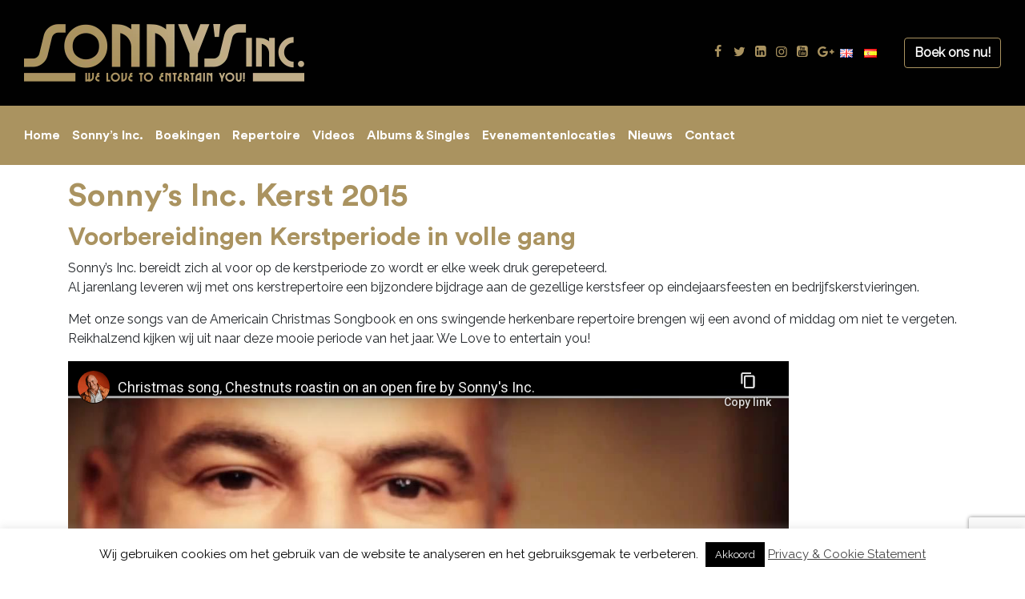

--- FILE ---
content_type: text/html; charset=UTF-8
request_url: https://www.sonnysinc.nl/sonnys-inc-kerst-2015/
body_size: 20921
content:
<!DOCTYPE html>
<html lang="nl" prefix="og: http://ogp.me/ns#"><!-- InstanceBegin template="/Templates/mainlayout.dwt.php" codeOutsideHTMLIsLocked="false" -->
<head>
<!-- Global site tag (gtag.js) - Google Analytics -->
<script async src="https://www.googletagmanager.com/gtag/js?id=UA-3087801-1"></script>
<script>
  window.dataLayer = window.dataLayer || [];
  function gtag(){dataLayer.push(arguments);}
  gtag('js', new Date());

  gtag('config', 'UA-3087801-1');
</script>
<meta charset="utf-8">
<meta http-equiv="X-UA-Compatible" content="IE=edge">
<meta name="viewport" content="width=device-width, initial-scale=1, shrink-to-fit=no">
<meta name="author" content="Sonny's Inc.">
<meta name='robots' content='index, follow, max-image-preview:large, max-snippet:-1, max-video-preview:-1' />

	<!-- This site is optimized with the Yoast SEO plugin v26.5 - https://yoast.com/wordpress/plugins/seo/ -->
	<title>Kerst 2015 met Sonny&#039;s Inc. op uw eindejaarsfeest</title>
	<meta name="description" content="Kerst 2015 met entertainmentband Sonny&#039;s Inc met Christmas Songs en ons swingende herkenbare repertoire brengen wij een avond of middag om niet te vergeten" />
	<link rel="canonical" href="https://www.sonnysinc.nl/sonnys-inc-kerst-2015/" />
	<meta property="og:locale" content="nl_NL" />
	<meta property="og:type" content="article" />
	<meta property="og:title" content="Kerst 2015 met Sonny&#039;s Inc. op uw eindejaarsfeest" />
	<meta property="og:description" content="Kerst 2015 met entertainmentband Sonny&#039;s Inc met Christmas Songs en ons swingende herkenbare repertoire brengen wij een avond of middag om niet te vergeten" />
	<meta property="og:url" content="https://www.sonnysinc.nl/sonnys-inc-kerst-2015/" />
	<meta property="og:site_name" content="Sonny&#039;s Inc - De Entertainmentband van Nederland" />
	<meta property="article:publisher" content="https://www.facebook.com/sonnysincband/" />
	<meta property="article:published_time" content="2015-09-25T15:43:56+00:00" />
	<meta property="article:modified_time" content="2015-09-25T16:05:23+00:00" />
	<meta property="og:image" content="https://www.sonnysinc.nl/wp-content/uploads/Sonny-kerst.jpg" />
	<meta property="og:image:width" content="2911" />
	<meta property="og:image:height" content="1833" />
	<meta property="og:image:type" content="image/jpeg" />
	<meta name="author" content="Sonny Hoogwerf" />
	<meta name="twitter:label1" content="Geschreven door" />
	<meta name="twitter:data1" content="Sonny Hoogwerf" />
	<script type="application/ld+json" class="yoast-schema-graph">{"@context":"https://schema.org","@graph":[{"@type":"Article","@id":"https://www.sonnysinc.nl/sonnys-inc-kerst-2015/#article","isPartOf":{"@id":"https://www.sonnysinc.nl/sonnys-inc-kerst-2015/"},"author":{"name":"Sonny Hoogwerf","@id":"https://www.sonnysinc.nl/#/schema/person/5392205645bb593953f1eb52de7c412f"},"headline":"Sonny&#8217;s Inc. Kerst 2015","datePublished":"2015-09-25T15:43:56+00:00","dateModified":"2015-09-25T16:05:23+00:00","mainEntityOfPage":{"@id":"https://www.sonnysinc.nl/sonnys-inc-kerst-2015/"},"wordCount":87,"publisher":{"@id":"https://www.sonnysinc.nl/#organization"},"image":{"@id":"https://www.sonnysinc.nl/sonnys-inc-kerst-2015/#primaryimage"},"thumbnailUrl":"https://www.sonnysinc.nl/wp-content/uploads/Sonny-kerst.jpg","articleSection":["Nieuws"],"inLanguage":"nl-NL"},{"@type":"WebPage","@id":"https://www.sonnysinc.nl/sonnys-inc-kerst-2015/","url":"https://www.sonnysinc.nl/sonnys-inc-kerst-2015/","name":"Kerst 2015 met Sonny's Inc. op uw eindejaarsfeest","isPartOf":{"@id":"https://www.sonnysinc.nl/#website"},"primaryImageOfPage":{"@id":"https://www.sonnysinc.nl/sonnys-inc-kerst-2015/#primaryimage"},"image":{"@id":"https://www.sonnysinc.nl/sonnys-inc-kerst-2015/#primaryimage"},"thumbnailUrl":"https://www.sonnysinc.nl/wp-content/uploads/Sonny-kerst.jpg","datePublished":"2015-09-25T15:43:56+00:00","dateModified":"2015-09-25T16:05:23+00:00","description":"Kerst 2015 met entertainmentband Sonny's Inc met Christmas Songs en ons swingende herkenbare repertoire brengen wij een avond of middag om niet te vergeten","inLanguage":"nl-NL","potentialAction":[{"@type":"ReadAction","target":["https://www.sonnysinc.nl/sonnys-inc-kerst-2015/"]}]},{"@type":"ImageObject","inLanguage":"nl-NL","@id":"https://www.sonnysinc.nl/sonnys-inc-kerst-2015/#primaryimage","url":"https://www.sonnysinc.nl/wp-content/uploads/Sonny-kerst.jpg","contentUrl":"https://www.sonnysinc.nl/wp-content/uploads/Sonny-kerst.jpg","width":2911,"height":1833,"caption":"Kerst 2015 met Sonny's Inc."},{"@type":"WebSite","@id":"https://www.sonnysinc.nl/#website","url":"https://www.sonnysinc.nl/","name":"Sonny&#039;s Inc - De Entertainmentband van Nederland","description":"","publisher":{"@id":"https://www.sonnysinc.nl/#organization"},"potentialAction":[{"@type":"SearchAction","target":{"@type":"EntryPoint","urlTemplate":"https://www.sonnysinc.nl/?s={search_term_string}"},"query-input":{"@type":"PropertyValueSpecification","valueRequired":true,"valueName":"search_term_string"}}],"inLanguage":"nl-NL"},{"@type":"Organization","@id":"https://www.sonnysinc.nl/#organization","name":"Sonny&#039;s Inc - De Entertainmentband van Nederland","url":"https://www.sonnysinc.nl/","logo":{"@type":"ImageObject","inLanguage":"nl-NL","@id":"https://www.sonnysinc.nl/#/schema/logo/image/","url":"https://www.sonnysinc.nl/wp-content/uploads/cropped-sonnys-inc-logo-web-350x72-1.png","contentUrl":"https://www.sonnysinc.nl/wp-content/uploads/cropped-sonnys-inc-logo-web-350x72-1.png","width":350,"height":72,"caption":"Sonny&#039;s Inc - De Entertainmentband van Nederland"},"image":{"@id":"https://www.sonnysinc.nl/#/schema/logo/image/"},"sameAs":["https://www.facebook.com/sonnysincband/","https://x.com/sonnyhoogwerf","https://www.instagram.com/sonnysinclive/","https://www.youtube.com/user/sonnyhoogwerf"]},{"@type":"Person","@id":"https://www.sonnysinc.nl/#/schema/person/5392205645bb593953f1eb52de7c412f","name":"Sonny Hoogwerf","sameAs":["https://www.sonnysinc.nl"]}]}</script>
	<!-- / Yoast SEO plugin. -->


<link rel='dns-prefetch' href='//fonts.googleapis.com' />
<style id='wp-img-auto-sizes-contain-inline-css' type='text/css'>
img:is([sizes=auto i],[sizes^="auto," i]){contain-intrinsic-size:3000px 1500px}
/*# sourceURL=wp-img-auto-sizes-contain-inline-css */
</style>
<style id='wp-block-library-inline-css' type='text/css'>
:root{--wp-block-synced-color:#7a00df;--wp-block-synced-color--rgb:122,0,223;--wp-bound-block-color:var(--wp-block-synced-color);--wp-editor-canvas-background:#ddd;--wp-admin-theme-color:#007cba;--wp-admin-theme-color--rgb:0,124,186;--wp-admin-theme-color-darker-10:#006ba1;--wp-admin-theme-color-darker-10--rgb:0,107,160.5;--wp-admin-theme-color-darker-20:#005a87;--wp-admin-theme-color-darker-20--rgb:0,90,135;--wp-admin-border-width-focus:2px}@media (min-resolution:192dpi){:root{--wp-admin-border-width-focus:1.5px}}.wp-element-button{cursor:pointer}:root .has-very-light-gray-background-color{background-color:#eee}:root .has-very-dark-gray-background-color{background-color:#313131}:root .has-very-light-gray-color{color:#eee}:root .has-very-dark-gray-color{color:#313131}:root .has-vivid-green-cyan-to-vivid-cyan-blue-gradient-background{background:linear-gradient(135deg,#00d084,#0693e3)}:root .has-purple-crush-gradient-background{background:linear-gradient(135deg,#34e2e4,#4721fb 50%,#ab1dfe)}:root .has-hazy-dawn-gradient-background{background:linear-gradient(135deg,#faaca8,#dad0ec)}:root .has-subdued-olive-gradient-background{background:linear-gradient(135deg,#fafae1,#67a671)}:root .has-atomic-cream-gradient-background{background:linear-gradient(135deg,#fdd79a,#004a59)}:root .has-nightshade-gradient-background{background:linear-gradient(135deg,#330968,#31cdcf)}:root .has-midnight-gradient-background{background:linear-gradient(135deg,#020381,#2874fc)}:root{--wp--preset--font-size--normal:16px;--wp--preset--font-size--huge:42px}.has-regular-font-size{font-size:1em}.has-larger-font-size{font-size:2.625em}.has-normal-font-size{font-size:var(--wp--preset--font-size--normal)}.has-huge-font-size{font-size:var(--wp--preset--font-size--huge)}.has-text-align-center{text-align:center}.has-text-align-left{text-align:left}.has-text-align-right{text-align:right}.has-fit-text{white-space:nowrap!important}#end-resizable-editor-section{display:none}.aligncenter{clear:both}.items-justified-left{justify-content:flex-start}.items-justified-center{justify-content:center}.items-justified-right{justify-content:flex-end}.items-justified-space-between{justify-content:space-between}.screen-reader-text{border:0;clip-path:inset(50%);height:1px;margin:-1px;overflow:hidden;padding:0;position:absolute;width:1px;word-wrap:normal!important}.screen-reader-text:focus{background-color:#ddd;clip-path:none;color:#444;display:block;font-size:1em;height:auto;left:5px;line-height:normal;padding:15px 23px 14px;text-decoration:none;top:5px;width:auto;z-index:100000}html :where(.has-border-color){border-style:solid}html :where([style*=border-top-color]){border-top-style:solid}html :where([style*=border-right-color]){border-right-style:solid}html :where([style*=border-bottom-color]){border-bottom-style:solid}html :where([style*=border-left-color]){border-left-style:solid}html :where([style*=border-width]){border-style:solid}html :where([style*=border-top-width]){border-top-style:solid}html :where([style*=border-right-width]){border-right-style:solid}html :where([style*=border-bottom-width]){border-bottom-style:solid}html :where([style*=border-left-width]){border-left-style:solid}html :where(img[class*=wp-image-]){height:auto;max-width:100%}:where(figure){margin:0 0 1em}html :where(.is-position-sticky){--wp-admin--admin-bar--position-offset:var(--wp-admin--admin-bar--height,0px)}@media screen and (max-width:600px){html :where(.is-position-sticky){--wp-admin--admin-bar--position-offset:0px}}

/*# sourceURL=wp-block-library-inline-css */
</style><style id='global-styles-inline-css' type='text/css'>
:root{--wp--preset--aspect-ratio--square: 1;--wp--preset--aspect-ratio--4-3: 4/3;--wp--preset--aspect-ratio--3-4: 3/4;--wp--preset--aspect-ratio--3-2: 3/2;--wp--preset--aspect-ratio--2-3: 2/3;--wp--preset--aspect-ratio--16-9: 16/9;--wp--preset--aspect-ratio--9-16: 9/16;--wp--preset--color--black: #000000;--wp--preset--color--cyan-bluish-gray: #abb8c3;--wp--preset--color--white: #ffffff;--wp--preset--color--pale-pink: #f78da7;--wp--preset--color--vivid-red: #cf2e2e;--wp--preset--color--luminous-vivid-orange: #ff6900;--wp--preset--color--luminous-vivid-amber: #fcb900;--wp--preset--color--light-green-cyan: #7bdcb5;--wp--preset--color--vivid-green-cyan: #00d084;--wp--preset--color--pale-cyan-blue: #8ed1fc;--wp--preset--color--vivid-cyan-blue: #0693e3;--wp--preset--color--vivid-purple: #9b51e0;--wp--preset--gradient--vivid-cyan-blue-to-vivid-purple: linear-gradient(135deg,rgb(6,147,227) 0%,rgb(155,81,224) 100%);--wp--preset--gradient--light-green-cyan-to-vivid-green-cyan: linear-gradient(135deg,rgb(122,220,180) 0%,rgb(0,208,130) 100%);--wp--preset--gradient--luminous-vivid-amber-to-luminous-vivid-orange: linear-gradient(135deg,rgb(252,185,0) 0%,rgb(255,105,0) 100%);--wp--preset--gradient--luminous-vivid-orange-to-vivid-red: linear-gradient(135deg,rgb(255,105,0) 0%,rgb(207,46,46) 100%);--wp--preset--gradient--very-light-gray-to-cyan-bluish-gray: linear-gradient(135deg,rgb(238,238,238) 0%,rgb(169,184,195) 100%);--wp--preset--gradient--cool-to-warm-spectrum: linear-gradient(135deg,rgb(74,234,220) 0%,rgb(151,120,209) 20%,rgb(207,42,186) 40%,rgb(238,44,130) 60%,rgb(251,105,98) 80%,rgb(254,248,76) 100%);--wp--preset--gradient--blush-light-purple: linear-gradient(135deg,rgb(255,206,236) 0%,rgb(152,150,240) 100%);--wp--preset--gradient--blush-bordeaux: linear-gradient(135deg,rgb(254,205,165) 0%,rgb(254,45,45) 50%,rgb(107,0,62) 100%);--wp--preset--gradient--luminous-dusk: linear-gradient(135deg,rgb(255,203,112) 0%,rgb(199,81,192) 50%,rgb(65,88,208) 100%);--wp--preset--gradient--pale-ocean: linear-gradient(135deg,rgb(255,245,203) 0%,rgb(182,227,212) 50%,rgb(51,167,181) 100%);--wp--preset--gradient--electric-grass: linear-gradient(135deg,rgb(202,248,128) 0%,rgb(113,206,126) 100%);--wp--preset--gradient--midnight: linear-gradient(135deg,rgb(2,3,129) 0%,rgb(40,116,252) 100%);--wp--preset--font-size--small: 13px;--wp--preset--font-size--medium: 20px;--wp--preset--font-size--large: 36px;--wp--preset--font-size--x-large: 42px;--wp--preset--spacing--20: 0.44rem;--wp--preset--spacing--30: 0.67rem;--wp--preset--spacing--40: 1rem;--wp--preset--spacing--50: 1.5rem;--wp--preset--spacing--60: 2.25rem;--wp--preset--spacing--70: 3.38rem;--wp--preset--spacing--80: 5.06rem;--wp--preset--shadow--natural: 6px 6px 9px rgba(0, 0, 0, 0.2);--wp--preset--shadow--deep: 12px 12px 50px rgba(0, 0, 0, 0.4);--wp--preset--shadow--sharp: 6px 6px 0px rgba(0, 0, 0, 0.2);--wp--preset--shadow--outlined: 6px 6px 0px -3px rgb(255, 255, 255), 6px 6px rgb(0, 0, 0);--wp--preset--shadow--crisp: 6px 6px 0px rgb(0, 0, 0);}:where(.is-layout-flex){gap: 0.5em;}:where(.is-layout-grid){gap: 0.5em;}body .is-layout-flex{display: flex;}.is-layout-flex{flex-wrap: wrap;align-items: center;}.is-layout-flex > :is(*, div){margin: 0;}body .is-layout-grid{display: grid;}.is-layout-grid > :is(*, div){margin: 0;}:where(.wp-block-columns.is-layout-flex){gap: 2em;}:where(.wp-block-columns.is-layout-grid){gap: 2em;}:where(.wp-block-post-template.is-layout-flex){gap: 1.25em;}:where(.wp-block-post-template.is-layout-grid){gap: 1.25em;}.has-black-color{color: var(--wp--preset--color--black) !important;}.has-cyan-bluish-gray-color{color: var(--wp--preset--color--cyan-bluish-gray) !important;}.has-white-color{color: var(--wp--preset--color--white) !important;}.has-pale-pink-color{color: var(--wp--preset--color--pale-pink) !important;}.has-vivid-red-color{color: var(--wp--preset--color--vivid-red) !important;}.has-luminous-vivid-orange-color{color: var(--wp--preset--color--luminous-vivid-orange) !important;}.has-luminous-vivid-amber-color{color: var(--wp--preset--color--luminous-vivid-amber) !important;}.has-light-green-cyan-color{color: var(--wp--preset--color--light-green-cyan) !important;}.has-vivid-green-cyan-color{color: var(--wp--preset--color--vivid-green-cyan) !important;}.has-pale-cyan-blue-color{color: var(--wp--preset--color--pale-cyan-blue) !important;}.has-vivid-cyan-blue-color{color: var(--wp--preset--color--vivid-cyan-blue) !important;}.has-vivid-purple-color{color: var(--wp--preset--color--vivid-purple) !important;}.has-black-background-color{background-color: var(--wp--preset--color--black) !important;}.has-cyan-bluish-gray-background-color{background-color: var(--wp--preset--color--cyan-bluish-gray) !important;}.has-white-background-color{background-color: var(--wp--preset--color--white) !important;}.has-pale-pink-background-color{background-color: var(--wp--preset--color--pale-pink) !important;}.has-vivid-red-background-color{background-color: var(--wp--preset--color--vivid-red) !important;}.has-luminous-vivid-orange-background-color{background-color: var(--wp--preset--color--luminous-vivid-orange) !important;}.has-luminous-vivid-amber-background-color{background-color: var(--wp--preset--color--luminous-vivid-amber) !important;}.has-light-green-cyan-background-color{background-color: var(--wp--preset--color--light-green-cyan) !important;}.has-vivid-green-cyan-background-color{background-color: var(--wp--preset--color--vivid-green-cyan) !important;}.has-pale-cyan-blue-background-color{background-color: var(--wp--preset--color--pale-cyan-blue) !important;}.has-vivid-cyan-blue-background-color{background-color: var(--wp--preset--color--vivid-cyan-blue) !important;}.has-vivid-purple-background-color{background-color: var(--wp--preset--color--vivid-purple) !important;}.has-black-border-color{border-color: var(--wp--preset--color--black) !important;}.has-cyan-bluish-gray-border-color{border-color: var(--wp--preset--color--cyan-bluish-gray) !important;}.has-white-border-color{border-color: var(--wp--preset--color--white) !important;}.has-pale-pink-border-color{border-color: var(--wp--preset--color--pale-pink) !important;}.has-vivid-red-border-color{border-color: var(--wp--preset--color--vivid-red) !important;}.has-luminous-vivid-orange-border-color{border-color: var(--wp--preset--color--luminous-vivid-orange) !important;}.has-luminous-vivid-amber-border-color{border-color: var(--wp--preset--color--luminous-vivid-amber) !important;}.has-light-green-cyan-border-color{border-color: var(--wp--preset--color--light-green-cyan) !important;}.has-vivid-green-cyan-border-color{border-color: var(--wp--preset--color--vivid-green-cyan) !important;}.has-pale-cyan-blue-border-color{border-color: var(--wp--preset--color--pale-cyan-blue) !important;}.has-vivid-cyan-blue-border-color{border-color: var(--wp--preset--color--vivid-cyan-blue) !important;}.has-vivid-purple-border-color{border-color: var(--wp--preset--color--vivid-purple) !important;}.has-vivid-cyan-blue-to-vivid-purple-gradient-background{background: var(--wp--preset--gradient--vivid-cyan-blue-to-vivid-purple) !important;}.has-light-green-cyan-to-vivid-green-cyan-gradient-background{background: var(--wp--preset--gradient--light-green-cyan-to-vivid-green-cyan) !important;}.has-luminous-vivid-amber-to-luminous-vivid-orange-gradient-background{background: var(--wp--preset--gradient--luminous-vivid-amber-to-luminous-vivid-orange) !important;}.has-luminous-vivid-orange-to-vivid-red-gradient-background{background: var(--wp--preset--gradient--luminous-vivid-orange-to-vivid-red) !important;}.has-very-light-gray-to-cyan-bluish-gray-gradient-background{background: var(--wp--preset--gradient--very-light-gray-to-cyan-bluish-gray) !important;}.has-cool-to-warm-spectrum-gradient-background{background: var(--wp--preset--gradient--cool-to-warm-spectrum) !important;}.has-blush-light-purple-gradient-background{background: var(--wp--preset--gradient--blush-light-purple) !important;}.has-blush-bordeaux-gradient-background{background: var(--wp--preset--gradient--blush-bordeaux) !important;}.has-luminous-dusk-gradient-background{background: var(--wp--preset--gradient--luminous-dusk) !important;}.has-pale-ocean-gradient-background{background: var(--wp--preset--gradient--pale-ocean) !important;}.has-electric-grass-gradient-background{background: var(--wp--preset--gradient--electric-grass) !important;}.has-midnight-gradient-background{background: var(--wp--preset--gradient--midnight) !important;}.has-small-font-size{font-size: var(--wp--preset--font-size--small) !important;}.has-medium-font-size{font-size: var(--wp--preset--font-size--medium) !important;}.has-large-font-size{font-size: var(--wp--preset--font-size--large) !important;}.has-x-large-font-size{font-size: var(--wp--preset--font-size--x-large) !important;}
/*# sourceURL=global-styles-inline-css */
</style>

<style id='classic-theme-styles-inline-css' type='text/css'>
/*! This file is auto-generated */
.wp-block-button__link{color:#fff;background-color:#32373c;border-radius:9999px;box-shadow:none;text-decoration:none;padding:calc(.667em + 2px) calc(1.333em + 2px);font-size:1.125em}.wp-block-file__button{background:#32373c;color:#fff;text-decoration:none}
/*# sourceURL=/wp-includes/css/classic-themes.min.css */
</style>
<link rel='stylesheet' id='ajax-load-more-css' href='https://www.sonnysinc.nl/wp-content/plugins/ajax-load-more/build/frontend/ajax-load-more.min.css?ver=7.7.1' type='text/css' media='all' />
<link rel='stylesheet' id='contact-form-7-css' href='https://www.sonnysinc.nl/wp-content/plugins/contact-form-7/includes/css/styles.css?ver=6.1.4' type='text/css' media='all' />
<link rel='stylesheet' id='cookie-law-info-css' href='https://www.sonnysinc.nl/wp-content/plugins/cookie-law-info/legacy/public/css/cookie-law-info-public.css?ver=3.3.7' type='text/css' media='all' />
<link rel='stylesheet' id='cookie-law-info-gdpr-css' href='https://www.sonnysinc.nl/wp-content/plugins/cookie-law-info/legacy/public/css/cookie-law-info-gdpr.css?ver=3.3.7' type='text/css' media='all' />
<link rel='stylesheet' id='cf7md_roboto-css' href='//fonts.googleapis.com/css?family=Roboto:400,500' type='text/css' media='all' />
<link rel='stylesheet' id='cf7-material-design-css' href='https://www.sonnysinc.nl/wp-content/plugins/material-design-for-contact-form-7/v1/public/../assets/css/cf7-material-design.css?ver=2.0' type='text/css' media='all' />
<style id='responsive-menu-inline-css' type='text/css'>
#rmp_menu_trigger-8153{width: 55px;height: 55px;position: fixed;top: 15px;border-radius: 5px;display: none;text-decoration: none;right: 5%;background: #aa9360;transition: transform 0.5s, background-color 0.5s}#rmp_menu_trigger-8153:hover, #rmp_menu_trigger-8153:focus{background: #aa9360;text-decoration: unset}#rmp_menu_trigger-8153.is-active{background: #aa9360}#rmp_menu_trigger-8153 .rmp-trigger-box{width: 25px;color: #ffffff}#rmp_menu_trigger-8153 .rmp-trigger-icon-active, #rmp_menu_trigger-8153 .rmp-trigger-text-open{display: none}#rmp_menu_trigger-8153.is-active .rmp-trigger-icon-active, #rmp_menu_trigger-8153.is-active .rmp-trigger-text-open{display: inline}#rmp_menu_trigger-8153.is-active .rmp-trigger-icon-inactive, #rmp_menu_trigger-8153.is-active .rmp-trigger-text{display: none}#rmp_menu_trigger-8153 .rmp-trigger-label{color: #ffffff;pointer-events: none;line-height: 13px;font-family: inherit;font-size: 14px;display: inline;text-transform: inherit}#rmp_menu_trigger-8153 .rmp-trigger-label.rmp-trigger-label-top{display: block;margin-bottom: 12px}#rmp_menu_trigger-8153 .rmp-trigger-label.rmp-trigger-label-bottom{display: block;margin-top: 12px}#rmp_menu_trigger-8153 .responsive-menu-pro-inner{display: block}#rmp_menu_trigger-8153 .rmp-trigger-icon-inactive .rmp-font-icon{color: #ffffff}#rmp_menu_trigger-8153 .responsive-menu-pro-inner, #rmp_menu_trigger-8153 .responsive-menu-pro-inner::before, #rmp_menu_trigger-8153 .responsive-menu-pro-inner::after{width: 25px;height: 3px;background-color: #ffffff;border-radius: 4px;position: absolute}#rmp_menu_trigger-8153 .rmp-trigger-icon-active .rmp-font-icon{color: #000000}#rmp_menu_trigger-8153.is-active .responsive-menu-pro-inner, #rmp_menu_trigger-8153.is-active .responsive-menu-pro-inner::before, #rmp_menu_trigger-8153.is-active .responsive-menu-pro-inner::after{background-color: #000000}#rmp_menu_trigger-8153:hover .rmp-trigger-icon-inactive .rmp-font-icon{color: #000000}#rmp_menu_trigger-8153:not(.is-active):hover .responsive-menu-pro-inner, #rmp_menu_trigger-8153:not(.is-active):hover .responsive-menu-pro-inner::before, #rmp_menu_trigger-8153:not(.is-active):hover .responsive-menu-pro-inner::after{background-color: #000000}#rmp_menu_trigger-8153 .responsive-menu-pro-inner::before{top: 10px}#rmp_menu_trigger-8153 .responsive-menu-pro-inner::after{bottom: 10px}#rmp_menu_trigger-8153.is-active .responsive-menu-pro-inner::after{bottom: 0}@media screen and (max-width: 768px){#header-nav-wrapper{display: none !important}#rmp_menu_trigger-8153{display: block}#rmp-container-8153{position: fixed;top: 0;margin: 0;transition: transform 0.5s;overflow: auto;display: block;width: 75%;background-color: #212121;background-image: url("");height: 100%;left: 0;padding-top: 0px;padding-left: 0px;padding-bottom: 0px;padding-right: 0px}#rmp-menu-wrap-8153{padding-top: 0px;padding-left: 0px;padding-bottom: 0px;padding-right: 0px;background-color: #212121}#rmp-menu-wrap-8153 .rmp-menu, #rmp-menu-wrap-8153 .rmp-submenu{width: 100%;box-sizing: border-box;margin: 0;padding: 0}#rmp-menu-wrap-8153 .rmp-submenu-depth-1 .rmp-menu-item-link{padding-left: 10%}#rmp-menu-wrap-8153 .rmp-submenu-depth-2 .rmp-menu-item-link{padding-left: 15%}#rmp-menu-wrap-8153 .rmp-submenu-depth-3 .rmp-menu-item-link{padding-left: 20%}#rmp-menu-wrap-8153 .rmp-submenu-depth-4 .rmp-menu-item-link{padding-left: 25%}#rmp-menu-wrap-8153 .rmp-submenu.rmp-submenu-open{display: block}#rmp-menu-wrap-8153 .rmp-menu-item{width: 100%;list-style: none;margin: 0}#rmp-menu-wrap-8153 .rmp-menu-item-link{height: 40px;line-height: 40px;font-size: 13px;border-bottom: 1px solid #212121;font-family: circular;color: #ffffff;text-align: left;background-color: #212121;font-weight: normal;letter-spacing: 0px;display: block;box-sizing: border-box;width: 100%;text-decoration: none;position: relative;overflow: hidden;transition: background-color 0.5s, border-color 0.5s, 0.5s;padding: 0 5%;padding-right: 50px}#rmp-menu-wrap-8153 .rmp-menu-item-link:after, #rmp-menu-wrap-8153 .rmp-menu-item-link:before{display: none}#rmp-menu-wrap-8153 .rmp-menu-item-link:hover, #rmp-menu-wrap-8153 .rmp-menu-item-link:focus{color: #ffffff;border-color: #212121;background-color: #3f3f3f}#rmp-menu-wrap-8153 .rmp-menu-item-link:focus{outline: none;border-color: unset;box-shadow: unset}#rmp-menu-wrap-8153 .rmp-menu-item-link .rmp-font-icon{height: 40px;line-height: 40px;margin-right: 10px;font-size: 13px}#rmp-menu-wrap-8153 .rmp-menu-current-item .rmp-menu-item-link{color: #ffffff;border-color: #212121;background-color: #212121}#rmp-menu-wrap-8153 .rmp-menu-current-item .rmp-menu-item-link:hover, #rmp-menu-wrap-8153 .rmp-menu-current-item .rmp-menu-item-link:focus{color: #ffffff;border-color: #3f3f3f;background-color: #3f3f3f}#rmp-menu-wrap-8153 .rmp-menu-subarrow{position: absolute;top: 0;bottom: 0;text-align: center;overflow: hidden;background-size: cover;overflow: hidden;right: 0;border-left-style: solid;border-left-color: #212121;border-left-width: 1px;height: 39px;width: 40px;color: #ffffff;background-color: #212121}#rmp-menu-wrap-8153 .rmp-menu-subarrow svg{fill: #ffffff}#rmp-menu-wrap-8153 .rmp-menu-subarrow:hover{color: #ffffff;border-color: #3f3f3f;background-color: #212121}#rmp-menu-wrap-8153 .rmp-menu-subarrow:hover svg{fill: #ffffff}#rmp-menu-wrap-8153 .rmp-menu-subarrow .rmp-font-icon{margin-right: unset}#rmp-menu-wrap-8153 .rmp-menu-subarrow *{vertical-align: middle;line-height: 39px}#rmp-menu-wrap-8153 .rmp-menu-subarrow-active{display: block;background-size: cover;color: #ffffff;border-color: #212121;background-color: #212121}#rmp-menu-wrap-8153 .rmp-menu-subarrow-active svg{fill: #ffffff}#rmp-menu-wrap-8153 .rmp-menu-subarrow-active:hover{color: #ffffff;border-color: #3f3f3f;background-color: #212121}#rmp-menu-wrap-8153 .rmp-menu-subarrow-active:hover svg{fill: #ffffff}#rmp-menu-wrap-8153 .rmp-submenu{display: none}#rmp-menu-wrap-8153 .rmp-submenu .rmp-menu-item-link{height: 40px;line-height: 40px;letter-spacing: 0px;font-size: 13px;border-bottom: 1px solid #212121;font-family: circular;font-weight: normal;color: #ffffff;text-align: left;background-color: #212121}#rmp-menu-wrap-8153 .rmp-submenu .rmp-menu-item-link:hover, #rmp-menu-wrap-8153 .rmp-submenu .rmp-menu-item-link:focus{color: #ffffff;border-color: #212121;background-color: #3f3f3f}#rmp-menu-wrap-8153 .rmp-submenu .rmp-menu-current-item .rmp-menu-item-link{color: #ffffff;border-color: #212121;background-color: #212121}#rmp-menu-wrap-8153 .rmp-submenu .rmp-menu-current-item .rmp-menu-item-link:hover, #rmp-menu-wrap-8153 .rmp-submenu .rmp-menu-current-item .rmp-menu-item-link:focus{color: #ffffff;border-color: #3f3f3f;background-color: #3f3f3f}#rmp-menu-wrap-8153 .rmp-submenu .rmp-menu-subarrow{right: 0;border-right: unset;border-left-style: solid;border-left-color: #212121;border-left-width: 1px;height: 39px;line-height: 39px;width: 40px;color: #ffffff;background-color: #212121}#rmp-menu-wrap-8153 .rmp-submenu .rmp-menu-subarrow:hover{color: #ffffff;border-color: #3f3f3f;background-color: #3f3f3f}#rmp-menu-wrap-8153 .rmp-submenu .rmp-menu-subarrow-active{color: #ffffff;border-color: #212121;background-color: #212121}#rmp-menu-wrap-8153 .rmp-submenu .rmp-menu-subarrow-active:hover{color: #ffffff;border-color: #3f3f3f;background-color: #3f3f3f}#rmp-menu-wrap-8153 .rmp-menu-item-description{margin: 0;padding: 5px 5%;opacity: 0.8;color: #ffffff}#rmp-search-box-8153{display: block;padding-top: 0px;padding-left: 5%;padding-bottom: 0px;padding-right: 5%}#rmp-search-box-8153 .rmp-search-form{margin: 0}#rmp-search-box-8153 .rmp-search-box{background: #ffffff;border: 1px solid #dadada;color: #333333;width: 100%;padding: 0 5%;border-radius: 30px;height: 45px;-webkit-appearance: none}#rmp-search-box-8153 .rmp-search-box::placeholder{color: #c7c7cd}#rmp-search-box-8153 .rmp-search-box:focus{background-color: #ffffff;outline: 2px solid #dadada;color: #333333}#rmp-menu-title-8153{background-color: #212121;color: #ffffff;text-align: left;font-size: 13px;padding-top: 10%;padding-left: 5%;padding-bottom: 0%;padding-right: 5%;font-weight: 400;transition: background-color 0.5s, border-color 0.5s, color 0.5s}#rmp-menu-title-8153:hover{background-color: #212121;color: #ffffff}#rmp-menu-title-8153 > .rmp-menu-title-link{color: #ffffff;width: 100%;background-color: unset;text-decoration: none}#rmp-menu-title-8153 > .rmp-menu-title-link:hover{color: #ffffff}#rmp-menu-title-8153 .rmp-font-icon{font-size: 13px}#rmp-menu-additional-content-8153{padding-top: 0px;padding-left: 5%;padding-bottom: 0px;padding-right: 5%;color: #ffffff;text-align: center;font-size: 16px}}.rmp-container{display: none;visibility: visible;padding: 0px 0px 0px 0px;z-index: 99998;transition: all 0.3s}.rmp-container.rmp-fade-top, .rmp-container.rmp-fade-left, .rmp-container.rmp-fade-right, .rmp-container.rmp-fade-bottom{display: none}.rmp-container.rmp-slide-left, .rmp-container.rmp-push-left{transform: translateX(-100%);-ms-transform: translateX(-100%);-webkit-transform: translateX(-100%);-moz-transform: translateX(-100%)}.rmp-container.rmp-slide-left.rmp-menu-open, .rmp-container.rmp-push-left.rmp-menu-open{transform: translateX(0);-ms-transform: translateX(0);-webkit-transform: translateX(0);-moz-transform: translateX(0)}.rmp-container.rmp-slide-right, .rmp-container.rmp-push-right{transform: translateX(100%);-ms-transform: translateX(100%);-webkit-transform: translateX(100%);-moz-transform: translateX(100%)}.rmp-container.rmp-slide-right.rmp-menu-open, .rmp-container.rmp-push-right.rmp-menu-open{transform: translateX(0);-ms-transform: translateX(0);-webkit-transform: translateX(0);-moz-transform: translateX(0)}.rmp-container.rmp-slide-top, .rmp-container.rmp-push-top{transform: translateY(-100%);-ms-transform: translateY(-100%);-webkit-transform: translateY(-100%);-moz-transform: translateY(-100%)}.rmp-container.rmp-slide-top.rmp-menu-open, .rmp-container.rmp-push-top.rmp-menu-open{transform: translateY(0);-ms-transform: translateY(0);-webkit-transform: translateY(0);-moz-transform: translateY(0)}.rmp-container.rmp-slide-bottom, .rmp-container.rmp-push-bottom{transform: translateY(100%);-ms-transform: translateY(100%);-webkit-transform: translateY(100%);-moz-transform: translateY(100%)}.rmp-container.rmp-slide-bottom.rmp-menu-open, .rmp-container.rmp-push-bottom.rmp-menu-open{transform: translateX(0);-ms-transform: translateX(0);-webkit-transform: translateX(0);-moz-transform: translateX(0)}.rmp-container::-webkit-scrollbar{width: 0px}.rmp-container ::-webkit-scrollbar-track{box-shadow: inset 0 0 5px transparent}.rmp-container ::-webkit-scrollbar-thumb{background: transparent}.rmp-container ::-webkit-scrollbar-thumb:hover{background: transparent}.rmp-container .rmp-menu-wrap .rmp-menu{transition: none;border-radius: 0;box-shadow: none;background: none;border: 0;bottom: auto;box-sizing: border-box;clip: auto;color: #666;display: block;float: none;font-family: inherit;font-size: 14px;height: auto;left: auto;line-height: 1.7;list-style-type: none;margin: 0;min-height: auto;max-height: none;opacity: 1;outline: none;overflow: visible;padding: 0;position: relative;pointer-events: auto;right: auto;text-align: left;text-decoration: none;text-indent: 0;text-transform: none;transform: none;top: auto;visibility: inherit;width: auto;word-wrap: break-word;white-space: normal}.rmp-container .rmp-menu-additional-content{display: block;word-break: break-word}.rmp-container .rmp-menu-title{display: flex;flex-direction: column}.rmp-container .rmp-menu-title .rmp-menu-title-image{max-width: 100%;margin-bottom: 15px;display: block;margin: auto;margin-bottom: 15px}button.rmp_menu_trigger{z-index: 999999;overflow: hidden;outline: none;border: 0;display: none;margin: 0;transition: transform 0.5s, background-color 0.5s;padding: 0}button.rmp_menu_trigger .responsive-menu-pro-inner::before, button.rmp_menu_trigger .responsive-menu-pro-inner::after{content: "";display: block}button.rmp_menu_trigger .responsive-menu-pro-inner::before{top: 10px}button.rmp_menu_trigger .responsive-menu-pro-inner::after{bottom: 10px}button.rmp_menu_trigger .rmp-trigger-box{width: 40px;display: inline-block;position: relative;pointer-events: none;vertical-align: super}.rmp-menu-trigger-boring .responsive-menu-pro-inner{transition-property: none}.rmp-menu-trigger-boring .responsive-menu-pro-inner::after, .rmp-menu-trigger-boring .responsive-menu-pro-inner::before{transition-property: none}.rmp-menu-trigger-boring.is-active .responsive-menu-pro-inner{transform: rotate(45deg)}.rmp-menu-trigger-boring.is-active .responsive-menu-pro-inner:before{top: 0;opacity: 0}.rmp-menu-trigger-boring.is-active .responsive-menu-pro-inner:after{bottom: 0;transform: rotate(-90deg)}
/*# sourceURL=responsive-menu-inline-css */
</style>
<link rel='stylesheet' id='dashicons-css' href='https://www.sonnysinc.nl/wp-includes/css/dashicons.min.css?ver=3131b5b3db42969f7e83b8f188172112' type='text/css' media='all' />
<link rel='stylesheet' id='arve-css' href='https://www.sonnysinc.nl/wp-content/plugins/advanced-responsive-video-embedder/build/main.css?ver=10.8.1' type='text/css' media='all' />
<script type="text/javascript" src="https://www.sonnysinc.nl/wp-includes/js/jquery/jquery.min.js?ver=3.7.1" id="jquery-core-js"></script>
<script type="text/javascript" src="https://www.sonnysinc.nl/wp-includes/js/jquery/jquery-migrate.min.js?ver=3.4.1" id="jquery-migrate-js"></script>
<script type="text/javascript" id="cookie-law-info-js-extra">
/* <![CDATA[ */
var Cli_Data = {"nn_cookie_ids":[],"cookielist":[],"non_necessary_cookies":[],"ccpaEnabled":"","ccpaRegionBased":"","ccpaBarEnabled":"","strictlyEnabled":["necessary","obligatoire"],"ccpaType":"gdpr","js_blocking":"","custom_integration":"","triggerDomRefresh":"","secure_cookies":""};
var cli_cookiebar_settings = {"animate_speed_hide":"500","animate_speed_show":"500","background":"#FFF","border":"#b1a6a6c2","border_on":"","button_1_button_colour":"#000","button_1_button_hover":"#000000","button_1_link_colour":"#fff","button_1_as_button":"1","button_1_new_win":"","button_2_button_colour":"#333","button_2_button_hover":"#292929","button_2_link_colour":"#444","button_2_as_button":"","button_2_hidebar":"","button_3_button_colour":"#000","button_3_button_hover":"#000000","button_3_link_colour":"#fff","button_3_as_button":"1","button_3_new_win":"","button_4_button_colour":"#000","button_4_button_hover":"#000000","button_4_link_colour":"#fff","button_4_as_button":"1","button_7_button_colour":"#61a229","button_7_button_hover":"#4e8221","button_7_link_colour":"#fff","button_7_as_button":"1","button_7_new_win":"","font_family":"inherit","header_fix":"","notify_animate_hide":"1","notify_animate_show":"","notify_div_id":"#cookie-law-info-bar","notify_position_horizontal":"right","notify_position_vertical":"bottom","scroll_close":"","scroll_close_reload":"","accept_close_reload":"","reject_close_reload":"","showagain_tab":"1","showagain_background":"#fff","showagain_border":"#000","showagain_div_id":"#cookie-law-info-again","showagain_x_position":"100px","text":"#000","show_once_yn":"","show_once":"10000","logging_on":"","as_popup":"","popup_overlay":"1","bar_heading_text":"","cookie_bar_as":"banner","popup_showagain_position":"bottom-right","widget_position":"left"};
var log_object = {"ajax_url":"https://www.sonnysinc.nl/wp-admin/admin-ajax.php"};
//# sourceURL=cookie-law-info-js-extra
/* ]]> */
</script>
<script type="text/javascript" src="https://www.sonnysinc.nl/wp-content/plugins/cookie-law-info/legacy/public/js/cookie-law-info-public.js?ver=3.3.7" id="cookie-law-info-js"></script>
<meta name="cdp-version" content="1.5.0" /><meta name="generator" content="Powered by Slider Revolution 6.7.3 - responsive, Mobile-Friendly Slider Plugin for WordPress with comfortable drag and drop interface." />
<link rel="icon" href="https://www.sonnysinc.nl/wp-content/uploads/cropped-sonnys-inc-favicon-512x512-32x32.png" sizes="32x32" />
<link rel="icon" href="https://www.sonnysinc.nl/wp-content/uploads/cropped-sonnys-inc-favicon-512x512-192x192.png" sizes="192x192" />
<link rel="apple-touch-icon" href="https://www.sonnysinc.nl/wp-content/uploads/cropped-sonnys-inc-favicon-512x512-180x180.png" />
<meta name="msapplication-TileImage" content="https://www.sonnysinc.nl/wp-content/uploads/cropped-sonnys-inc-favicon-512x512-270x270.png" />
<script>function setREVStartSize(e){
			//window.requestAnimationFrame(function() {
				window.RSIW = window.RSIW===undefined ? window.innerWidth : window.RSIW;
				window.RSIH = window.RSIH===undefined ? window.innerHeight : window.RSIH;
				try {
					var pw = document.getElementById(e.c).parentNode.offsetWidth,
						newh;
					pw = pw===0 || isNaN(pw) || (e.l=="fullwidth" || e.layout=="fullwidth") ? window.RSIW : pw;
					e.tabw = e.tabw===undefined ? 0 : parseInt(e.tabw);
					e.thumbw = e.thumbw===undefined ? 0 : parseInt(e.thumbw);
					e.tabh = e.tabh===undefined ? 0 : parseInt(e.tabh);
					e.thumbh = e.thumbh===undefined ? 0 : parseInt(e.thumbh);
					e.tabhide = e.tabhide===undefined ? 0 : parseInt(e.tabhide);
					e.thumbhide = e.thumbhide===undefined ? 0 : parseInt(e.thumbhide);
					e.mh = e.mh===undefined || e.mh=="" || e.mh==="auto" ? 0 : parseInt(e.mh,0);
					if(e.layout==="fullscreen" || e.l==="fullscreen")
						newh = Math.max(e.mh,window.RSIH);
					else{
						e.gw = Array.isArray(e.gw) ? e.gw : [e.gw];
						for (var i in e.rl) if (e.gw[i]===undefined || e.gw[i]===0) e.gw[i] = e.gw[i-1];
						e.gh = e.el===undefined || e.el==="" || (Array.isArray(e.el) && e.el.length==0)? e.gh : e.el;
						e.gh = Array.isArray(e.gh) ? e.gh : [e.gh];
						for (var i in e.rl) if (e.gh[i]===undefined || e.gh[i]===0) e.gh[i] = e.gh[i-1];
											
						var nl = new Array(e.rl.length),
							ix = 0,
							sl;
						e.tabw = e.tabhide>=pw ? 0 : e.tabw;
						e.thumbw = e.thumbhide>=pw ? 0 : e.thumbw;
						e.tabh = e.tabhide>=pw ? 0 : e.tabh;
						e.thumbh = e.thumbhide>=pw ? 0 : e.thumbh;
						for (var i in e.rl) nl[i] = e.rl[i]<window.RSIW ? 0 : e.rl[i];
						sl = nl[0];
						for (var i in nl) if (sl>nl[i] && nl[i]>0) { sl = nl[i]; ix=i;}
						var m = pw>(e.gw[ix]+e.tabw+e.thumbw) ? 1 : (pw-(e.tabw+e.thumbw)) / (e.gw[ix]);
						newh =  (e.gh[ix] * m) + (e.tabh + e.thumbh);
					}
					var el = document.getElementById(e.c);
					if (el!==null && el) el.style.height = newh+"px";
					el = document.getElementById(e.c+"_wrapper");
					if (el!==null && el) {
						el.style.height = newh+"px";
						el.style.display = "block";
					}
				} catch(e){
					console.log("Failure at Presize of Slider:" + e)
				}
			//});
		  };</script>
<!-- InstanceBeginEditable name="head" --><!-- InstanceEndEditable -->
<link href="/wp-content/themes/sonnysinc/style.css" rel="stylesheet" type="text/css" media="screen">
<!-- InstanceParam name="Call_to_Action" type="boolean" value="true" -->
<!-- Meta Pixel Code -->
<script>
!function(f,b,e,v,n,t,s)
{if(f.fbq)return;n=f.fbq=function(){n.callMethod?
n.callMethod.apply(n,arguments):n.queue.push(arguments)};
if(!f._fbq)f._fbq=n;n.push=n;n.loaded=!0;n.version='2.0';
n.queue=[];t=b.createElement(e);t.async=!0;
t.src=v;s=b.getElementsByTagName(e)[0];
s.parentNode.insertBefore(t,s)}(window, document,'script',
'https://connect.facebook.net/en_US/fbevents.js');
fbq('init', '618372567119938');
fbq('track', 'PageView');
</script>
<noscript><img height="1" width="1" style="display:none"
src="https://www.facebook.com/tr?id=618372567119938&ev=PageView&noscript=1"
/></noscript>
<!-- End Meta Pixel Code -->
<!-- Start linkedin pixel -->
<script type="text/javascript">
_linkedin_partner_id = "6682345";
window._linkedin_data_partner_ids = window._linkedin_data_partner_ids || [];
window._linkedin_data_partner_ids.push(_linkedin_partner_id);
</script><script type="text/javascript">
(function(l) {
if (!l){window.lintrk = function(a,b){window.lintrk.q.push([a,b])};
window.lintrk.q=[]}
var s = document.getElementsByTagName("script")[0];
var b = document.createElement("script");
b.type = "text/javascript";b.async = true;
b.src = "https://snap.licdn.com/li.lms-analytics/insight.min.js";
s.parentNode.insertBefore(b, s);})(window.lintrk);
</script>
<noscript>
<img height="1" width="1" style="display:none;" alt="" src="https://px.ads.linkedin.com/collect/?pid=6682345&fmt=gif" />
</noscript>
<!-- End linkedin pixel -->
<link rel='stylesheet' id='rs-plugin-settings-css' href='//www.sonnysinc.nl/wp-content/plugins/revslider/sr6/assets/css/rs6.css?ver=6.7.3' type='text/css' media='all' />
<style id='rs-plugin-settings-inline-css' type='text/css'>
#rs-demo-id {}
/*# sourceURL=rs-plugin-settings-inline-css */
</style>
</head>
<body data-rsssl=1 itemscope="itemscope" itemtype="https://schema.org/WebPage">
	<header id="header-wrapper" itemscope="itemscope" itemtype="https://schema.org/WPHeader">
		<div class="full-width-container" id="header-logo-wrapper">
			<div class="row">
				<div class="col-10 col-sm-6 col-md-4"><a href="https://www.sonnysinc.nl/" class="custom-logo-link" rel="home"><img width="350" height="72" src="https://www.sonnysinc.nl/wp-content/uploads/cropped-sonnys-inc-logo-web-350x72-1.png" class="custom-logo" alt="Sonny&#039;s Inc &#8211; De Entertainmentband van Nederland" decoding="async" srcset="https://www.sonnysinc.nl/wp-content/uploads/cropped-sonnys-inc-logo-web-350x72-1.png 350w, https://www.sonnysinc.nl/wp-content/uploads/cropped-sonnys-inc-logo-web-350x72-1-300x62.png 300w" sizes="(max-width: 350px) 100vw, 350px" /></a></div>
				<div class="col-12 col-sm-6 col-md-8">
					<div class="float-right" id="social-container">
						<a class="social-button" title="Bekijk de Facebook pagina van coverband Sonny's Inc." href="https://www.facebook.com/sonnysincband/" target="_blank"><i class="icon-facebook"></i></a>
						<a class="social-button" title="Bekijk de Twitter Feed van Entertainmentband Sonny's Inc." href="https://twitter.com/sonnyhoogwerf" target="_blank"><i class="icon-twitter"></i></a>
						<a class="social-button" title="Bekijk het LinkedIn profieel van Sonny Hoogwerf." href="https://www.linkedin.com/in/sonny-hoogwerf-a439315/" target="_blank"><i class="icon-linkedin-squared"></i></a>
						<a class="social-button" title="Bekijk de Instagram pagina van feestband Sonny's Inc." href="https://www.instagram.com/sonnysinclive/" target="_blank"><i class="icon-instagram"></i></a>
						<a class="social-button" title="Bekijk het Youtube kanaal van entertainment band Sonny's Inc." href="https://www.youtube.com/user/sonnyhoogwerf"><i class="icon-youtube-squared"></i></a>
						<a class="social-button" title="Bekijk het Google Plus kanaal van entertainmentband Sonny's Inc." href="https://plus.google.com/+SonnyHoogwerf"><i class="icon-gplus"></i></a>
						<a class="language-flag" style="margin-left:5px; margin-right:5px;" href="/the-best-entertainment-band-in-holland/"><img src="/wp-content/themes/sonnysinc/images/gb.gif" alt=""/></a>
						<a class="language-flag" style="margin-left:5px;" href="/espanol-musica-marcha/"><img src="/wp-content/themes/sonnysinc/images/es.gif" alt=""/></a>
						<a id="booking-button" class="btn btn-outline-light btn-bold" title="Klik hier om een boekingsaanvraag te doen." href="/boekingen/">Boek ons nu!</a>						
					</div>
				</div>
			</div>
		</div>
		<div id="header-nav-wrapper">
			<div class="full-width-container">
				<div class="row">
					<div class="col-12">
						<ul class="header-navlist list-unstyled list-inline"><li id="menu-item-6693" class="menu-item menu-item-type-post_type menu-item-object-page menu-item-home menu-item-6693"><a href="https://www.sonnysinc.nl/">Home</a></li>
<li id="menu-item-6689" class="menu-item menu-item-type-custom menu-item-object-custom menu-item-has-children menu-item-6689"><a>Sonny&#8217;s Inc.</a>
<ul class="sub-menu">
	<li id="menu-item-6692" class="menu-item menu-item-type-post_type menu-item-object-page menu-item-6692"><a href="https://www.sonnysinc.nl/biografie-partyband-entertainmentband-sonnys-inc/">Biografie</a></li>
	<li id="menu-item-2605" class="menu-item menu-item-type-post_type menu-item-object-page menu-item-2605"><a href="https://www.sonnysinc.nl/bandleden-sonnys-inc/">Bandleden</a></li>
	<li id="menu-item-30" class="menu-item menu-item-type-post_type menu-item-object-page menu-item-30"><a href="https://www.sonnysinc.nl/formaties-sonnys-inc/">Formaties</a></li>
	<li id="menu-item-7001" class="menu-item menu-item-type-post_type menu-item-object-page menu-item-7001"><a href="https://www.sonnysinc.nl/uitbreidingen/">Uitbreidingen</a></li>
	<li id="menu-item-7004" class="menu-item menu-item-type-post_type menu-item-object-page menu-item-7004"><a href="https://www.sonnysinc.nl/specials/">Specials</a></li>
	<li id="menu-item-6429" class="menu-item menu-item-type-post_type menu-item-object-page menu-item-6429"><a href="https://www.sonnysinc.nl/friends/">Friends</a></li>
	<li id="menu-item-3254" class="menu-item menu-item-type-post_type menu-item-object-page menu-item-3254"><a href="https://www.sonnysinc.nl/biografie-partyband-entertainmentband-sonnys-inc/referenties/">Referenties</a></li>
	<li id="menu-item-35" class="menu-item menu-item-type-post_type menu-item-object-page menu-item-35"><a href="https://www.sonnysinc.nl/evenementen/" title="Concertagenda van publieksevenementen van Sonny&#8217;s Inc &#8211; De Partyband van Nederland.">Evenementen</a></li>
</ul>
</li>
<li id="menu-item-34" class="menu-item menu-item-type-post_type menu-item-object-page menu-item-has-children menu-item-34"><a href="https://www.sonnysinc.nl/boekingen/">Boekingen</a>
<ul class="sub-menu">
	<li id="menu-item-3003" class="menu-item menu-item-type-post_type menu-item-object-page menu-item-3003"><a href="https://www.sonnysinc.nl/boekingen/onze-band-coverband-van-nederland/">Onze band</a></li>
	<li id="menu-item-3002" class="menu-item menu-item-type-post_type menu-item-object-page menu-item-3002"><a href="https://www.sonnysinc.nl/boekingen/opties-kijkmogelijkheden/">Opties &#038; kijkmogelijkheden</a></li>
	<li id="menu-item-3001" class="menu-item menu-item-type-post_type menu-item-object-page menu-item-3001"><a href="https://www.sonnysinc.nl/boekingen/veel-gestelde-vragen/">Veel gestelde vragen</a></li>
	<li id="menu-item-3042" class="menu-item menu-item-type-post_type menu-item-object-page menu-item-3042"><a href="https://www.sonnysinc.nl/boekingen/technische-specificaties/">Technische specificaties</a></li>
</ul>
</li>
<li id="menu-item-6695" class="menu-item menu-item-type-post_type menu-item-object-page menu-item-6695"><a href="https://www.sonnysinc.nl/repertoire/">Repertoire</a></li>
<li id="menu-item-73" class="menu-item menu-item-type-post_type menu-item-object-page menu-item-73"><a href="https://www.sonnysinc.nl/multimedia/videos/">Videos</a></li>
<li id="menu-item-7118" class="menu-item menu-item-type-post_type menu-item-object-page menu-item-7118"><a href="https://www.sonnysinc.nl/albums-en-singles/">Albums &#038; Singles</a></li>
<li id="menu-item-6389" class="menu-item menu-item-type-post_type menu-item-object-page menu-item-6389"><a href="https://www.sonnysinc.nl/evenementenlocaties/">Evenementenlocaties</a></li>
<li id="menu-item-6694" class="menu-item menu-item-type-post_type menu-item-object-page menu-item-6694"><a href="https://www.sonnysinc.nl/nieuws/">Nieuws</a></li>
<li id="menu-item-7171" class="menu-item menu-item-type-post_type menu-item-object-page menu-item-7171"><a href="https://www.sonnysinc.nl/contact/">Contact</a></li>
</ul>					</div>
				</div>
			</div>
		</div>
	</header>
			<!-- InstanceBeginEditable name="MainContent" -->
	<div class="container" id="main-content-wrapper">
		<div class="row">
			<div class="col-12">
									<h1>Sonny&#8217;s Inc. Kerst 2015</h1>
								<h2>Voorbereidingen Kerstperiode in volle gang</h2>
<p>Sonny’s Inc. bereidt zich al voor op de kerstperiode zo wordt er elke week druk gerepeteerd.<br />
Al jarenlang leveren wij met ons kerstrepertoire een bijzondere bijdrage aan de gezellige kerstsfeer op eindejaarsfeesten en bedrijfskerstvieringen.</p>
<p>Met onze songs van de Americain Christmas Songbook en ons swingende herkenbare repertoire brengen wij een avond of middag om niet te vergeten. Reikhalzend kijken wij uit naar deze mooie periode van het jaar. We Love to entertain you!</p>
<div data-mode="normal" data-oembed="1" data-provider="youtube" id="arve-youtube-mwsdhd9dvk4" style="max-width:900px;" class="arve">
<div class="arve-inner">
<div style="aspect-ratio:500/281" class="arve-embed arve-embed--has-aspect-ratio">
<div class="arve-ar" style="padding-top:56.200000%"></div>
<p>			<iframe allow="accelerometer &apos;none&apos;;autoplay &apos;none&apos;;bluetooth &apos;none&apos;;browsing-topics &apos;none&apos;;camera &apos;none&apos;;clipboard-read &apos;none&apos;;clipboard-write;display-capture &apos;none&apos;;encrypted-media &apos;none&apos;;gamepad &apos;none&apos;;geolocation &apos;none&apos;;gyroscope &apos;none&apos;;hid &apos;none&apos;;identity-credentials-get &apos;none&apos;;idle-detection &apos;none&apos;;keyboard-map &apos;none&apos;;local-fonts;magnetometer &apos;none&apos;;microphone &apos;none&apos;;midi &apos;none&apos;;otp-credentials &apos;none&apos;;payment &apos;none&apos;;picture-in-picture;publickey-credentials-create &apos;none&apos;;publickey-credentials-get &apos;none&apos;;screen-wake-lock &apos;none&apos;;serial &apos;none&apos;;summarizer &apos;none&apos;;sync-xhr;usb &apos;none&apos;;web-share;window-management &apos;none&apos;;xr-spatial-tracking &apos;none&apos;;" allowfullscreen="" class="arve-iframe fitvidsignore" credentialless data-arve="arve-youtube-mwsdhd9dvk4" data-lenis-prevent="" data-src-no-ap="https://www.youtube-nocookie.com/embed/mwSDHD9DVk4?feature=oembed&amp;iv_load_policy=3&amp;modestbranding=1&amp;rel=0&amp;autohide=1&amp;playsinline=0&amp;autoplay=0" frameborder="0" height="505.8" loading="lazy" name="" referrerpolicy="strict-origin-when-cross-origin" sandbox="allow-scripts allow-same-origin allow-presentation allow-popups allow-popups-to-escape-sandbox" scrolling="no" src="https://www.youtube-nocookie.com/embed/mwSDHD9DVk4?feature=oembed&#038;iv_load_policy=3&#038;modestbranding=1&#038;rel=0&#038;autohide=1&#038;playsinline=0&#038;autoplay=0" title="" width="900"></iframe></p></div>
</p></div>
<p>	<script type="application/ld+json">{"@context":"http:\/\/schema.org\/","@id":"https:\/\/www.sonnysinc.nl\/sonnys-inc-kerst-2015\/#arve-youtube-mwsdhd9dvk4","type":"VideoObject","embedURL":"https:\/\/www.youtube-nocookie.com\/embed\/mwSDHD9DVk4?feature=oembed&iv_load_policy=3&modestbranding=1&rel=0&autohide=1&playsinline=0&autoplay=0"}</script></p>
</div>
			</div>
		</div>
	</div>
	<div id="single-post-nav-container">
		<div class="container">
			<div class="row" id="single-post-nav-wrapper">
				<div class="column" id="single-post-nav-overzicht"><a href="/nieuws/" title="Overzicht van al het nieuws bekijken."><i class="icon-cancel"></i><span>OVERZICHT</span></a></div>
												<div class="column " id="single-post-nav-vorige"><a href="https://www.sonnysinc.nl/huwelijksfeest-in-de-bokkesprong-te-groet/" title="Vorig bericht bekijken."><i class="icon-left-open"></i><span>VORIGE</span></a></div>
				<div class="column "  id="single-post-nav-volgend"><a href="https://www.sonnysinc.nl/huwelijksfeest-intell-hotel-rotterdam-centre/" title="Volgend bericht bekijken."><i class="icon-right-open"></i><span>VOLGENDE</span></a></div>
				<div class="column" id="single-post-nav-delen">
					<div class="social-trigger"><a href="#" title="Op social media delen."><i class="icon-export"></i><span>DELEN</span></a></div>
					<div class="social-container">
						<a href="javascript:facebookshare();" title="Delen op facebook." class="facebook"><i class="icon-facebook"></i></a>
												<a href="http://twitter.com/intent/tweet?text=Sonny&#8217;s Inc. Kerst 2015 - https://www.sonnysinc.nl/sonnys-inc-kerst-2015/" title="Delen op twitter." target="_blank" class="twitter"><i class="icon-twitter"></i></a>
												<a href="http://www.linkedin.com/shareArticle?mini=false&url=https://www.sonnysinc.nl/sonnys-inc-kerst-2015/&title=Sonny&#8217;s Inc. Kerst 2015 - Sonny&#039;s Inc - De Entertainmentband van Nederland&summary=Voorbereidingen Kerstperiode in volle gang Sonny’s Inc. bereidt zich al voor op de kerstperiode zo wordt er elke week druk gerepeteerd. Al jarenlang leveren wij met ons kerstrepertoire een bijzondere bijdrage aan de gezellige kerstsfeer...&source=Sonny&#039;s Inc - De Entertainmentband van Nederland" title="Delen op linkedin." class="linkedin" target="_blank"><i class="icon-linkedin-squared"></i></a>
												<a href="http://pinterest.com/pin/create/button/?url=https://www.sonnysinc.nl/sonnys-inc-kerst-2015/" title="Delen op pinterest." class="pinterest" target="_blank"><i class="icon-pinterest-squared" target="_blank"></i></a>
					</div>
				</div>													 
			</div>
		</div>
	</div>					  
	<!-- InstanceEndEditable -->
	<div id="call-to-action-wrapper">
	    <div class="container" id="call-to-action-container">
	        <div class="row">
	            <div class="col-12 col-md-8" id="call-to-action-text-wrapper">
	                			<div class="textwidget"><h2>BOEK NU EEN ONVERGETELIJKE AVOND MET SONNY’S INC.</h2>
<p><strong><em>Een avond met Sonny’s Inc. is er werkelijk één om nooit te vergeten.</em></strong></p>
<p>Wij spelen met heel veel plezier op bedrijfsevenementen, bruiloften, studentenfeesten, openbare podia en andere partijen. Of het nu voor 50 of 5000 mensen is, wij zien het als een uitdaging van elk feest een onvergetelijke happening te maken.</p>
<p><strong>Vul ons aanvraagformulier in om een geheel vrijblijvende offerte te ontvangen.</strong></p>
<p><a class="sonny-button" href="/boekingen/">NAAR AANVRAAGFORMULIER</a></p>
</div>
			                </div>
	            <div class="col-12 col-md-4 d-none d-md-block d-lg-block d-xl-block" id="call-to-action-form-wrapper">
	                <h2>BEL MIJ TERUG</h2>
	                
<div class="wpcf7 no-js" id="wpcf7-f3534-o1" lang="nl-NL" dir="ltr" data-wpcf7-id="3534">
<div class="screen-reader-response"><p role="status" aria-live="polite" aria-atomic="true"></p> <ul></ul></div>
<form action="/sonnys-inc-kerst-2015/#wpcf7-f3534-o1" method="post" class="wpcf7-form init" aria-label="Contactformulier" novalidate="novalidate" data-status="init">
<fieldset class="hidden-fields-container"><input type="hidden" name="_wpcf7" value="3534" /><input type="hidden" name="_wpcf7_version" value="6.1.4" /><input type="hidden" name="_wpcf7_locale" value="nl_NL" /><input type="hidden" name="_wpcf7_unit_tag" value="wpcf7-f3534-o1" /><input type="hidden" name="_wpcf7_container_post" value="0" /><input type="hidden" name="_wpcf7_posted_data_hash" value="" /><input type="hidden" name="_wpcf7_recaptcha_response" value="" />
</fieldset>
<p>		<div id="cf7md-form" class="cf7md-form">
			<div class="mdc-layout-grid">
								
<span id="wpcf7-6967d83d3a04c-wrapper" class="wpcf7-form-control-wrap sonnypot-3-wrap" style="display:none !important; visibility:hidden !important;"><input type="hidden" name="sonnypot-3-time-start" value="1768413245"><input type="hidden" name="sonnypot-3-time-check" value="2"><label for="wpcf7-6967d83d3a04c-field" class="hp-message">Gelieve dit veld leeg te laten.</label><input id="wpcf7-6967d83d3a04c-field"  class="wpcf7-form-control wpcf7-text" type="text" name="sonnypot-3" value="" size="40" tabindex="-1" autocomplete="new-password" /></span><br />
		<div class="cf7md-item cf7md-text mdc-layout-grid__cell mdc-layout-grid__cell--span-12">
			<span class="wpcf7-form-control-wrap" data-name="naam"><input size="40" maxlength="400" class="wpcf7-form-control wpcf7-text wpcf7-validates-as-required" aria-required="true" aria-invalid="false" value="" type="text" name="naam" /></span>						<div style="display: none;" class="cf7md-text-html">
				<div class="mdc-textfield" data-mdc-auto-init="MDCTextfield">
					<label class="mdc-textfield__label">Uw naam</label>
				</div>
			</div>
		</div>
		<br />
		<div class="cf7md-item cf7md-text mdc-layout-grid__cell mdc-layout-grid__cell--span-12">
			<span class="wpcf7-form-control-wrap" data-name="telefoon"><input size="40" maxlength="400" class="wpcf7-form-control wpcf7-tel wpcf7-validates-as-required wpcf7-text wpcf7-validates-as-tel" aria-required="true" aria-invalid="false" value="" type="tel" name="telefoon" /></span>						<div style="display: none;" class="cf7md-text-html">
				<div class="mdc-textfield" data-mdc-auto-init="MDCTextfield">
					<label class="mdc-textfield__label">Telefoonnummer</label>
				</div>
			</div>
		</div>
		<br />
		<div class="cf7md-item cf7md-text mdc-layout-grid__cell mdc-layout-grid__cell--span-12">
			<span class="wpcf7-form-control-wrap" data-name="email"><input size="40" maxlength="400" class="wpcf7-form-control wpcf7-email wpcf7-validates-as-required wpcf7-text wpcf7-validates-as-email" aria-required="true" aria-invalid="false" value="" type="email" name="email" /></span>						<div style="display: none;" class="cf7md-text-html">
				<div class="mdc-textfield" data-mdc-auto-init="MDCTextfield">
					<label class="mdc-textfield__label">E-mailadres</label>
				</div>
			</div>
		</div>
		<br />
		<div class="cf7md-item cf7md-text mdc-layout-grid__cell mdc-layout-grid__cell--span-12">
			<span class="wpcf7-form-control-wrap" data-name="onderwerp"><input size="40" maxlength="400" class="wpcf7-form-control wpcf7-text wpcf7-validates-as-required" aria-required="true" aria-invalid="false" value="" type="text" name="onderwerp" /></span>						<div style="display: none;" class="cf7md-text-html">
				<div class="mdc-textfield" data-mdc-auto-init="MDCTextfield">
					<label class="mdc-textfield__label">Onderwerp</label>
				</div>
			</div>
		</div>
		<br />
		<div class="cf7md-item cf7md-submit mdc-layout-grid__cell mdc-layout-grid__cell--span-12">
			<input class="wpcf7-form-control wpcf7-submit has-spinner" type="submit" value="Versturen" />			<svg class="cf7md-spinner" width="25px" height="25px" viewBox="0 0 66 66" xmlns="http://www.w3.org/2000/svg">
				<circle class="cf7md-spinner-path" fill="none" stroke-width="6" stroke-linecap="round" cx="33" cy="33" r="30"></circle>
			</svg>
		</div>
		<br />
							</div>
		</div>
		
</p><div class="wpcf7-response-output" aria-hidden="true"></div>
</form>
</div>
 </div>
            </div>
        </div>
    </div>
	
	<div id="footer-wrapper">
		<div class="container" id="footer-content-wrapper">
			<div class="row">
				<div class="col-12 col-md-4" style="text-align: center;" id="footer-logo-wrapper">
					<a href="/"><img src="/wp-content/themes/sonnysinc/images/logo-sonnysinc-footer.png" alt="Sonny's Inc. - De entertainmentband van Nederland!"/></a>
					<div class="social-footer-container">
						<div class="social-trigger">VOLG SONNY'S INC. OP SOCIAL MEDIA</div>
						<a class="social-button" title="Bekijk de Facebook pagina van coverband Sonny's Inc." href="https://www.facebook.com/sonnysincband/" target="_blank"><i class="icon-facebook icon-2x"></i></a>
						<a class="social-button" title="Bekijk de Twitter Feed van Entertainmentband Sonny's Inc." href="https://twitter.com/sonnyhoogwerf" target="_blank"><i class="icon-twitter icon-2x"></i></a>
						<a class="social-button" title="Bekijk het LinkedIn profieel van Sonny Hoogwerf." href="https://www.linkedin.com/in/sonny-hoogwerf-a439315/" target="_blank"><i class="icon-linkedin-squared icon-2x"></i></a>
						<a class="social-button" title="Bekijk de Instagram pagina van feestband Sonny's Inc." href="https://www.instagram.com/sonnysinclive/" target="_blank"><i class="icon-instagram icon-2x"></i></a>
						<a class="social-button" title="Bekijk het Youtube kanaal van entertainment band Sonny's Inc." href="https://www.youtube.com/user/sonnyhoogwerf"><i class="icon-youtube-squared icon-2x"></i></a>
						<a class="social-button" title="Bekijk het Google Plus kanaal van entertainmentband Sonny's Inc." href="https://plus.google.com/+SonnyHoogwerf"><i class="icon-gplus icon-2x"></i></a>
					</div>
					<div class="contact-footer-container">
						<div class="contact-footer-telefoon"><i class="icon-phone"></i> <a href="tel:+31355382811">035 538 28 11</a></div>
						<div class="contact-footer-email"><i class="icon-mail"></i> <a href="mailto:info@sonnysinc.nl">info@sonnysinc.nl</a></div>
					</div>
				</div>
				<div class="col-12 col-sm-4 col-md-2" id="footer-menu-1-wrapper">
					<h2>Sonny&#8217;s Inc.</h2><div class="menu-footer-1-container"><ul id="menu-footer-1" class="menu"><li id="menu-item-6665" class="menu-item menu-item-type-post_type menu-item-object-page menu-item-6665"><a href="https://www.sonnysinc.nl/biografie-partyband-entertainmentband-sonnys-inc/">Biografie</a></li>
<li id="menu-item-6666" class="menu-item menu-item-type-post_type menu-item-object-page menu-item-6666"><a href="https://www.sonnysinc.nl/bandleden-sonnys-inc/">Bandleden</a></li>
<li id="menu-item-6667" class="menu-item menu-item-type-post_type menu-item-object-page menu-item-6667"><a href="https://www.sonnysinc.nl/formaties-sonnys-inc/">Formaties</a></li>
<li id="menu-item-7005" class="menu-item menu-item-type-post_type menu-item-object-page menu-item-7005"><a href="https://www.sonnysinc.nl/uitbreidingen/">Uitbreidingen</a></li>
<li id="menu-item-7006" class="menu-item menu-item-type-post_type menu-item-object-page menu-item-7006"><a href="https://www.sonnysinc.nl/specials/">Specials</a></li>
<li id="menu-item-6668" class="menu-item menu-item-type-post_type menu-item-object-page menu-item-6668"><a href="https://www.sonnysinc.nl/friends/">Friends</a></li>
<li id="menu-item-6669" class="menu-item menu-item-type-post_type menu-item-object-page menu-item-6669"><a href="https://www.sonnysinc.nl/evenementen/">Concertagenda</a></li>
<li id="menu-item-6670" class="menu-item menu-item-type-post_type menu-item-object-page menu-item-6670"><a href="https://www.sonnysinc.nl/evenementenlocaties/">Locaties</a></li>
<li id="menu-item-6671" class="menu-item menu-item-type-post_type menu-item-object-page menu-item-6671"><a href="https://www.sonnysinc.nl/biografie-partyband-entertainmentband-sonnys-inc/referenties/">Referenties</a></li>
<li id="menu-item-6672" class="menu-item menu-item-type-post_type menu-item-object-page menu-item-6672"><a href="https://www.sonnysinc.nl/nieuws/">Nieuws</a></li>
</ul></div>				</div>
				<div class="col-12 col-sm-8 col-md-4" id="footer-menu-2-wrapper">
					<h2>Repertoire / Albums &#038; Singles / Video&#8217;s</h2><div class="menu-footer-2-container"><ul id="menu-footer-2" class="menu"><li id="menu-item-6673" class="menu-item menu-item-type-post_type menu-item-object-page menu-item-6673"><a href="https://www.sonnysinc.nl/repertoire/disco-classics-funky-soul-en-dance-repertoire/">Disco classics, Funky, Soul &#038; Dance</a></li>
<li id="menu-item-6883" class="menu-item menu-item-type-post_type menu-item-object-page menu-item-6883"><a href="https://www.sonnysinc.nl/repertoire/latin/">Latin</a></li>
<li id="menu-item-6675" class="menu-item menu-item-type-post_type menu-item-object-page menu-item-6675"><a href="https://www.sonnysinc.nl/repertoire/jazz-en-easy-listening/">Jazz en easy-listening</a></li>
<li id="menu-item-6674" class="menu-item menu-item-type-post_type menu-item-object-page menu-item-6674"><a href="https://www.sonnysinc.nl/repertoire/sonnys-inc-met-sonnys-angels/">Sonny’s Inc. met Sonny’s Angels</a></li>
<li id="menu-item-6677" class="menu-item menu-item-type-post_type menu-item-object-page menu-item-6677"><a href="https://www.sonnysinc.nl/repertoire/kerstrepertoire/">Kerstrepertoire</a></li>
<li id="menu-item-6679" class="menu-item menu-item-type-post_type menu-item-object-page menu-item-6679"><a href="https://www.sonnysinc.nl/multimedia/videos/">Video&#8217;s</a></li>
</ul></div>				</div>
				<div class="col-12 col-md-2" id="footer-menu-3-wrapper">
					<h2>Boeken / Contact</h2><div class="menu-footer-3-container"><ul id="menu-footer-3" class="menu"><li id="menu-item-6680" class="menu-item menu-item-type-post_type menu-item-object-page menu-item-6680"><a href="https://www.sonnysinc.nl/boekingen/">Boekingen</a></li>
<li id="menu-item-6681" class="menu-item menu-item-type-post_type menu-item-object-page menu-item-6681"><a href="https://www.sonnysinc.nl/boekingen/onze-band-coverband-van-nederland/">Onze band</a></li>
<li id="menu-item-6682" class="menu-item menu-item-type-post_type menu-item-object-page menu-item-6682"><a href="https://www.sonnysinc.nl/boekingen/opties-kijkmogelijkheden/">Opties &#038; kijkmogelijkheden</a></li>
<li id="menu-item-6683" class="menu-item menu-item-type-post_type menu-item-object-page menu-item-6683"><a href="https://www.sonnysinc.nl/boekingen/technische-specificaties/">Technische specificaties</a></li>
<li id="menu-item-6684" class="menu-item menu-item-type-post_type menu-item-object-page menu-item-6684"><a href="https://www.sonnysinc.nl/boekingen/veel-gestelde-vragen/">Veel gestelde vragen</a></li>
<li id="menu-item-6685" class="menu-item menu-item-type-post_type menu-item-object-page menu-item-6685"><a href="https://www.sonnysinc.nl/contact/">Contact</a></li>
</ul></div>				</div>
			</div>
		</div>
	</div>
	
		<script>
			window.RS_MODULES = window.RS_MODULES || {};
			window.RS_MODULES.modules = window.RS_MODULES.modules || {};
			window.RS_MODULES.waiting = window.RS_MODULES.waiting || [];
			window.RS_MODULES.defered = true;
			window.RS_MODULES.moduleWaiting = window.RS_MODULES.moduleWaiting || {};
			window.RS_MODULES.type = 'compiled';
		</script>
		<script type="speculationrules">
{"prefetch":[{"source":"document","where":{"and":[{"href_matches":"/*"},{"not":{"href_matches":["/wp-*.php","/wp-admin/*","/wp-content/uploads/*","/wp-content/*","/wp-content/plugins/*","/wp-content/themes/sonnysinc/*","/*\\?(.+)"]}},{"not":{"selector_matches":"a[rel~=\"nofollow\"]"}},{"not":{"selector_matches":".no-prefetch, .no-prefetch a"}}]},"eagerness":"conservative"}]}
</script>
<!--googleoff: all--><div id="cookie-law-info-bar" data-nosnippet="true"><span>Wij gebruiken cookies om het gebruik van de website te analyseren en het gebruiksgemak te verbeteren. <a role='button' data-cli_action="accept" id="cookie_action_close_header" class="medium cli-plugin-button cli-plugin-main-button cookie_action_close_header cli_action_button wt-cli-accept-btn">Akkoord</a> <a href="https://www.sonnysinc.nl/privacybeleid/" id="CONSTANT_OPEN_URL" target="_blank" class="cli-plugin-main-link">Privacy &amp; Cookie Statement</a></span></div><div id="cookie-law-info-again" data-nosnippet="true"><span id="cookie_hdr_showagain">Privacy &amp; Cookies Policy</span></div><div class="cli-modal" data-nosnippet="true" id="cliSettingsPopup" tabindex="-1" role="dialog" aria-labelledby="cliSettingsPopup" aria-hidden="true">
  <div class="cli-modal-dialog" role="document">
	<div class="cli-modal-content cli-bar-popup">
		  <button type="button" class="cli-modal-close" id="cliModalClose">
			<svg class="" viewBox="0 0 24 24"><path d="M19 6.41l-1.41-1.41-5.59 5.59-5.59-5.59-1.41 1.41 5.59 5.59-5.59 5.59 1.41 1.41 5.59-5.59 5.59 5.59 1.41-1.41-5.59-5.59z"></path><path d="M0 0h24v24h-24z" fill="none"></path></svg>
			<span class="wt-cli-sr-only">Sluiten</span>
		  </button>
		  <div class="cli-modal-body">
			<div class="cli-container-fluid cli-tab-container">
	<div class="cli-row">
		<div class="cli-col-12 cli-align-items-stretch cli-px-0">
			<div class="cli-privacy-overview">
				<h4>Privacy Overview</h4>				<div class="cli-privacy-content">
					<div class="cli-privacy-content-text">This website uses cookies to improve your experience while you navigate through the website. Out of these, the cookies that are categorized as necessary are stored on your browser as they are essential for the working of basic functionalities of the website. We also use third-party cookies that help us analyze and understand how you use this website. These cookies will be stored in your browser only with your consent. You also have the option to opt-out of these cookies. But opting out of some of these cookies may affect your browsing experience.</div>
				</div>
				<a class="cli-privacy-readmore" aria-label="Meer weergeven" role="button" data-readmore-text="Meer weergeven" data-readless-text="Minder weergeven"></a>			</div>
		</div>
		<div class="cli-col-12 cli-align-items-stretch cli-px-0 cli-tab-section-container">
												<div class="cli-tab-section">
						<div class="cli-tab-header">
							<a role="button" tabindex="0" class="cli-nav-link cli-settings-mobile" data-target="necessary" data-toggle="cli-toggle-tab">
								Necessary							</a>
															<div class="wt-cli-necessary-checkbox">
									<input type="checkbox" class="cli-user-preference-checkbox"  id="wt-cli-checkbox-necessary" data-id="checkbox-necessary" checked="checked"  />
									<label class="form-check-label" for="wt-cli-checkbox-necessary">Necessary</label>
								</div>
								<span class="cli-necessary-caption">Altijd ingeschakeld</span>
													</div>
						<div class="cli-tab-content">
							<div class="cli-tab-pane cli-fade" data-id="necessary">
								<div class="wt-cli-cookie-description">
									Necessary cookies are absolutely essential for the website to function properly. This category only includes cookies that ensures basic functionalities and security features of the website. These cookies do not store any personal information.								</div>
							</div>
						</div>
					</div>
																	<div class="cli-tab-section">
						<div class="cli-tab-header">
							<a role="button" tabindex="0" class="cli-nav-link cli-settings-mobile" data-target="non-necessary" data-toggle="cli-toggle-tab">
								Non-necessary							</a>
															<div class="cli-switch">
									<input type="checkbox" id="wt-cli-checkbox-non-necessary" class="cli-user-preference-checkbox"  data-id="checkbox-non-necessary" checked='checked' />
									<label for="wt-cli-checkbox-non-necessary" class="cli-slider" data-cli-enable="Ingeschakeld" data-cli-disable="Uitgeschakeld"><span class="wt-cli-sr-only">Non-necessary</span></label>
								</div>
													</div>
						<div class="cli-tab-content">
							<div class="cli-tab-pane cli-fade" data-id="non-necessary">
								<div class="wt-cli-cookie-description">
									Any cookies that may not be particularly necessary for the website to function and is used specifically to collect user personal data via analytics, ads, other embedded contents are termed as non-necessary cookies. It is mandatory to procure user consent prior to running these cookies on your website.								</div>
							</div>
						</div>
					</div>
										</div>
	</div>
</div>
		  </div>
		  <div class="cli-modal-footer">
			<div class="wt-cli-element cli-container-fluid cli-tab-container">
				<div class="cli-row">
					<div class="cli-col-12 cli-align-items-stretch cli-px-0">
						<div class="cli-tab-footer wt-cli-privacy-overview-actions">
						
															<a id="wt-cli-privacy-save-btn" role="button" tabindex="0" data-cli-action="accept" class="wt-cli-privacy-btn cli_setting_save_button wt-cli-privacy-accept-btn cli-btn">OPSLAAN &amp; ACCEPTEREN</a>
													</div>
						
					</div>
				</div>
			</div>
		</div>
	</div>
  </div>
</div>
<div class="cli-modal-backdrop cli-fade cli-settings-overlay"></div>
<div class="cli-modal-backdrop cli-fade cli-popupbar-overlay"></div>
<!--googleon: all-->			<button type="button"  aria-controls="rmp-container-8153" aria-label="Menu Trigger" id="rmp_menu_trigger-8153"  class="rmp_menu_trigger rmp-menu-trigger-boring">
								<span class="rmp-trigger-box">
									<span class="responsive-menu-pro-inner"></span>
								</span>
					</button>
						<div id="rmp-container-8153" class="rmp-container rmp-container rmp-slide-left">
				<div id="rmp-menu-wrap-8153" class="rmp-menu-wrap"><ul id="rmp-menu-8153" class="rmp-menu" role="menubar" aria-label="Default Menu"><li id="rmp-menu-item-6693" class=" menu-item menu-item-type-post_type menu-item-object-page menu-item-home rmp-menu-item rmp-menu-top-level-item" role="none"><a  href="https://www.sonnysinc.nl/"  class="rmp-menu-item-link"  role="menuitem"  >Home</a></li><li id="rmp-menu-item-6689" class=" menu-item menu-item-type-custom menu-item-object-custom menu-item-has-children rmp-menu-item rmp-menu-item-has-children rmp-menu-top-level-item" role="none"><a  class="rmp-menu-item-link"  role="menuitem"  >Sonny&#8217;s Inc.<div class="rmp-menu-subarrow">▼</div></a><ul aria-label="Sonny&#039;s Inc."
            role="menu" data-depth="2"
            class="rmp-submenu rmp-submenu-depth-1"><li id="rmp-menu-item-6692" class=" menu-item menu-item-type-post_type menu-item-object-page rmp-menu-item rmp-menu-sub-level-item" role="none"><a  href="https://www.sonnysinc.nl/biografie-partyband-entertainmentband-sonnys-inc/"  class="rmp-menu-item-link"  role="menuitem"  >Biografie</a></li><li id="rmp-menu-item-2605" class=" menu-item menu-item-type-post_type menu-item-object-page rmp-menu-item rmp-menu-sub-level-item" role="none"><a  href="https://www.sonnysinc.nl/bandleden-sonnys-inc/"  class="rmp-menu-item-link"  role="menuitem"  >Bandleden</a></li><li id="rmp-menu-item-30" class=" menu-item menu-item-type-post_type menu-item-object-page rmp-menu-item rmp-menu-sub-level-item" role="none"><a  href="https://www.sonnysinc.nl/formaties-sonnys-inc/"  class="rmp-menu-item-link"  role="menuitem"  >Formaties</a></li><li id="rmp-menu-item-7001" class=" menu-item menu-item-type-post_type menu-item-object-page rmp-menu-item rmp-menu-sub-level-item" role="none"><a  href="https://www.sonnysinc.nl/uitbreidingen/"  class="rmp-menu-item-link"  role="menuitem"  >Uitbreidingen</a></li><li id="rmp-menu-item-7004" class=" menu-item menu-item-type-post_type menu-item-object-page rmp-menu-item rmp-menu-sub-level-item" role="none"><a  href="https://www.sonnysinc.nl/specials/"  class="rmp-menu-item-link"  role="menuitem"  >Specials</a></li><li id="rmp-menu-item-6429" class=" menu-item menu-item-type-post_type menu-item-object-page rmp-menu-item rmp-menu-sub-level-item" role="none"><a  href="https://www.sonnysinc.nl/friends/"  class="rmp-menu-item-link"  role="menuitem"  >Friends</a></li><li id="rmp-menu-item-3254" class=" menu-item menu-item-type-post_type menu-item-object-page rmp-menu-item rmp-menu-sub-level-item" role="none"><a  href="https://www.sonnysinc.nl/biografie-partyband-entertainmentband-sonnys-inc/referenties/"  class="rmp-menu-item-link"  role="menuitem"  >Referenties</a></li><li id="rmp-menu-item-35" class=" menu-item menu-item-type-post_type menu-item-object-page rmp-menu-item rmp-menu-sub-level-item" role="none"><a  title="Concertagenda van publieksevenementen van Sonny&#8217;s Inc &#8211; De Partyband van Nederland."  href="https://www.sonnysinc.nl/evenementen/"  class="rmp-menu-item-link"  role="menuitem"  >Evenementen</a></li></ul></li><li id="rmp-menu-item-34" class=" menu-item menu-item-type-post_type menu-item-object-page menu-item-has-children rmp-menu-item rmp-menu-item-has-children rmp-menu-top-level-item" role="none"><a  href="https://www.sonnysinc.nl/boekingen/"  class="rmp-menu-item-link"  role="menuitem"  >Boekingen<div class="rmp-menu-subarrow">▼</div></a><ul aria-label="Boekingen"
            role="menu" data-depth="2"
            class="rmp-submenu rmp-submenu-depth-1"><li id="rmp-menu-item-3003" class=" menu-item menu-item-type-post_type menu-item-object-page rmp-menu-item rmp-menu-sub-level-item" role="none"><a  href="https://www.sonnysinc.nl/boekingen/onze-band-coverband-van-nederland/"  class="rmp-menu-item-link"  role="menuitem"  >Onze band</a></li><li id="rmp-menu-item-3002" class=" menu-item menu-item-type-post_type menu-item-object-page rmp-menu-item rmp-menu-sub-level-item" role="none"><a  href="https://www.sonnysinc.nl/boekingen/opties-kijkmogelijkheden/"  class="rmp-menu-item-link"  role="menuitem"  >Opties &#038; kijkmogelijkheden</a></li><li id="rmp-menu-item-3001" class=" menu-item menu-item-type-post_type menu-item-object-page rmp-menu-item rmp-menu-sub-level-item" role="none"><a  href="https://www.sonnysinc.nl/boekingen/veel-gestelde-vragen/"  class="rmp-menu-item-link"  role="menuitem"  >Veel gestelde vragen</a></li><li id="rmp-menu-item-3042" class=" menu-item menu-item-type-post_type menu-item-object-page rmp-menu-item rmp-menu-sub-level-item" role="none"><a  href="https://www.sonnysinc.nl/boekingen/technische-specificaties/"  class="rmp-menu-item-link"  role="menuitem"  >Technische specificaties</a></li></ul></li><li id="rmp-menu-item-6695" class=" menu-item menu-item-type-post_type menu-item-object-page rmp-menu-item rmp-menu-top-level-item" role="none"><a  href="https://www.sonnysinc.nl/repertoire/"  class="rmp-menu-item-link"  role="menuitem"  >Repertoire</a></li><li id="rmp-menu-item-73" class=" menu-item menu-item-type-post_type menu-item-object-page rmp-menu-item rmp-menu-top-level-item" role="none"><a  href="https://www.sonnysinc.nl/multimedia/videos/"  class="rmp-menu-item-link"  role="menuitem"  >Videos</a></li><li id="rmp-menu-item-7118" class=" menu-item menu-item-type-post_type menu-item-object-page rmp-menu-item rmp-menu-top-level-item" role="none"><a  href="https://www.sonnysinc.nl/albums-en-singles/"  class="rmp-menu-item-link"  role="menuitem"  >Albums &#038; Singles</a></li><li id="rmp-menu-item-6389" class=" menu-item menu-item-type-post_type menu-item-object-page rmp-menu-item rmp-menu-top-level-item" role="none"><a  href="https://www.sonnysinc.nl/evenementenlocaties/"  class="rmp-menu-item-link"  role="menuitem"  >Evenementenlocaties</a></li><li id="rmp-menu-item-6694" class=" menu-item menu-item-type-post_type menu-item-object-page rmp-menu-item rmp-menu-top-level-item" role="none"><a  href="https://www.sonnysinc.nl/nieuws/"  class="rmp-menu-item-link"  role="menuitem"  >Nieuws</a></li><li id="rmp-menu-item-7171" class=" menu-item menu-item-type-post_type menu-item-object-page rmp-menu-item rmp-menu-top-level-item" role="none"><a  href="https://www.sonnysinc.nl/contact/"  class="rmp-menu-item-link"  role="menuitem"  >Contact</a></li></ul></div>			</div>
			<script type="text/javascript" src="https://www.sonnysinc.nl/wp-includes/js/dist/hooks.min.js?ver=dd5603f07f9220ed27f1" id="wp-hooks-js"></script>
<script type="text/javascript" src="https://www.sonnysinc.nl/wp-includes/js/dist/i18n.min.js?ver=c26c3dc7bed366793375" id="wp-i18n-js"></script>
<script type="text/javascript" id="wp-i18n-js-after">
/* <![CDATA[ */
wp.i18n.setLocaleData( { 'text direction\u0004ltr': [ 'ltr' ] } );
//# sourceURL=wp-i18n-js-after
/* ]]> */
</script>
<script type="text/javascript" src="https://www.sonnysinc.nl/wp-content/plugins/contact-form-7/includes/swv/js/index.js?ver=6.1.4" id="swv-js"></script>
<script type="text/javascript" id="contact-form-7-js-translations">
/* <![CDATA[ */
( function( domain, translations ) {
	var localeData = translations.locale_data[ domain ] || translations.locale_data.messages;
	localeData[""].domain = domain;
	wp.i18n.setLocaleData( localeData, domain );
} )( "contact-form-7", {"translation-revision-date":"2025-11-30 09:13:36+0000","generator":"GlotPress\/4.0.3","domain":"messages","locale_data":{"messages":{"":{"domain":"messages","plural-forms":"nplurals=2; plural=n != 1;","lang":"nl"},"This contact form is placed in the wrong place.":["Dit contactformulier staat op de verkeerde plek."],"Error:":["Fout:"]}},"comment":{"reference":"includes\/js\/index.js"}} );
//# sourceURL=contact-form-7-js-translations
/* ]]> */
</script>
<script type="text/javascript" id="contact-form-7-js-before">
/* <![CDATA[ */
var wpcf7 = {
    "api": {
        "root": "https:\/\/www.sonnysinc.nl\/wp-json\/",
        "namespace": "contact-form-7\/v1"
    }
};
//# sourceURL=contact-form-7-js-before
/* ]]> */
</script>
<script type="text/javascript" src="https://www.sonnysinc.nl/wp-content/plugins/contact-form-7/includes/js/index.js?ver=6.1.4" id="contact-form-7-js"></script>
<script type="text/javascript" src="https://www.sonnysinc.nl/wp-content/plugins/material-design-for-contact-form-7/v1/public/../assets/js/lib/material-components-web.min.js?ver=1.0" id="md-components-js-js"></script>
<script type="text/javascript" src="https://www.sonnysinc.nl/wp-content/plugins/material-design-for-contact-form-7/v1/public/../assets/js/lib/autosize.min.js?ver=1.0" id="autosize-js"></script>
<script type="text/javascript" src="https://www.sonnysinc.nl/wp-content/plugins/material-design-for-contact-form-7/v1/public/../assets/js/cf7-material-design.js?ver=1.1" id="cf7-material-design-js"></script>
<script type="text/javascript" id="rmp_menu_scripts-js-extra">
/* <![CDATA[ */
var rmp_menu = {"ajaxURL":"https://www.sonnysinc.nl/wp-admin/admin-ajax.php","wp_nonce":"61a40912db","menu":[{"menu_theme":null,"theme_type":"default","theme_location_menu":"","submenu_submenu_arrow_width":"40","submenu_submenu_arrow_width_unit":"px","submenu_submenu_arrow_height":"39","submenu_submenu_arrow_height_unit":"px","submenu_arrow_position":"right","submenu_sub_arrow_background_colour":"#212121","submenu_sub_arrow_background_hover_colour":"#3f3f3f","submenu_sub_arrow_background_colour_active":"#212121","submenu_sub_arrow_background_hover_colour_active":"#3f3f3f","submenu_sub_arrow_border_width":"1","submenu_sub_arrow_border_width_unit":"px","submenu_sub_arrow_border_colour":"#212121","submenu_sub_arrow_border_hover_colour":"#3f3f3f","submenu_sub_arrow_border_colour_active":"#212121","submenu_sub_arrow_border_hover_colour_active":"#3f3f3f","submenu_sub_arrow_shape_colour":"#ffffff","submenu_sub_arrow_shape_hover_colour":"#ffffff","submenu_sub_arrow_shape_colour_active":"#ffffff","submenu_sub_arrow_shape_hover_colour_active":"#ffffff","use_header_bar":"off","header_bar_items_order":"{\"logo\":\"on\",\"title\":\"on\",\"search\":\"on\",\"html content\":\"on\"}","header_bar_title":"","header_bar_html_content":"","header_bar_logo":"","header_bar_logo_link":"","header_bar_logo_width":"","header_bar_logo_width_unit":"%","header_bar_logo_height":"","header_bar_logo_height_unit":"px","header_bar_height":"80","header_bar_height_unit":"px","header_bar_padding":{"top":"0px","right":"5%","bottom":"0px","left":"5%"},"header_bar_font":"","header_bar_font_size":"14","header_bar_font_size_unit":"px","header_bar_text_color":"#ffffff","header_bar_background_color":"#ffffff","header_bar_breakpoint":"800","header_bar_position_type":"fixed","header_bar_adjust_page":null,"header_bar_scroll_enable":"off","header_bar_scroll_background_color":"#36bdf6","mobile_breakpoint":"600","tablet_breakpoint":"768","transition_speed":"0.5","sub_menu_speed":"0.2","show_menu_on_page_load":"","menu_disable_scrolling":"off","menu_overlay":"off","menu_overlay_colour":"rgba(0, 0, 0, 0.7)","desktop_menu_width":"","desktop_menu_width_unit":"%","desktop_menu_positioning":"fixed","desktop_menu_side":"","desktop_menu_to_hide":"","use_current_theme_location":"off","mega_menu":{"225":"off","227":"off","229":"off","228":"off","226":"off"},"desktop_submenu_open_animation":"","desktop_submenu_open_animation_speed":"0ms","desktop_submenu_open_on_click":"","desktop_menu_hide_and_show":"","menu_name":"Default Menu","menu_to_use":"main-menu","different_menu_for_mobile":"off","menu_to_use_in_mobile":"main-menu","use_mobile_menu":"on","use_tablet_menu":"on","use_desktop_menu":"","menu_display_on":"all-pages","menu_to_hide":"#header-nav-wrapper","submenu_descriptions_on":"","custom_walker":"","menu_background_colour":"#212121","menu_depth":"5","smooth_scroll_on":"off","smooth_scroll_speed":"500","menu_font_icons":[],"menu_links_height":"40","menu_links_height_unit":"px","menu_links_line_height":"40","menu_links_line_height_unit":"px","menu_depth_0":"5","menu_depth_0_unit":"%","menu_font_size":"13","menu_font_size_unit":"px","menu_font":"circular","menu_font_weight":"normal","menu_text_alignment":"left","menu_text_letter_spacing":"","menu_word_wrap":"off","menu_link_colour":"#ffffff","menu_link_hover_colour":"#ffffff","menu_current_link_colour":"#ffffff","menu_current_link_hover_colour":"#ffffff","menu_item_background_colour":"#212121","menu_item_background_hover_colour":"#3f3f3f","menu_current_item_background_colour":"#212121","menu_current_item_background_hover_colour":"#3f3f3f","menu_border_width":"1","menu_border_width_unit":"px","menu_item_border_colour":"#212121","menu_item_border_colour_hover":"#212121","menu_current_item_border_colour":"#212121","menu_current_item_border_hover_colour":"#3f3f3f","submenu_links_height":"40","submenu_links_height_unit":"px","submenu_links_line_height":"40","submenu_links_line_height_unit":"px","menu_depth_side":"left","menu_depth_1":"10","menu_depth_1_unit":"%","menu_depth_2":"15","menu_depth_2_unit":"%","menu_depth_3":"20","menu_depth_3_unit":"%","menu_depth_4":"25","menu_depth_4_unit":"%","submenu_item_background_colour":"#212121","submenu_item_background_hover_colour":"#3f3f3f","submenu_current_item_background_colour":"#212121","submenu_current_item_background_hover_colour":"#3f3f3f","submenu_border_width":"1","submenu_border_width_unit":"px","submenu_item_border_colour":"#212121","submenu_item_border_colour_hover":"#212121","submenu_current_item_border_colour":"#212121","submenu_current_item_border_hover_colour":"#3f3f3f","submenu_font_size":"13","submenu_font_size_unit":"px","submenu_font":"circular","submenu_font_weight":"normal","submenu_text_letter_spacing":"","submenu_text_alignment":"left","submenu_link_colour":"#ffffff","submenu_link_hover_colour":"#ffffff","submenu_current_link_colour":"#ffffff","submenu_current_link_hover_colour":"#ffffff","inactive_arrow_shape":"\u25bc","active_arrow_shape":"\u25b2","inactive_arrow_font_icon":"","active_arrow_font_icon":"","inactive_arrow_image":"","active_arrow_image":"","submenu_arrow_width":"40","submenu_arrow_width_unit":"px","submenu_arrow_height":"39","submenu_arrow_height_unit":"px","arrow_position":"right","menu_sub_arrow_shape_colour":"#ffffff","menu_sub_arrow_shape_hover_colour":"#ffffff","menu_sub_arrow_shape_colour_active":"#ffffff","menu_sub_arrow_shape_hover_colour_active":"#ffffff","menu_sub_arrow_border_width":"1","menu_sub_arrow_border_width_unit":"px","menu_sub_arrow_border_colour":"#212121","menu_sub_arrow_border_hover_colour":"#3f3f3f","menu_sub_arrow_border_colour_active":"#212121","menu_sub_arrow_border_hover_colour_active":"#3f3f3f","menu_sub_arrow_background_colour":"#212121","menu_sub_arrow_background_hover_colour":"#212121","menu_sub_arrow_background_colour_active":"#212121","menu_sub_arrow_background_hover_colour_active":"#212121","fade_submenus":"off","fade_submenus_side":"left","fade_submenus_delay":"100","fade_submenus_speed":"500","use_slide_effect":"off","slide_effect_back_to_text":"Back","accordion_animation":"off","auto_expand_all_submenus":"off","auto_expand_current_submenus":"off","menu_item_click_to_trigger_submenu":"on","button_width":"55","button_width_unit":"px","button_height":"55","button_height_unit":"px","button_background_colour":"#aa9360","button_background_colour_hover":"#aa9360","button_background_colour_active":"#aa9360","toggle_button_border_radius":"5","button_transparent_background":"off","button_left_or_right":"right","button_position_type":"fixed","button_distance_from_side":"5","button_distance_from_side_unit":"%","button_top":"15","button_top_unit":"px","button_push_with_animation":"off","button_click_animation":"boring","button_line_margin":"5","button_line_margin_unit":"px","button_line_width":"25","button_line_width_unit":"px","button_line_height":"3","button_line_height_unit":"px","button_line_colour":"#ffffff","button_line_colour_hover":"#000000","button_line_colour_active":"#000000","button_font_icon":"","button_font_icon_when_clicked":"","button_image":"","button_image_when_clicked":"","button_title":"","button_title_open":"","button_title_position":"left","menu_container_columns":"","button_font":"","button_font_size":"14","button_font_size_unit":"px","button_title_line_height":"13","button_title_line_height_unit":"px","button_text_colour":"#ffffff","button_trigger_type_click":"on","button_trigger_type_hover":"off","button_click_trigger":"#responsive-menu-button","items_order":{"title":"","menu":"on","search":"","additional content":""},"menu_title":"","menu_title_link":"","menu_title_link_location":"_self","menu_title_image":"","menu_title_font_icon":"","menu_title_section_padding":{"top":"10%","right":"5%","bottom":"0%","left":"5%"},"menu_title_background_colour":"#212121","menu_title_background_hover_colour":"#212121","menu_title_font_size":"13","menu_title_font_size_unit":"px","menu_title_alignment":"left","menu_title_font_weight":"400","menu_title_font_family":"","menu_title_colour":"#ffffff","menu_title_hover_colour":"#ffffff","menu_title_image_width":"","menu_title_image_width_unit":"%","menu_title_image_height":"","menu_title_image_height_unit":"px","menu_additional_content":"","menu_additional_section_padding":{"left":"5%","top":"0px","right":"5%","bottom":"0px"},"menu_additional_content_font_size":"16","menu_additional_content_font_size_unit":"px","menu_additional_content_alignment":"center","menu_additional_content_colour":"#ffffff","menu_search_box_text":"Search","menu_search_box_code":"","menu_search_section_padding":{"left":"5%","top":"0px","right":"5%","bottom":"0px"},"menu_search_box_height":"45","menu_search_box_height_unit":"px","menu_search_box_border_radius":"30","menu_search_box_text_colour":"#333333","menu_search_box_background_colour":"#ffffff","menu_search_box_placeholder_colour":"#c7c7cd","menu_search_box_border_colour":"#dadada","menu_section_padding":{"top":"0px","right":"0px","bottom":"0px","left":"0px"},"menu_width":"75","menu_width_unit":"%","menu_maximum_width":"","menu_maximum_width_unit":"px","menu_minimum_width":"","menu_minimum_width_unit":"px","menu_auto_height":"off","menu_container_padding":{"top":"0px","right":"0px","bottom":"0px","left":"0px"},"menu_container_background_colour":"#212121","menu_background_image":"","animation_type":"slide","menu_appear_from":"left","animation_speed":"0.5","page_wrapper":"","menu_close_on_body_click":"off","menu_close_on_scroll":"off","menu_close_on_link_click":"off","enable_touch_gestures":"","active_arrow_font_icon_type":"font-awesome","active_arrow_image_alt":"","admin_theme":"dark","breakpoint":"768","button_font_icon_type":"font-awesome","button_font_icon_when_clicked_type":"font-awesome","button_image_alt":"","button_image_alt_when_clicked":"","button_trigger_type":"click","custom_css":"","desktop_menu_options":"{\"29\":{\"type\":\"standard\",\"width\":\"auto\",\"parent_background_colour\":\"\",\"parent_background_image\":\"\"},\"2733\":{\"type\":\"standard\",\"width\":\"auto\",\"parent_background_colour\":\"\",\"parent_background_image\":\"\"},\"2605\":{\"width\":\"auto\",\"widgets\":[{\"title\":{\"enabled\":\"true\"}}]},\"2878\":{\"width\":\"auto\",\"widgets\":[{\"title\":{\"enabled\":\"true\"}}]},\"3254\":{\"width\":\"auto\",\"widgets\":[{\"title\":{\"enabled\":\"true\"}}]},\"30\":{\"type\":\"standard\",\"width\":\"auto\",\"parent_background_colour\":\"\",\"parent_background_image\":\"\"},\"6429\":{\"type\":\"standard\",\"width\":\"auto\",\"parent_background_colour\":\"\",\"parent_background_image\":\"\"},\"34\":{\"type\":\"standard\",\"width\":\"auto\",\"parent_background_colour\":\"\",\"parent_background_image\":\"\"},\"3003\":{\"width\":\"auto\",\"widgets\":[{\"title\":{\"enabled\":\"true\"}}]},\"3002\":{\"width\":\"auto\",\"widgets\":[{\"title\":{\"enabled\":\"true\"}}]},\"3001\":{\"width\":\"auto\",\"widgets\":[{\"title\":{\"enabled\":\"true\"}}]},\"3042\":{\"width\":\"auto\",\"widgets\":[{\"title\":{\"enabled\":\"true\"}}]},\"73\":{\"type\":\"standard\",\"width\":\"auto\",\"parent_background_colour\":\"\",\"parent_background_image\":\"\"},\"33\":{\"type\":\"standard\",\"width\":\"auto\",\"parent_background_colour\":\"\",\"parent_background_image\":\"\"},\"35\":{\"type\":\"standard\",\"width\":\"auto\",\"parent_background_colour\":\"\",\"parent_background_image\":\"\"},\"6389\":{\"width\":\"auto\",\"widgets\":[{\"title\":{\"enabled\":\"true\"}}]},\"307\":{\"type\":\"standard\",\"width\":\"auto\",\"parent_background_colour\":\"\",\"parent_background_image\":\"\"}}","excluded_pages":null,"external_files":"off","header_bar_logo_alt":"","hide_on_desktop":"off","hide_on_mobile":"off","inactive_arrow_font_icon_type":"font-awesome","inactive_arrow_image_alt":"","keyboard_shortcut_close_menu":"27,37","keyboard_shortcut_open_menu":"32,39","menu_adjust_for_wp_admin_bar":"off","menu_depth_5":"30","menu_depth_5_unit":"%","menu_title_font_icon_type":"font-awesome","menu_title_image_alt":"","minify_scripts":"on","mobile_only":"off","remove_bootstrap":"","remove_fontawesome":"","scripts_in_footer":"on","shortcode":"off","single_menu_font":"","single_menu_font_size":"14","single_menu_font_size_unit":"px","single_menu_height":"80","single_menu_height_unit":"px","single_menu_item_background_colour":"#ffffff","single_menu_item_background_colour_hover":"#ffffff","single_menu_item_link_colour":"#000000","single_menu_item_link_colour_hover":"#000000","single_menu_item_submenu_background_colour":"#ffffff","single_menu_item_submenu_background_colour_hover":"#ffffff","single_menu_item_submenu_link_colour":"#000000","single_menu_item_submenu_link_colour_hover":"#000000","single_menu_line_height":"80","single_menu_line_height_unit":"px","single_menu_submenu_font":"","single_menu_submenu_font_size":"12","single_menu_submenu_font_size_unit":"px","single_menu_submenu_height":"","single_menu_submenu_height_unit":"auto","single_menu_submenu_line_height":"40","single_menu_submenu_line_height_unit":"px","menu_title_padding":{"left":"5%","top":"0px","right":"5%","bottom":"0px"},"menu_id":8153,"active_toggle_contents":"\u25b2","inactive_toggle_contents":"\u25bc"}]};
//# sourceURL=rmp_menu_scripts-js-extra
/* ]]> */
</script>
<script type="text/javascript" src="https://www.sonnysinc.nl/wp-content/plugins/responsive-menu/v4.0.0/assets/js/rmp-menu.min.js?ver=4.6.0" id="rmp_menu_scripts-js"></script>
<script type="text/javascript" src="//www.sonnysinc.nl/wp-content/plugins/revslider/sr6/assets/js/rbtools.min.js?ver=6.7.2" defer async id="tp-tools-js"></script>
<script type="text/javascript" src="//www.sonnysinc.nl/wp-content/plugins/revslider/sr6/assets/js/rs6.min.js?ver=6.7.3" defer async id="revmin-js"></script>
<script type="text/javascript" src="https://www.sonnysinc.nl/wp-content/themes/sonnysinc/js/script-dist.js" id="sonny-script-js"></script>
<script type="text/javascript" src="https://www.google.com/recaptcha/api.js?render=6LdmkOgrAAAAAEads0gAPlaPDJIhowRPcjOPh_x2&amp;ver=3.0" id="google-recaptcha-js"></script>
<script type="text/javascript" src="https://www.sonnysinc.nl/wp-includes/js/dist/vendor/wp-polyfill.min.js?ver=3.15.0" id="wp-polyfill-js"></script>
<script type="text/javascript" id="wpcf7-recaptcha-js-before">
/* <![CDATA[ */
var wpcf7_recaptcha = {
    "sitekey": "6LdmkOgrAAAAAEads0gAPlaPDJIhowRPcjOPh_x2",
    "actions": {
        "homepage": "homepage",
        "contactform": "contactform"
    }
};
//# sourceURL=wpcf7-recaptcha-js-before
/* ]]> */
</script>
<script type="text/javascript" src="https://www.sonnysinc.nl/wp-content/plugins/contact-form-7/modules/recaptcha/index.js?ver=6.1.4" id="wpcf7-recaptcha-js"></script>
<script type="text/javascript" src="https://www.sonnysinc.nl/wp-content/plugins/advanced-responsive-video-embedder/build/main.js?ver=10.8.1" id="arve-js" async="async" data-wp-strategy="async"></script>
	<!-- InstanceBeginEditable name="ExtraScript" --><!-- Load Facebook SDK for JavaScript -->
	<script>(function(d, s, id) {
	  var js, fjs = d.getElementsByTagName(s)[0];
	  if (d.getElementById(id)) return;
	  js = d.createElement(s); js.id = id;
	  js.src = 'https://connect.facebook.net/nl_NL/sdk.js#xfbml=1&autoLogAppEvents=1&version=v3.0&appId=183938115633195';
	  fjs.parentNode.insertBefore(js, fjs);
	}(document, 'script', 'facebook-jssdk'));</script><!-- InstanceEndEditable -->	
</body>
<!-- InstanceEnd --></html>



--- FILE ---
content_type: text/html; charset=utf-8
request_url: https://www.youtube-nocookie.com/embed/mwSDHD9DVk4?feature=oembed&iv_load_policy=3&modestbranding=1&rel=0&autohide=1&playsinline=0&autoplay=0
body_size: 47460
content:
<!DOCTYPE html><html lang="en" dir="ltr" data-cast-api-enabled="true"><head><meta name="viewport" content="width=device-width, initial-scale=1"><script nonce="Uj1oBK-A18YrXVDvSm4pmA">if ('undefined' == typeof Symbol || 'undefined' == typeof Symbol.iterator) {delete Array.prototype.entries;}</script><style name="www-roboto" nonce="_KcZjSFH4PnT4ApVDZ1M_g">@font-face{font-family:'Roboto';font-style:normal;font-weight:400;font-stretch:100%;src:url(//fonts.gstatic.com/s/roboto/v48/KFO7CnqEu92Fr1ME7kSn66aGLdTylUAMa3GUBHMdazTgWw.woff2)format('woff2');unicode-range:U+0460-052F,U+1C80-1C8A,U+20B4,U+2DE0-2DFF,U+A640-A69F,U+FE2E-FE2F;}@font-face{font-family:'Roboto';font-style:normal;font-weight:400;font-stretch:100%;src:url(//fonts.gstatic.com/s/roboto/v48/KFO7CnqEu92Fr1ME7kSn66aGLdTylUAMa3iUBHMdazTgWw.woff2)format('woff2');unicode-range:U+0301,U+0400-045F,U+0490-0491,U+04B0-04B1,U+2116;}@font-face{font-family:'Roboto';font-style:normal;font-weight:400;font-stretch:100%;src:url(//fonts.gstatic.com/s/roboto/v48/KFO7CnqEu92Fr1ME7kSn66aGLdTylUAMa3CUBHMdazTgWw.woff2)format('woff2');unicode-range:U+1F00-1FFF;}@font-face{font-family:'Roboto';font-style:normal;font-weight:400;font-stretch:100%;src:url(//fonts.gstatic.com/s/roboto/v48/KFO7CnqEu92Fr1ME7kSn66aGLdTylUAMa3-UBHMdazTgWw.woff2)format('woff2');unicode-range:U+0370-0377,U+037A-037F,U+0384-038A,U+038C,U+038E-03A1,U+03A3-03FF;}@font-face{font-family:'Roboto';font-style:normal;font-weight:400;font-stretch:100%;src:url(//fonts.gstatic.com/s/roboto/v48/KFO7CnqEu92Fr1ME7kSn66aGLdTylUAMawCUBHMdazTgWw.woff2)format('woff2');unicode-range:U+0302-0303,U+0305,U+0307-0308,U+0310,U+0312,U+0315,U+031A,U+0326-0327,U+032C,U+032F-0330,U+0332-0333,U+0338,U+033A,U+0346,U+034D,U+0391-03A1,U+03A3-03A9,U+03B1-03C9,U+03D1,U+03D5-03D6,U+03F0-03F1,U+03F4-03F5,U+2016-2017,U+2034-2038,U+203C,U+2040,U+2043,U+2047,U+2050,U+2057,U+205F,U+2070-2071,U+2074-208E,U+2090-209C,U+20D0-20DC,U+20E1,U+20E5-20EF,U+2100-2112,U+2114-2115,U+2117-2121,U+2123-214F,U+2190,U+2192,U+2194-21AE,U+21B0-21E5,U+21F1-21F2,U+21F4-2211,U+2213-2214,U+2216-22FF,U+2308-230B,U+2310,U+2319,U+231C-2321,U+2336-237A,U+237C,U+2395,U+239B-23B7,U+23D0,U+23DC-23E1,U+2474-2475,U+25AF,U+25B3,U+25B7,U+25BD,U+25C1,U+25CA,U+25CC,U+25FB,U+266D-266F,U+27C0-27FF,U+2900-2AFF,U+2B0E-2B11,U+2B30-2B4C,U+2BFE,U+3030,U+FF5B,U+FF5D,U+1D400-1D7FF,U+1EE00-1EEFF;}@font-face{font-family:'Roboto';font-style:normal;font-weight:400;font-stretch:100%;src:url(//fonts.gstatic.com/s/roboto/v48/KFO7CnqEu92Fr1ME7kSn66aGLdTylUAMaxKUBHMdazTgWw.woff2)format('woff2');unicode-range:U+0001-000C,U+000E-001F,U+007F-009F,U+20DD-20E0,U+20E2-20E4,U+2150-218F,U+2190,U+2192,U+2194-2199,U+21AF,U+21E6-21F0,U+21F3,U+2218-2219,U+2299,U+22C4-22C6,U+2300-243F,U+2440-244A,U+2460-24FF,U+25A0-27BF,U+2800-28FF,U+2921-2922,U+2981,U+29BF,U+29EB,U+2B00-2BFF,U+4DC0-4DFF,U+FFF9-FFFB,U+10140-1018E,U+10190-1019C,U+101A0,U+101D0-101FD,U+102E0-102FB,U+10E60-10E7E,U+1D2C0-1D2D3,U+1D2E0-1D37F,U+1F000-1F0FF,U+1F100-1F1AD,U+1F1E6-1F1FF,U+1F30D-1F30F,U+1F315,U+1F31C,U+1F31E,U+1F320-1F32C,U+1F336,U+1F378,U+1F37D,U+1F382,U+1F393-1F39F,U+1F3A7-1F3A8,U+1F3AC-1F3AF,U+1F3C2,U+1F3C4-1F3C6,U+1F3CA-1F3CE,U+1F3D4-1F3E0,U+1F3ED,U+1F3F1-1F3F3,U+1F3F5-1F3F7,U+1F408,U+1F415,U+1F41F,U+1F426,U+1F43F,U+1F441-1F442,U+1F444,U+1F446-1F449,U+1F44C-1F44E,U+1F453,U+1F46A,U+1F47D,U+1F4A3,U+1F4B0,U+1F4B3,U+1F4B9,U+1F4BB,U+1F4BF,U+1F4C8-1F4CB,U+1F4D6,U+1F4DA,U+1F4DF,U+1F4E3-1F4E6,U+1F4EA-1F4ED,U+1F4F7,U+1F4F9-1F4FB,U+1F4FD-1F4FE,U+1F503,U+1F507-1F50B,U+1F50D,U+1F512-1F513,U+1F53E-1F54A,U+1F54F-1F5FA,U+1F610,U+1F650-1F67F,U+1F687,U+1F68D,U+1F691,U+1F694,U+1F698,U+1F6AD,U+1F6B2,U+1F6B9-1F6BA,U+1F6BC,U+1F6C6-1F6CF,U+1F6D3-1F6D7,U+1F6E0-1F6EA,U+1F6F0-1F6F3,U+1F6F7-1F6FC,U+1F700-1F7FF,U+1F800-1F80B,U+1F810-1F847,U+1F850-1F859,U+1F860-1F887,U+1F890-1F8AD,U+1F8B0-1F8BB,U+1F8C0-1F8C1,U+1F900-1F90B,U+1F93B,U+1F946,U+1F984,U+1F996,U+1F9E9,U+1FA00-1FA6F,U+1FA70-1FA7C,U+1FA80-1FA89,U+1FA8F-1FAC6,U+1FACE-1FADC,U+1FADF-1FAE9,U+1FAF0-1FAF8,U+1FB00-1FBFF;}@font-face{font-family:'Roboto';font-style:normal;font-weight:400;font-stretch:100%;src:url(//fonts.gstatic.com/s/roboto/v48/KFO7CnqEu92Fr1ME7kSn66aGLdTylUAMa3OUBHMdazTgWw.woff2)format('woff2');unicode-range:U+0102-0103,U+0110-0111,U+0128-0129,U+0168-0169,U+01A0-01A1,U+01AF-01B0,U+0300-0301,U+0303-0304,U+0308-0309,U+0323,U+0329,U+1EA0-1EF9,U+20AB;}@font-face{font-family:'Roboto';font-style:normal;font-weight:400;font-stretch:100%;src:url(//fonts.gstatic.com/s/roboto/v48/KFO7CnqEu92Fr1ME7kSn66aGLdTylUAMa3KUBHMdazTgWw.woff2)format('woff2');unicode-range:U+0100-02BA,U+02BD-02C5,U+02C7-02CC,U+02CE-02D7,U+02DD-02FF,U+0304,U+0308,U+0329,U+1D00-1DBF,U+1E00-1E9F,U+1EF2-1EFF,U+2020,U+20A0-20AB,U+20AD-20C0,U+2113,U+2C60-2C7F,U+A720-A7FF;}@font-face{font-family:'Roboto';font-style:normal;font-weight:400;font-stretch:100%;src:url(//fonts.gstatic.com/s/roboto/v48/KFO7CnqEu92Fr1ME7kSn66aGLdTylUAMa3yUBHMdazQ.woff2)format('woff2');unicode-range:U+0000-00FF,U+0131,U+0152-0153,U+02BB-02BC,U+02C6,U+02DA,U+02DC,U+0304,U+0308,U+0329,U+2000-206F,U+20AC,U+2122,U+2191,U+2193,U+2212,U+2215,U+FEFF,U+FFFD;}@font-face{font-family:'Roboto';font-style:normal;font-weight:500;font-stretch:100%;src:url(//fonts.gstatic.com/s/roboto/v48/KFO7CnqEu92Fr1ME7kSn66aGLdTylUAMa3GUBHMdazTgWw.woff2)format('woff2');unicode-range:U+0460-052F,U+1C80-1C8A,U+20B4,U+2DE0-2DFF,U+A640-A69F,U+FE2E-FE2F;}@font-face{font-family:'Roboto';font-style:normal;font-weight:500;font-stretch:100%;src:url(//fonts.gstatic.com/s/roboto/v48/KFO7CnqEu92Fr1ME7kSn66aGLdTylUAMa3iUBHMdazTgWw.woff2)format('woff2');unicode-range:U+0301,U+0400-045F,U+0490-0491,U+04B0-04B1,U+2116;}@font-face{font-family:'Roboto';font-style:normal;font-weight:500;font-stretch:100%;src:url(//fonts.gstatic.com/s/roboto/v48/KFO7CnqEu92Fr1ME7kSn66aGLdTylUAMa3CUBHMdazTgWw.woff2)format('woff2');unicode-range:U+1F00-1FFF;}@font-face{font-family:'Roboto';font-style:normal;font-weight:500;font-stretch:100%;src:url(//fonts.gstatic.com/s/roboto/v48/KFO7CnqEu92Fr1ME7kSn66aGLdTylUAMa3-UBHMdazTgWw.woff2)format('woff2');unicode-range:U+0370-0377,U+037A-037F,U+0384-038A,U+038C,U+038E-03A1,U+03A3-03FF;}@font-face{font-family:'Roboto';font-style:normal;font-weight:500;font-stretch:100%;src:url(//fonts.gstatic.com/s/roboto/v48/KFO7CnqEu92Fr1ME7kSn66aGLdTylUAMawCUBHMdazTgWw.woff2)format('woff2');unicode-range:U+0302-0303,U+0305,U+0307-0308,U+0310,U+0312,U+0315,U+031A,U+0326-0327,U+032C,U+032F-0330,U+0332-0333,U+0338,U+033A,U+0346,U+034D,U+0391-03A1,U+03A3-03A9,U+03B1-03C9,U+03D1,U+03D5-03D6,U+03F0-03F1,U+03F4-03F5,U+2016-2017,U+2034-2038,U+203C,U+2040,U+2043,U+2047,U+2050,U+2057,U+205F,U+2070-2071,U+2074-208E,U+2090-209C,U+20D0-20DC,U+20E1,U+20E5-20EF,U+2100-2112,U+2114-2115,U+2117-2121,U+2123-214F,U+2190,U+2192,U+2194-21AE,U+21B0-21E5,U+21F1-21F2,U+21F4-2211,U+2213-2214,U+2216-22FF,U+2308-230B,U+2310,U+2319,U+231C-2321,U+2336-237A,U+237C,U+2395,U+239B-23B7,U+23D0,U+23DC-23E1,U+2474-2475,U+25AF,U+25B3,U+25B7,U+25BD,U+25C1,U+25CA,U+25CC,U+25FB,U+266D-266F,U+27C0-27FF,U+2900-2AFF,U+2B0E-2B11,U+2B30-2B4C,U+2BFE,U+3030,U+FF5B,U+FF5D,U+1D400-1D7FF,U+1EE00-1EEFF;}@font-face{font-family:'Roboto';font-style:normal;font-weight:500;font-stretch:100%;src:url(//fonts.gstatic.com/s/roboto/v48/KFO7CnqEu92Fr1ME7kSn66aGLdTylUAMaxKUBHMdazTgWw.woff2)format('woff2');unicode-range:U+0001-000C,U+000E-001F,U+007F-009F,U+20DD-20E0,U+20E2-20E4,U+2150-218F,U+2190,U+2192,U+2194-2199,U+21AF,U+21E6-21F0,U+21F3,U+2218-2219,U+2299,U+22C4-22C6,U+2300-243F,U+2440-244A,U+2460-24FF,U+25A0-27BF,U+2800-28FF,U+2921-2922,U+2981,U+29BF,U+29EB,U+2B00-2BFF,U+4DC0-4DFF,U+FFF9-FFFB,U+10140-1018E,U+10190-1019C,U+101A0,U+101D0-101FD,U+102E0-102FB,U+10E60-10E7E,U+1D2C0-1D2D3,U+1D2E0-1D37F,U+1F000-1F0FF,U+1F100-1F1AD,U+1F1E6-1F1FF,U+1F30D-1F30F,U+1F315,U+1F31C,U+1F31E,U+1F320-1F32C,U+1F336,U+1F378,U+1F37D,U+1F382,U+1F393-1F39F,U+1F3A7-1F3A8,U+1F3AC-1F3AF,U+1F3C2,U+1F3C4-1F3C6,U+1F3CA-1F3CE,U+1F3D4-1F3E0,U+1F3ED,U+1F3F1-1F3F3,U+1F3F5-1F3F7,U+1F408,U+1F415,U+1F41F,U+1F426,U+1F43F,U+1F441-1F442,U+1F444,U+1F446-1F449,U+1F44C-1F44E,U+1F453,U+1F46A,U+1F47D,U+1F4A3,U+1F4B0,U+1F4B3,U+1F4B9,U+1F4BB,U+1F4BF,U+1F4C8-1F4CB,U+1F4D6,U+1F4DA,U+1F4DF,U+1F4E3-1F4E6,U+1F4EA-1F4ED,U+1F4F7,U+1F4F9-1F4FB,U+1F4FD-1F4FE,U+1F503,U+1F507-1F50B,U+1F50D,U+1F512-1F513,U+1F53E-1F54A,U+1F54F-1F5FA,U+1F610,U+1F650-1F67F,U+1F687,U+1F68D,U+1F691,U+1F694,U+1F698,U+1F6AD,U+1F6B2,U+1F6B9-1F6BA,U+1F6BC,U+1F6C6-1F6CF,U+1F6D3-1F6D7,U+1F6E0-1F6EA,U+1F6F0-1F6F3,U+1F6F7-1F6FC,U+1F700-1F7FF,U+1F800-1F80B,U+1F810-1F847,U+1F850-1F859,U+1F860-1F887,U+1F890-1F8AD,U+1F8B0-1F8BB,U+1F8C0-1F8C1,U+1F900-1F90B,U+1F93B,U+1F946,U+1F984,U+1F996,U+1F9E9,U+1FA00-1FA6F,U+1FA70-1FA7C,U+1FA80-1FA89,U+1FA8F-1FAC6,U+1FACE-1FADC,U+1FADF-1FAE9,U+1FAF0-1FAF8,U+1FB00-1FBFF;}@font-face{font-family:'Roboto';font-style:normal;font-weight:500;font-stretch:100%;src:url(//fonts.gstatic.com/s/roboto/v48/KFO7CnqEu92Fr1ME7kSn66aGLdTylUAMa3OUBHMdazTgWw.woff2)format('woff2');unicode-range:U+0102-0103,U+0110-0111,U+0128-0129,U+0168-0169,U+01A0-01A1,U+01AF-01B0,U+0300-0301,U+0303-0304,U+0308-0309,U+0323,U+0329,U+1EA0-1EF9,U+20AB;}@font-face{font-family:'Roboto';font-style:normal;font-weight:500;font-stretch:100%;src:url(//fonts.gstatic.com/s/roboto/v48/KFO7CnqEu92Fr1ME7kSn66aGLdTylUAMa3KUBHMdazTgWw.woff2)format('woff2');unicode-range:U+0100-02BA,U+02BD-02C5,U+02C7-02CC,U+02CE-02D7,U+02DD-02FF,U+0304,U+0308,U+0329,U+1D00-1DBF,U+1E00-1E9F,U+1EF2-1EFF,U+2020,U+20A0-20AB,U+20AD-20C0,U+2113,U+2C60-2C7F,U+A720-A7FF;}@font-face{font-family:'Roboto';font-style:normal;font-weight:500;font-stretch:100%;src:url(//fonts.gstatic.com/s/roboto/v48/KFO7CnqEu92Fr1ME7kSn66aGLdTylUAMa3yUBHMdazQ.woff2)format('woff2');unicode-range:U+0000-00FF,U+0131,U+0152-0153,U+02BB-02BC,U+02C6,U+02DA,U+02DC,U+0304,U+0308,U+0329,U+2000-206F,U+20AC,U+2122,U+2191,U+2193,U+2212,U+2215,U+FEFF,U+FFFD;}</style><script name="www-roboto" nonce="Uj1oBK-A18YrXVDvSm4pmA">if (document.fonts && document.fonts.load) {document.fonts.load("400 10pt Roboto", "E"); document.fonts.load("500 10pt Roboto", "E");}</script><link rel="stylesheet" href="/s/player/b95b0e7a/www-player.css" name="www-player" nonce="_KcZjSFH4PnT4ApVDZ1M_g"><style nonce="_KcZjSFH4PnT4ApVDZ1M_g">html {overflow: hidden;}body {font: 12px Roboto, Arial, sans-serif; background-color: #000; color: #fff; height: 100%; width: 100%; overflow: hidden; position: absolute; margin: 0; padding: 0;}#player {width: 100%; height: 100%;}h1 {text-align: center; color: #fff;}h3 {margin-top: 6px; margin-bottom: 3px;}.player-unavailable {position: absolute; top: 0; left: 0; right: 0; bottom: 0; padding: 25px; font-size: 13px; background: url(/img/meh7.png) 50% 65% no-repeat;}.player-unavailable .message {text-align: left; margin: 0 -5px 15px; padding: 0 5px 14px; border-bottom: 1px solid #888; font-size: 19px; font-weight: normal;}.player-unavailable a {color: #167ac6; text-decoration: none;}</style><script nonce="Uj1oBK-A18YrXVDvSm4pmA">var ytcsi={gt:function(n){n=(n||"")+"data_";return ytcsi[n]||(ytcsi[n]={tick:{},info:{},gel:{preLoggedGelInfos:[]}})},now:window.performance&&window.performance.timing&&window.performance.now&&window.performance.timing.navigationStart?function(){return window.performance.timing.navigationStart+window.performance.now()}:function(){return(new Date).getTime()},tick:function(l,t,n){var ticks=ytcsi.gt(n).tick;var v=t||ytcsi.now();if(ticks[l]){ticks["_"+l]=ticks["_"+l]||[ticks[l]];ticks["_"+l].push(v)}ticks[l]=
v},info:function(k,v,n){ytcsi.gt(n).info[k]=v},infoGel:function(p,n){ytcsi.gt(n).gel.preLoggedGelInfos.push(p)},setStart:function(t,n){ytcsi.tick("_start",t,n)}};
(function(w,d){function isGecko(){if(!w.navigator)return false;try{if(w.navigator.userAgentData&&w.navigator.userAgentData.brands&&w.navigator.userAgentData.brands.length){var brands=w.navigator.userAgentData.brands;var i=0;for(;i<brands.length;i++)if(brands[i]&&brands[i].brand==="Firefox")return true;return false}}catch(e){setTimeout(function(){throw e;})}if(!w.navigator.userAgent)return false;var ua=w.navigator.userAgent;return ua.indexOf("Gecko")>0&&ua.toLowerCase().indexOf("webkit")<0&&ua.indexOf("Edge")<
0&&ua.indexOf("Trident")<0&&ua.indexOf("MSIE")<0}ytcsi.setStart(w.performance?w.performance.timing.responseStart:null);var isPrerender=(d.visibilityState||d.webkitVisibilityState)=="prerender";var vName=!d.visibilityState&&d.webkitVisibilityState?"webkitvisibilitychange":"visibilitychange";if(isPrerender){var startTick=function(){ytcsi.setStart();d.removeEventListener(vName,startTick)};d.addEventListener(vName,startTick,false)}if(d.addEventListener)d.addEventListener(vName,function(){ytcsi.tick("vc")},
false);if(isGecko()){var isHidden=(d.visibilityState||d.webkitVisibilityState)=="hidden";if(isHidden)ytcsi.tick("vc")}var slt=function(el,t){setTimeout(function(){var n=ytcsi.now();el.loadTime=n;if(el.slt)el.slt()},t)};w.__ytRIL=function(el){if(!el.getAttribute("data-thumb"))if(w.requestAnimationFrame)w.requestAnimationFrame(function(){slt(el,0)});else slt(el,16)}})(window,document);
</script><script nonce="Uj1oBK-A18YrXVDvSm4pmA">var ytcfg={d:function(){return window.yt&&yt.config_||ytcfg.data_||(ytcfg.data_={})},get:function(k,o){return k in ytcfg.d()?ytcfg.d()[k]:o},set:function(){var a=arguments;if(a.length>1)ytcfg.d()[a[0]]=a[1];else{var k;for(k in a[0])ytcfg.d()[k]=a[0][k]}}};
ytcfg.set({"CLIENT_CANARY_STATE":"none","DEVICE":"cbr\u003dChrome\u0026cbrand\u003dapple\u0026cbrver\u003d131.0.0.0\u0026ceng\u003dWebKit\u0026cengver\u003d537.36\u0026cos\u003dMacintosh\u0026cosver\u003d10_15_7\u0026cplatform\u003dDESKTOP","EVENT_ID":"PthnaZHkOZzgu_kPtJSVAQ","EXPERIMENT_FLAGS":{"ab_det_apb_b":true,"ab_det_apm":true,"ab_det_el_h":true,"ab_det_em_inj":true,"ab_fk_sk_cl":true,"ab_l_sig_st":true,"ab_l_sig_st_e":true,"ab_sa_ef":true,"action_companion_center_align_description":true,"allow_skip_networkless":true,"always_send_and_write":true,"att_web_record_metrics":true,"attmusi":true,"c3_enable_button_impression_logging":true,"c3_watch_page_component":true,"cancel_pending_navs":true,"clean_up_manual_attribution_header":true,"config_age_report_killswitch":true,"cow_optimize_idom_compat":true,"csi_config_handling_infra":true,"csi_on_gel":true,"delhi_mweb_colorful_sd":true,"delhi_mweb_colorful_sd_v2":true,"deprecate_csi_has_info":true,"deprecate_pair_servlet_enabled":true,"desktop_sparkles_light_cta_button":true,"disable_cached_masthead_data":true,"disable_child_node_auto_formatted_strings":true,"disable_enf_isd":true,"disable_log_to_visitor_layer":true,"disable_pacf_logging_for_memory_limited_tv":true,"embeds_enable_eid_enforcement_for_youtube":true,"embeds_enable_info_panel_dismissal":true,"embeds_enable_pfp_always_unbranded":true,"embeds_muted_autoplay_sound_fix":true,"embeds_serve_es6_client":true,"embeds_web_nwl_disable_nocookie":true,"embeds_web_updated_shorts_definition_fix":true,"enable_active_view_display_ad_renderer_web_home":true,"enable_ad_disclosure_banner_a11y_fix":true,"enable_chips_shelf_view_model_fully_reactive":true,"enable_client_creator_goal_ticker_bar_revamp":true,"enable_client_only_wiz_direct_reactions":true,"enable_client_sli_logging":true,"enable_client_streamz_web":true,"enable_client_ve_spec":true,"enable_cloud_save_error_popup_after_retry":true,"enable_cookie_reissue_iframe":true,"enable_dai_sdf_h5_preroll":true,"enable_datasync_id_header_in_web_vss_pings":true,"enable_default_mono_cta_migration_web_client":true,"enable_dma_post_enforcement":true,"enable_docked_chat_messages":true,"enable_entity_store_from_dependency_injection":true,"enable_inline_muted_playback_on_web_search":true,"enable_inline_muted_playback_on_web_search_for_vdc":true,"enable_inline_muted_playback_on_web_search_for_vdcb":true,"enable_is_mini_app_page_active_bugfix":true,"enable_live_overlay_feed_in_live_chat":true,"enable_logging_first_user_action_after_game_ready":true,"enable_ltc_param_fetch_from_innertube":true,"enable_masthead_mweb_padding_fix":true,"enable_menu_renderer_button_in_mweb_hclr":true,"enable_mini_app_command_handler_mweb_fix":true,"enable_mini_app_iframe_loaded_logging":true,"enable_mini_guide_downloads_item":true,"enable_mixed_direction_formatted_strings":true,"enable_mweb_livestream_ui_update":true,"enable_mweb_new_caption_language_picker":true,"enable_names_handles_account_switcher":true,"enable_network_request_logging_on_game_events":true,"enable_new_paid_product_placement":true,"enable_obtaining_ppn_query_param":true,"enable_open_in_new_tab_icon_for_short_dr_for_desktop_search":true,"enable_open_yt_content":true,"enable_origin_query_parameter_bugfix":true,"enable_pause_ads_on_ytv_html5":true,"enable_payments_purchase_manager":true,"enable_pdp_icon_prefetch":true,"enable_pl_r_si_fa":true,"enable_place_pivot_url":true,"enable_playable_a11y_label_with_badge_text":true,"enable_pv_screen_modern_text":true,"enable_removing_navbar_title_on_hashtag_page_mweb":true,"enable_resetting_scroll_position_on_flow_change":true,"enable_rta_manager":true,"enable_sdf_companion_h5":true,"enable_sdf_dai_h5_midroll":true,"enable_sdf_h5_endemic_mid_post_roll":true,"enable_sdf_on_h5_unplugged_vod_midroll":true,"enable_sdf_shorts_player_bytes_h5":true,"enable_sdk_performance_network_logging":true,"enable_sending_unwrapped_game_audio_as_serialized_metadata":true,"enable_sfv_effect_pivot_url":true,"enable_shorts_new_carousel":true,"enable_skip_ad_guidance_prompt":true,"enable_skippable_ads_for_unplugged_ad_pod":true,"enable_smearing_expansion_dai":true,"enable_third_party_info":true,"enable_time_out_messages":true,"enable_timeline_view_modern_transcript_fe":true,"enable_video_display_compact_button_group_for_desktop_search":true,"enable_watch_next_pause_autoplay_lact":true,"enable_web_home_top_landscape_image_layout_level_click":true,"enable_web_tiered_gel":true,"enable_window_constrained_buy_flow_dialog":true,"enable_wiz_queue_effect_and_on_init_initial_runs":true,"enable_ypc_spinners":true,"enable_yt_ata_iframe_authuser":true,"export_networkless_options":true,"export_player_version_to_ytconfig":true,"fill_single_video_with_notify_to_lasr":true,"fix_ad_miniplayer_controls_rendering":true,"fix_ads_tracking_for_swf_config_deprecation_mweb":true,"h5_companion_enable_adcpn_macro_substitution_for_click_pings":true,"h5_inplayer_enable_adcpn_macro_substitution_for_click_pings":true,"h5_reset_cache_and_filter_before_update_masthead":true,"hide_channel_creation_title_for_mweb":true,"high_ccv_client_side_caching_h5":true,"html5_log_trigger_events_with_debug_data":true,"html5_ssdai_enable_media_end_cue_range":true,"il_attach_cache_limit":true,"il_use_view_model_logging_context":true,"is_browser_support_for_webcam_streaming":true,"json_condensed_response":true,"kev_adb_pg":true,"kevlar_display_downloads_numbers":true,"kevlar_gel_error_routing":true,"kevlar_modern_downloads_extra_compact":true,"kevlar_modern_downloads_page":true,"kevlar_modern_downloads_skip_downloads_title":true,"kevlar_watch_cinematics":true,"live_chat_enable_controller_extraction":true,"live_chat_enable_rta_manager":true,"live_chat_increased_min_height":true,"log_click_with_layer_from_element_in_command_handler":true,"log_errors_through_nwl_on_retry":true,"mdx_enable_privacy_disclosure_ui":true,"mdx_load_cast_api_bootstrap_script":true,"medium_progress_bar_modification":true,"migrate_remaining_web_ad_badges_to_innertube":true,"mobile_account_menu_refresh":true,"mweb_a11y_enable_player_controls_invisible_toggle":true,"mweb_account_linking_noapp":true,"mweb_after_render_to_scheduler":true,"mweb_allow_modern_search_suggest_behavior":true,"mweb_animated_actions":true,"mweb_app_upsell_button_direct_to_app":true,"mweb_big_progress_bar":true,"mweb_c3_disable_carve_out":true,"mweb_c3_disable_carve_out_keep_external_links":true,"mweb_c3_enable_adaptive_signals":true,"mweb_c3_endscreen":true,"mweb_c3_endscreen_v2":true,"mweb_c3_library_page_enable_recent_shelf":true,"mweb_c3_remove_web_navigation_endpoint_data":true,"mweb_c3_use_canonical_from_player_response":true,"mweb_cinematic_watch":true,"mweb_command_handler":true,"mweb_delay_watch_initial_data":true,"mweb_disable_searchbar_scroll":true,"mweb_enable_fine_scrubbing_for_recs":true,"mweb_enable_keto_batch_player_fullscreen":true,"mweb_enable_keto_batch_player_progress_bar":true,"mweb_enable_keto_batch_player_tooltips":true,"mweb_enable_lockup_view_model_for_ucp":true,"mweb_enable_more_drawer":true,"mweb_enable_optional_fullscreen_landscape_locking":true,"mweb_enable_overlay_touch_manager":true,"mweb_enable_premium_carve_out_fix":true,"mweb_enable_refresh_detection":true,"mweb_enable_search_imp":true,"mweb_enable_sequence_signal":true,"mweb_enable_shorts_pivot_button":true,"mweb_enable_shorts_video_preload":true,"mweb_enable_skippables_on_jio_phone":true,"mweb_enable_storyboards":true,"mweb_enable_two_line_title_on_shorts":true,"mweb_enable_varispeed_controller":true,"mweb_enable_warm_channel_requests":true,"mweb_enable_watch_feed_infinite_scroll":true,"mweb_enable_wrapped_unplugged_pause_membership_dialog_renderer":true,"mweb_filter_video_format_in_webfe":true,"mweb_fix_livestream_seeking":true,"mweb_fix_monitor_visibility_after_render":true,"mweb_fix_section_list_continuation_item_renderers":true,"mweb_force_ios_fallback_to_native_control":true,"mweb_fp_auto_fullscreen":true,"mweb_fullscreen_controls":true,"mweb_fullscreen_controls_action_buttons":true,"mweb_fullscreen_watch_system":true,"mweb_home_reactive_shorts":true,"mweb_innertube_search_command":true,"mweb_lang_in_html":true,"mweb_like_button_synced_with_entities":true,"mweb_logo_use_home_page_ve":true,"mweb_module_decoration":true,"mweb_native_control_in_faux_fullscreen_shared":true,"mweb_panel_container_inert":true,"mweb_player_control_on_hover":true,"mweb_player_delhi_dtts":true,"mweb_player_settings_use_bottom_sheet":true,"mweb_player_show_previous_next_buttons_in_playlist":true,"mweb_player_skip_no_op_state_changes":true,"mweb_player_user_select_none":true,"mweb_playlist_engagement_panel":true,"mweb_progress_bar_seek_on_mouse_click":true,"mweb_pull_2_full":true,"mweb_pull_2_full_enable_touch_handlers":true,"mweb_schedule_warm_watch_response":true,"mweb_searchbox_legacy_navigation":true,"mweb_see_fewer_shorts":true,"mweb_sheets_ui_refresh":true,"mweb_shorts_comments_panel_id_change":true,"mweb_shorts_early_continuation":true,"mweb_show_ios_smart_banner":true,"mweb_use_server_url_on_startup":true,"mweb_watch_captions_enable_auto_translate":true,"mweb_watch_captions_set_default_size":true,"mweb_watch_stop_scheduler_on_player_response":true,"mweb_watchfeed_big_thumbnails":true,"mweb_yt_searchbox":true,"networkless_logging":true,"no_client_ve_attach_unless_shown":true,"nwl_send_from_memory_when_online":true,"pageid_as_header_web":true,"playback_settings_use_switch_menu":true,"player_controls_autonav_fix":true,"player_controls_skip_double_signal_update":true,"polymer_bad_build_labels":true,"polymer_verifiy_app_state":true,"qoe_send_and_write":true,"remove_masthead_channel_banner_on_refresh":true,"remove_slot_id_exited_trigger_for_dai_in_player_slot_expire":true,"replace_client_url_parsing_with_server_signal":true,"service_worker_enabled":true,"service_worker_push_enabled":true,"service_worker_push_home_page_prompt":true,"service_worker_push_watch_page_prompt":true,"shell_load_gcf":true,"shorten_initial_gel_batch_timeout":true,"should_use_yt_voice_endpoint_in_kaios":true,"skip_invalid_ytcsi_ticks":true,"skip_setting_info_in_csi_data_object":true,"smarter_ve_dedupping":true,"speedmaster_no_seek":true,"start_client_gcf_mweb":true,"stop_handling_click_for_non_rendering_overlay_layout":true,"suppress_error_204_logging":true,"synced_panel_scrolling_controller":true,"use_event_time_ms_header":true,"use_fifo_for_networkless":true,"use_player_abuse_bg_library":true,"use_request_time_ms_header":true,"use_session_based_sampling":true,"use_thumbnail_overlay_time_status_renderer_for_live_badge":true,"use_ts_visibilitylogger":true,"vss_final_ping_send_and_write":true,"vss_playback_use_send_and_write":true,"web_adaptive_repeat_ase":true,"web_always_load_chat_support":true,"web_animated_like":true,"web_api_url":true,"web_autonav_allow_off_by_default":true,"web_button_vm_refactor_disabled":true,"web_c3_log_app_init_finish":true,"web_csi_action_sampling_enabled":true,"web_dedupe_ve_grafting":true,"web_disable_backdrop_filter":true,"web_enable_ab_rsp_cl":true,"web_enable_course_icon_update":true,"web_enable_error_204":true,"web_enable_horizontal_video_attributes_section":true,"web_fix_segmented_like_dislike_undefined":true,"web_gcf_hashes_innertube":true,"web_gel_timeout_cap":true,"web_metadata_carousel_elref_bugfix":true,"web_parent_target_for_sheets":true,"web_persist_server_autonav_state_on_client":true,"web_playback_associated_log_ctt":true,"web_playback_associated_ve":true,"web_prefetch_preload_video":true,"web_progress_bar_draggable":true,"web_resizable_advertiser_banner_on_masthead_safari_fix":true,"web_scheduler_auto_init":true,"web_shorts_just_watched_on_channel_and_pivot_study":true,"web_shorts_just_watched_overlay":true,"web_shorts_pivot_button_view_model_reactive":true,"web_update_panel_visibility_logging_fix":true,"web_video_attribute_view_model_a11y_fix":true,"web_watch_controls_state_signals":true,"web_wiz_attributed_string":true,"web_yt_config_context":true,"webfe_mweb_watch_microdata":true,"webfe_watch_shorts_canonical_url_fix":true,"webpo_exit_on_net_err":true,"wiz_diff_overwritable":true,"wiz_memoize_stamper_items":true,"woffle_used_state_report":true,"wpo_gel_strz":true,"ytcp_paper_tooltip_use_scoped_owner_root":true,"ytidb_clear_embedded_player":true,"H5_async_logging_delay_ms":30000.0,"attention_logging_scroll_throttle":500.0,"autoplay_pause_by_lact_sampling_fraction":0.0,"cinematic_watch_effect_opacity":0.4,"log_window_onerror_fraction":0.1,"speedmaster_playback_rate":2.0,"tv_pacf_logging_sample_rate":0.01,"web_attention_logging_scroll_throttle":500.0,"web_load_prediction_threshold":0.1,"web_navigation_prediction_threshold":0.1,"web_pbj_log_warning_rate":0.0,"web_system_health_fraction":0.01,"ytidb_transaction_ended_event_rate_limit":0.02,"active_time_update_interval_ms":10000,"att_init_delay":500,"autoplay_pause_by_lact_sec":0,"botguard_async_snapshot_timeout_ms":3000,"check_navigator_accuracy_timeout_ms":0,"cinematic_watch_css_filter_blur_strength":40,"cinematic_watch_fade_out_duration":500,"close_webview_delay_ms":100,"cloud_save_game_data_rate_limit_ms":3000,"compression_disable_point":10,"custom_active_view_tos_timeout_ms":3600000,"embeds_widget_poll_interval_ms":0,"gel_min_batch_size":3,"gel_queue_timeout_max_ms":60000,"get_async_timeout_ms":60000,"hide_cta_for_home_web_video_ads_animate_in_time":2,"html5_byterate_soft_cap":0,"initial_gel_batch_timeout":2000,"max_body_size_to_compress":500000,"max_prefetch_window_sec_for_livestream_optimization":10,"min_prefetch_offset_sec_for_livestream_optimization":20,"mini_app_container_iframe_src_update_delay_ms":0,"multiple_preview_news_duration_time":11000,"mweb_c3_toast_duration_ms":5000,"mweb_deep_link_fallback_timeout_ms":10000,"mweb_delay_response_received_actions":100,"mweb_fp_dpad_rate_limit_ms":0,"mweb_fp_dpad_watch_title_clamp_lines":0,"mweb_history_manager_cache_size":100,"mweb_ios_fullscreen_playback_transition_delay_ms":500,"mweb_ios_fullscreen_system_pause_epilson_ms":0,"mweb_override_response_store_expiration_ms":0,"mweb_shorts_early_continuation_trigger_threshold":4,"mweb_w2w_max_age_seconds":0,"mweb_watch_captions_default_size":2,"neon_dark_launch_gradient_count":0,"network_polling_interval":30000,"play_click_interval_ms":30000,"play_ping_interval_ms":10000,"prefetch_comments_ms_after_video":0,"send_config_hash_timer":0,"service_worker_push_logged_out_prompt_watches":-1,"service_worker_push_prompt_cap":-1,"service_worker_push_prompt_delay_microseconds":3888000000000,"show_mini_app_ad_frequency_cap_ms":300000,"slow_compressions_before_abandon_count":4,"speedmaster_cancellation_movement_dp":10,"speedmaster_touch_activation_ms":500,"web_attention_logging_throttle":500,"web_foreground_heartbeat_interval_ms":28000,"web_gel_debounce_ms":10000,"web_logging_max_batch":100,"web_max_tracing_events":50,"web_tracing_session_replay":0,"wil_icon_max_concurrent_fetches":9999,"ytidb_remake_db_retries":3,"ytidb_reopen_db_retries":3,"WebClientReleaseProcessCritical__youtube_embeds_client_version_override":"","WebClientReleaseProcessCritical__youtube_embeds_web_client_version_override":"","WebClientReleaseProcessCritical__youtube_mweb_client_version_override":"","debug_forced_internalcountrycode":"","embeds_web_synth_ch_headers_banned_urls_regex":"","enable_web_media_service":"DISABLED","il_payload_scraping":"","live_chat_unicode_emoji_json_url":"https://www.gstatic.com/youtube/img/emojis/emojis-svg-9.json","mweb_deep_link_feature_tag_suffix":"11268432","mweb_enable_shorts_innertube_player_prefetch_trigger":"NONE","mweb_fp_dpad":"home,search,browse,channel,create_channel,experiments,settings,trending,oops,404,paid_memberships,sponsorship,premium,shorts","mweb_fp_dpad_linear_navigation":"","mweb_fp_dpad_linear_navigation_visitor":"","mweb_fp_dpad_visitor":"","mweb_preload_video_by_player_vars":"","mweb_sign_in_button_style":"STYLE_SUGGESTIVE_AVATAR","place_pivot_triggering_container_alternate":"","place_pivot_triggering_counterfactual_container_alternate":"","search_ui_mweb_searchbar_restyle":"DEFAULT","service_worker_push_force_notification_prompt_tag":"1","service_worker_scope":"/","suggest_exp_str":"","web_client_version_override":"","kevlar_command_handler_command_banlist":[],"mini_app_ids_without_game_ready":["UgkxHHtsak1SC8mRGHMZewc4HzeAY3yhPPmJ","Ugkx7OgzFqE6z_5Mtf4YsotGfQNII1DF_RBm"],"web_op_signal_type_banlist":[],"web_tracing_enabled_spans":["event","command"]},"GAPI_HINT_PARAMS":"m;/_/scs/abc-static/_/js/k\u003dgapi.gapi.en.FZb77tO2YW4.O/d\u003d1/rs\u003dAHpOoo8lqavmo6ayfVxZovyDiP6g3TOVSQ/m\u003d__features__","GAPI_HOST":"https://apis.google.com","GAPI_LOCALE":"en_US","GL":"US","HL":"en","HTML_DIR":"ltr","HTML_LANG":"en","INNERTUBE_API_KEY":"AIzaSyAO_FJ2SlqU8Q4STEHLGCilw_Y9_11qcW8","INNERTUBE_API_VERSION":"v1","INNERTUBE_CLIENT_NAME":"WEB_EMBEDDED_PLAYER","INNERTUBE_CLIENT_VERSION":"1.20260112.10.00","INNERTUBE_CONTEXT":{"client":{"hl":"en","gl":"US","remoteHost":"3.148.223.223","deviceMake":"Apple","deviceModel":"","visitorData":"[base64]%3D%3D","userAgent":"Mozilla/5.0 (Macintosh; Intel Mac OS X 10_15_7) AppleWebKit/537.36 (KHTML, like Gecko) Chrome/131.0.0.0 Safari/537.36; ClaudeBot/1.0; +claudebot@anthropic.com),gzip(gfe)","clientName":"WEB_EMBEDDED_PLAYER","clientVersion":"1.20260112.10.00","osName":"Macintosh","osVersion":"10_15_7","originalUrl":"https://www.youtube-nocookie.com/embed/mwSDHD9DVk4?feature\u003doembed\u0026iv_load_policy\u003d3\u0026modestbranding\u003d1\u0026rel\u003d0\u0026autohide\u003d1\u0026playsinline\u003d0\u0026autoplay\u003d0","platform":"DESKTOP","clientFormFactor":"UNKNOWN_FORM_FACTOR","configInfo":{"appInstallData":"[base64]%3D"},"browserName":"Chrome","browserVersion":"131.0.0.0","acceptHeader":"text/html,application/xhtml+xml,application/xml;q\u003d0.9,image/webp,image/apng,*/*;q\u003d0.8,application/signed-exchange;v\u003db3;q\u003d0.9","deviceExperimentId":"ChxOelU1TlRJM056QTFOelkwTVRVM016TTBNdz09EL6wn8sGGL6wn8sG","rolloutToken":"CL3yhO6ikJuDQxCKiJrbzIuSAxiKiJrbzIuSAw%3D%3D"},"user":{"lockedSafetyMode":false},"request":{"useSsl":true},"clickTracking":{"clickTrackingParams":"IhMIkfuZ28yLkgMVHPAuCR00SiUAMgZvZW1iZWQ\u003d"},"thirdParty":{"embeddedPlayerContext":{"embeddedPlayerEncryptedContext":"AD5ZzFRcEoeciIHigo1qJzsNyvbhJiBiq5EbM9sccmNK2ovWhop222N9AkoJMKVvFzqXjDFBMTXA-qtpDgye7DE0zSU5ikE11DvcxCHQdky9us_-rVbDCXnU3AfpqGN-I3Si","ancestorOriginsSupported":false}}},"INNERTUBE_CONTEXT_CLIENT_NAME":56,"INNERTUBE_CONTEXT_CLIENT_VERSION":"1.20260112.10.00","INNERTUBE_CONTEXT_GL":"US","INNERTUBE_CONTEXT_HL":"en","LATEST_ECATCHER_SERVICE_TRACKING_PARAMS":{"client.name":"WEB_EMBEDDED_PLAYER","client.jsfeat":"2021"},"LOGGED_IN":false,"PAGE_BUILD_LABEL":"youtube.embeds.web_20260112_10_RC00","PAGE_CL":855474453,"SERVER_NAME":"WebFE","VISITOR_DATA":"[base64]%3D%3D","WEB_PLAYER_CONTEXT_CONFIGS":{"WEB_PLAYER_CONTEXT_CONFIG_ID_EMBEDDED_PLAYER":{"rootElementId":"movie_player","jsUrl":"/s/player/b95b0e7a/player_ias.vflset/en_US/base.js","cssUrl":"/s/player/b95b0e7a/www-player.css","contextId":"WEB_PLAYER_CONTEXT_CONFIG_ID_EMBEDDED_PLAYER","eventLabel":"embedded","contentRegion":"US","hl":"en_US","hostLanguage":"en","innertubeApiKey":"AIzaSyAO_FJ2SlqU8Q4STEHLGCilw_Y9_11qcW8","innertubeApiVersion":"v1","innertubeContextClientVersion":"1.20260112.10.00","disableRelatedVideos":true,"annotationsLoadPolicy":3,"device":{"brand":"apple","model":"","browser":"Chrome","browserVersion":"131.0.0.0","os":"Macintosh","osVersion":"10_15_7","platform":"DESKTOP","interfaceName":"WEB_EMBEDDED_PLAYER","interfaceVersion":"1.20260112.10.00"},"serializedExperimentIds":"24004644,51010235,51063643,51098299,51204329,51222973,51340662,51349914,51353393,51366423,51372678,51389629,51404808,51404810,51484222,51489568,51490331,51500051,51505436,51530495,51534669,51560386,51565116,51566373,51578633,51583821,51585555,51605258,51605395,51611457,51620866,51621065,51624036,51632249,51637029,51638932,51639092,51648336,51666850,51672162,51681662,51683502,51696107,51696619,51697032,51700777,51704637,51705183,51705185,51711227,51711298,51712601,51712615,51713237,51714463,51717474,51737661,51738919","serializedExperimentFlags":"H5_async_logging_delay_ms\u003d30000.0\u0026PlayerWeb__h5_enable_advisory_rating_restrictions\u003dtrue\u0026a11y_h5_associate_survey_question\u003dtrue\u0026ab_det_apb_b\u003dtrue\u0026ab_det_apm\u003dtrue\u0026ab_det_el_h\u003dtrue\u0026ab_det_em_inj\u003dtrue\u0026ab_fk_sk_cl\u003dtrue\u0026ab_l_sig_st\u003dtrue\u0026ab_l_sig_st_e\u003dtrue\u0026ab_sa_ef\u003dtrue\u0026action_companion_center_align_description\u003dtrue\u0026ad_pod_disable_companion_persist_ads_quality\u003dtrue\u0026add_stmp_logs_for_voice_boost\u003dtrue\u0026allow_autohide_on_paused_videos\u003dtrue\u0026allow_drm_override\u003dtrue\u0026allow_live_autoplay\u003dtrue\u0026allow_poltergust_autoplay\u003dtrue\u0026allow_skip_networkless\u003dtrue\u0026allow_vp9_1080p_mq_enc\u003dtrue\u0026always_cache_redirect_endpoint\u003dtrue\u0026always_send_and_write\u003dtrue\u0026annotation_module_vast_cards_load_logging_fraction\u003d0.0\u0026assign_drm_family_by_format\u003dtrue\u0026att_web_record_metrics\u003dtrue\u0026attention_logging_scroll_throttle\u003d500.0\u0026attmusi\u003dtrue\u0026autoplay_time\u003d10000\u0026autoplay_time_for_fullscreen\u003d-1\u0026autoplay_time_for_music_content\u003d-1\u0026bg_vm_reinit_threshold\u003d7200000\u0026blocked_packages_for_sps\u003d[]\u0026botguard_async_snapshot_timeout_ms\u003d3000\u0026captions_url_add_ei\u003dtrue\u0026check_navigator_accuracy_timeout_ms\u003d0\u0026clean_up_manual_attribution_header\u003dtrue\u0026compression_disable_point\u003d10\u0026cow_optimize_idom_compat\u003dtrue\u0026csi_config_handling_infra\u003dtrue\u0026csi_on_gel\u003dtrue\u0026custom_active_view_tos_timeout_ms\u003d3600000\u0026dash_manifest_version\u003d5\u0026debug_bandaid_hostname\u003d\u0026debug_bandaid_port\u003d0\u0026debug_sherlog_username\u003d\u0026delhi_modern_player_default_thumbnail_percentage\u003d0.0\u0026delhi_modern_player_faster_autohide_delay_ms\u003d2000\u0026delhi_modern_player_pause_thumbnail_percentage\u003d0.6\u0026delhi_modern_web_player_blending_mode\u003d\u0026delhi_modern_web_player_disable_frosted_glass\u003dtrue\u0026delhi_modern_web_player_horizontal_volume_controls\u003dtrue\u0026delhi_modern_web_player_lhs_volume_controls\u003dtrue\u0026delhi_modern_web_player_responsive_compact_controls_threshold\u003d0\u0026deprecate_22\u003dtrue\u0026deprecate_csi_has_info\u003dtrue\u0026deprecate_delay_ping\u003dtrue\u0026deprecate_pair_servlet_enabled\u003dtrue\u0026desktop_sparkles_light_cta_button\u003dtrue\u0026disable_av1_setting\u003dtrue\u0026disable_branding_context\u003dtrue\u0026disable_cached_masthead_data\u003dtrue\u0026disable_channel_id_check_for_suspended_channels\u003dtrue\u0026disable_child_node_auto_formatted_strings\u003dtrue\u0026disable_enf_isd\u003dtrue\u0026disable_lifa_for_supex_users\u003dtrue\u0026disable_log_to_visitor_layer\u003dtrue\u0026disable_mdx_connection_in_mdx_module_for_music_web\u003dtrue\u0026disable_pacf_logging_for_memory_limited_tv\u003dtrue\u0026disable_reduced_fullscreen_autoplay_countdown_for_minors\u003dtrue\u0026disable_reel_item_watch_format_filtering\u003dtrue\u0026disable_threegpp_progressive_formats\u003dtrue\u0026disable_touch_events_on_skip_button\u003dtrue\u0026edge_encryption_fill_primary_key_version\u003dtrue\u0026embeds_enable_info_panel_dismissal\u003dtrue\u0026embeds_enable_move_set_center_crop_to_public\u003dtrue\u0026embeds_enable_per_video_embed_config\u003dtrue\u0026embeds_enable_pfp_always_unbranded\u003dtrue\u0026embeds_web_lite_mode\u003d1\u0026embeds_web_nwl_disable_nocookie\u003dtrue\u0026embeds_web_synth_ch_headers_banned_urls_regex\u003d\u0026enable_active_view_display_ad_renderer_web_home\u003dtrue\u0026enable_active_view_lr_shorts_video\u003dtrue\u0026enable_active_view_web_shorts_video\u003dtrue\u0026enable_ad_cpn_macro_substitution_for_click_pings\u003dtrue\u0026enable_ad_disclosure_banner_a11y_fix\u003dtrue\u0026enable_app_promo_endcap_eml_on_tablet\u003dtrue\u0026enable_batched_cross_device_pings_in_gel_fanout\u003dtrue\u0026enable_cast_for_web_unplugged\u003dtrue\u0026enable_cast_on_music_web\u003dtrue\u0026enable_cipher_for_manifest_urls\u003dtrue\u0026enable_cleanup_masthead_autoplay_hack_fix\u003dtrue\u0026enable_client_creator_goal_ticker_bar_revamp\u003dtrue\u0026enable_client_only_wiz_direct_reactions\u003dtrue\u0026enable_client_page_id_header_for_first_party_pings\u003dtrue\u0026enable_client_sli_logging\u003dtrue\u0026enable_client_ve_spec\u003dtrue\u0026enable_cookie_reissue_iframe\u003dtrue\u0026enable_cta_banner_on_unplugged_lr\u003dtrue\u0026enable_custom_playhead_parsing\u003dtrue\u0026enable_dai_sdf_h5_preroll\u003dtrue\u0026enable_datasync_id_header_in_web_vss_pings\u003dtrue\u0026enable_default_mono_cta_migration_web_client\u003dtrue\u0026enable_dsa_ad_badge_for_action_endcap_on_android\u003dtrue\u0026enable_dsa_ad_badge_for_action_endcap_on_ios\u003dtrue\u0026enable_entity_store_from_dependency_injection\u003dtrue\u0026enable_error_corrections_infocard_web_client\u003dtrue\u0026enable_error_corrections_infocards_icon_web\u003dtrue\u0026enable_inline_muted_playback_on_web_search\u003dtrue\u0026enable_inline_muted_playback_on_web_search_for_vdc\u003dtrue\u0026enable_inline_muted_playback_on_web_search_for_vdcb\u003dtrue\u0026enable_kabuki_comments_on_shorts\u003ddisabled\u0026enable_live_overlay_feed_in_live_chat\u003dtrue\u0026enable_ltc_param_fetch_from_innertube\u003dtrue\u0026enable_mixed_direction_formatted_strings\u003dtrue\u0026enable_modern_skip_button_on_web\u003dtrue\u0026enable_mweb_livestream_ui_update\u003dtrue\u0026enable_new_paid_product_placement\u003dtrue\u0026enable_open_in_new_tab_icon_for_short_dr_for_desktop_search\u003dtrue\u0026enable_out_of_stock_text_all_surfaces\u003dtrue\u0026enable_paid_content_overlay_bugfix\u003dtrue\u0026enable_pause_ads_on_ytv_html5\u003dtrue\u0026enable_pl_r_si_fa\u003dtrue\u0026enable_policy_based_hqa_filter_in_watch_server\u003dtrue\u0026enable_progres_commands_lr_feeds\u003dtrue\u0026enable_publishing_region_param_in_sus\u003dtrue\u0026enable_pv_screen_modern_text\u003dtrue\u0026enable_rpr_token_on_ltl_lookup\u003dtrue\u0026enable_sdf_companion_h5\u003dtrue\u0026enable_sdf_dai_h5_midroll\u003dtrue\u0026enable_sdf_h5_endemic_mid_post_roll\u003dtrue\u0026enable_sdf_on_h5_unplugged_vod_midroll\u003dtrue\u0026enable_sdf_shorts_player_bytes_h5\u003dtrue\u0026enable_server_driven_abr\u003dtrue\u0026enable_server_driven_abr_for_backgroundable\u003dtrue\u0026enable_server_driven_abr_url_generation\u003dtrue\u0026enable_server_driven_readahead\u003dtrue\u0026enable_skip_ad_guidance_prompt\u003dtrue\u0026enable_skip_to_next_messaging\u003dtrue\u0026enable_skippable_ads_for_unplugged_ad_pod\u003dtrue\u0026enable_smart_skip_player_controls_shown_on_web\u003dtrue\u0026enable_smart_skip_player_controls_shown_on_web_increased_triggering_sensitivity\u003dtrue\u0026enable_smart_skip_speedmaster_on_web\u003dtrue\u0026enable_smearing_expansion_dai\u003dtrue\u0026enable_split_screen_ad_baseline_experience_endemic_live_h5\u003dtrue\u0026enable_third_party_info\u003dtrue\u0026enable_to_call_playready_backend_directly\u003dtrue\u0026enable_unified_action_endcap_on_web\u003dtrue\u0026enable_video_display_compact_button_group_for_desktop_search\u003dtrue\u0026enable_voice_boost_feature\u003dtrue\u0026enable_vp9_appletv5_on_server\u003dtrue\u0026enable_watch_server_rejected_formats_logging\u003dtrue\u0026enable_web_home_top_landscape_image_layout_level_click\u003dtrue\u0026enable_web_media_session_metadata_fix\u003dtrue\u0026enable_web_premium_varispeed_upsell\u003dtrue\u0026enable_web_tiered_gel\u003dtrue\u0026enable_wiz_queue_effect_and_on_init_initial_runs\u003dtrue\u0026enable_yt_ata_iframe_authuser\u003dtrue\u0026enable_ytv_csdai_vp9\u003dtrue\u0026export_networkless_options\u003dtrue\u0026export_player_version_to_ytconfig\u003dtrue\u0026fill_live_request_config_in_ustreamer_config\u003dtrue\u0026fill_single_video_with_notify_to_lasr\u003dtrue\u0026filter_vb_without_non_vb_equivalents\u003dtrue\u0026filter_vp9_for_live_dai\u003dtrue\u0026fix_ad_miniplayer_controls_rendering\u003dtrue\u0026fix_ads_tracking_for_swf_config_deprecation_mweb\u003dtrue\u0026fix_h5_toggle_button_a11y\u003dtrue\u0026fix_survey_color_contrast_on_destop\u003dtrue\u0026fix_toggle_button_role_for_ad_components\u003dtrue\u0026fresca_polling_delay_override\u003d0\u0026gab_return_sabr_ssdai_config\u003dtrue\u0026gel_min_batch_size\u003d3\u0026gel_queue_timeout_max_ms\u003d60000\u0026gvi_channel_client_screen\u003dtrue\u0026h5_companion_enable_adcpn_macro_substitution_for_click_pings\u003dtrue\u0026h5_enable_ad_mbs\u003dtrue\u0026h5_inplayer_enable_adcpn_macro_substitution_for_click_pings\u003dtrue\u0026h5_reset_cache_and_filter_before_update_masthead\u003dtrue\u0026heatseeker_decoration_threshold\u003d0.0\u0026hfr_dropped_framerate_fallback_threshold\u003d0\u0026hide_cta_for_home_web_video_ads_animate_in_time\u003d2\u0026high_ccv_client_side_caching_h5\u003dtrue\u0026hls_use_new_codecs_string_api\u003dtrue\u0026html5_ad_timeout_ms\u003d0\u0026html5_adaptation_step_count\u003d0\u0026html5_ads_preroll_lock_timeout_delay_ms\u003d15000\u0026html5_allow_multiview_tile_preload\u003dtrue\u0026html5_allow_preloading_with_idle_only_network_for_sabr\u003dtrue\u0026html5_allow_video_keyframe_without_audio\u003dtrue\u0026html5_apply_constraints_in_client_for_sabr\u003dtrue\u0026html5_apply_min_failures\u003dtrue\u0026html5_apply_start_time_within_ads_for_ssdai_transitions\u003dtrue\u0026html5_atr_disable_force_fallback\u003dtrue\u0026html5_att_playback_timeout_ms\u003d30000\u0026html5_attach_num_random_bytes_to_bandaid\u003d0\u0026html5_attach_po_token_to_bandaid\u003dtrue\u0026html5_autonav_cap_idle_secs\u003d0\u0026html5_autonav_quality_cap\u003d720\u0026html5_autoplay_default_quality_cap\u003d0\u0026html5_auxiliary_estimate_weight\u003d0.0\u0026html5_av1_ordinal_cap\u003d0\u0026html5_bandaid_attach_content_po_token\u003dtrue\u0026html5_block_pip_safari_delay\u003d0\u0026html5_bypass_contention_secs\u003d0.0\u0026html5_byterate_soft_cap\u003d0\u0026html5_check_for_idle_network_interval_ms\u003d1000\u0026html5_chipset_soft_cap\u003d8192\u0026html5_consume_all_buffered_bytes_one_poll\u003dtrue\u0026html5_continuous_goodput_probe_interval_ms\u003d0\u0026html5_d6de4_cloud_project_number\u003d868618676952\u0026html5_d6de4_defer_timeout_ms\u003d0\u0026html5_debug_data_log_probability\u003d0.0\u0026html5_decode_to_texture_cap\u003dtrue\u0026html5_default_ad_gain\u003d0.5\u0026html5_default_av1_threshold\u003d0\u0026html5_default_quality_cap\u003d0\u0026html5_defer_fetch_att_ms\u003d0\u0026html5_delayed_retry_count\u003d1\u0026html5_delayed_retry_delay_ms\u003d5000\u0026html5_deprecate_adservice\u003dtrue\u0026html5_deprecate_manifestful_fallback\u003dtrue\u0026html5_deprecate_video_tag_pool\u003dtrue\u0026html5_desktop_vr180_allow_panning\u003dtrue\u0026html5_df_downgrade_thresh\u003d0.6\u0026html5_disable_loop_range_for_shorts_ads\u003dtrue\u0026html5_disable_move_pssh_to_moov\u003dtrue\u0026html5_disable_non_contiguous\u003dtrue\u0026html5_disable_ustreamer_constraint_for_sabr\u003dtrue\u0026html5_disable_web_safari_dai\u003dtrue\u0026html5_displayed_frame_rate_downgrade_threshold\u003d45\u0026html5_drm_byterate_soft_cap\u003d0\u0026html5_drm_check_all_key_error_states\u003dtrue\u0026html5_drm_cpi_license_key\u003dtrue\u0026html5_drm_live_byterate_soft_cap\u003d0\u0026html5_early_media_for_sharper_shorts\u003dtrue\u0026html5_enable_ac3\u003dtrue\u0026html5_enable_audio_track_stickiness\u003dtrue\u0026html5_enable_audio_track_stickiness_phase_two\u003dtrue\u0026html5_enable_caption_changes_for_mosaic\u003dtrue\u0026html5_enable_client_viewport_size_logging\u003dtrue\u0026html5_enable_composite_embargo\u003dtrue\u0026html5_enable_d6de4\u003dtrue\u0026html5_enable_d6de4_cold_start_and_error\u003dtrue\u0026html5_enable_d6de4_idle_priority_job\u003dtrue\u0026html5_enable_drc\u003dtrue\u0026html5_enable_drc_toggle_api\u003dtrue\u0026html5_enable_eac3\u003dtrue\u0026html5_enable_embedded_player_visibility_signals\u003dtrue\u0026html5_enable_oduc\u003dtrue\u0026html5_enable_sabr_format_selection\u003dtrue\u0026html5_enable_sabr_from_watch_server\u003dtrue\u0026html5_enable_sabr_host_fallback\u003dtrue\u0026html5_enable_sabr_on_drive\u003dtrue\u0026html5_enable_sabr_vod_streaming_xhr\u003dtrue\u0026html5_enable_server_driven_request_cancellation\u003dtrue\u0026html5_enable_sps_retry_backoff_metadata_requests\u003dtrue\u0026html5_enable_ssdai_transition_with_only_enter_cuerange\u003dtrue\u0026html5_enable_triggering_cuepoint_for_slot\u003dtrue\u0026html5_enable_tvos_dash\u003dtrue\u0026html5_enable_tvos_encrypted_vp9\u003dtrue\u0026html5_enable_widevine_for_alc\u003dtrue\u0026html5_enable_widevine_for_fast_linear\u003dtrue\u0026html5_encourage_array_coalescing\u003dtrue\u0026html5_fill_default_mosaic_audio_track_id\u003dtrue\u0026html5_fix_multi_audio_offline_playback\u003dtrue\u0026html5_fixed_media_duration_for_request\u003d0\u0026html5_force_sabr_from_watch_server_for_dfss\u003dtrue\u0026html5_forward_click_tracking_params_on_reload\u003dtrue\u0026html5_gapless_ad_autoplay_on_video_to_ad_only\u003dtrue\u0026html5_gapless_ended_transition_buffer_ms\u003d200\u0026html5_gapless_handoff_close_end_long_rebuffer_cfl\u003dtrue\u0026html5_gapless_handoff_close_end_long_rebuffer_delay_ms\u003d0\u0026html5_gapless_loop_seek_offset_in_milli\u003d0\u0026html5_gapless_slow_seek_cfl\u003dtrue\u0026html5_gapless_slow_seek_delay_ms\u003d0\u0026html5_gapless_slow_start_delay_ms\u003d0\u0026html5_generate_content_po_token\u003dtrue\u0026html5_generate_session_po_token\u003dtrue\u0026html5_gl_fps_threshold\u003d0\u0026html5_hard_cap_max_vertical_resolution_for_shorts\u003d0\u0026html5_hdcp_probing_stream_url\u003d\u0026html5_head_miss_secs\u003d0.0\u0026html5_hfr_quality_cap\u003d0\u0026html5_high_res_logging_percent\u003d10.0\u0026html5_hopeless_secs\u003d0\u0026html5_huli_ssdai_use_playback_state\u003dtrue\u0026html5_idle_rate_limit_ms\u003d0\u0026html5_ignore_sabrseek_during_adskip\u003dtrue\u0026html5_innertube_heartbeats_for_fairplay\u003dtrue\u0026html5_innertube_heartbeats_for_playready\u003dtrue\u0026html5_innertube_heartbeats_for_widevine\u003dtrue\u0026html5_jumbo_mobile_subsegment_readahead_target\u003d3.0\u0026html5_jumbo_ull_nonstreaming_mffa_ms\u003d4000\u0026html5_jumbo_ull_subsegment_readahead_target\u003d1.3\u0026html5_kabuki_drm_live_51_default_off\u003dtrue\u0026html5_license_constraint_delay\u003d5000\u0026html5_live_abr_head_miss_fraction\u003d0.0\u0026html5_live_abr_repredict_fraction\u003d0.0\u0026html5_live_chunk_readahead_proxima_override\u003d0\u0026html5_live_low_latency_bandwidth_window\u003d0.0\u0026html5_live_normal_latency_bandwidth_window\u003d0.0\u0026html5_live_quality_cap\u003d0\u0026html5_live_ultra_low_latency_bandwidth_window\u003d0.0\u0026html5_liveness_drift_chunk_override\u003d0\u0026html5_liveness_drift_proxima_override\u003d0\u0026html5_log_audio_abr\u003dtrue\u0026html5_log_experiment_id_from_player_response_to_ctmp\u003d\u0026html5_log_first_ssdai_requests_killswitch\u003dtrue\u0026html5_log_rebuffer_events\u003d5\u0026html5_log_trigger_events_with_debug_data\u003dtrue\u0026html5_log_vss_extra_lr_cparams_freq\u003d\u0026html5_long_rebuffer_jiggle_cmt_delay_ms\u003d0\u0026html5_long_rebuffer_threshold_ms\u003d30000\u0026html5_manifestless_unplugged\u003dtrue\u0026html5_manifestless_vp9_otf\u003dtrue\u0026html5_max_buffer_health_for_downgrade_prop\u003d0.0\u0026html5_max_buffer_health_for_downgrade_secs\u003d0.0\u0026html5_max_byterate\u003d0\u0026html5_max_discontinuity_rewrite_count\u003d0\u0026html5_max_drift_per_track_secs\u003d0.0\u0026html5_max_headm_for_streaming_xhr\u003d0\u0026html5_max_live_dvr_window_plus_margin_secs\u003d46800.0\u0026html5_max_quality_sel_upgrade\u003d0\u0026html5_max_redirect_response_length\u003d8192\u0026html5_max_selectable_quality_ordinal\u003d0\u0026html5_max_vertical_resolution\u003d0\u0026html5_maximum_readahead_seconds\u003d0.0\u0026html5_media_fullscreen\u003dtrue\u0026html5_media_time_weight_prop\u003d0.0\u0026html5_min_failures_to_delay_retry\u003d3\u0026html5_min_media_duration_for_append_prop\u003d0.0\u0026html5_min_media_duration_for_cabr_slice\u003d0.01\u0026html5_min_playback_advance_for_steady_state_secs\u003d0\u0026html5_min_quality_ordinal\u003d0\u0026html5_min_readbehind_cap_secs\u003d60\u0026html5_min_readbehind_secs\u003d0\u0026html5_min_seconds_between_format_selections\u003d0.0\u0026html5_min_selectable_quality_ordinal\u003d0\u0026html5_min_startup_buffered_media_duration_for_live_secs\u003d0.0\u0026html5_min_startup_buffered_media_duration_secs\u003d1.2\u0026html5_min_startup_duration_live_secs\u003d0.25\u0026html5_min_underrun_buffered_pre_steady_state_ms\u003d0\u0026html5_min_upgrade_health_secs\u003d0.0\u0026html5_minimum_readahead_seconds\u003d0.0\u0026html5_mock_content_binding_for_session_token\u003d\u0026html5_move_disable_airplay\u003dtrue\u0026html5_no_placeholder_rollbacks\u003dtrue\u0026html5_non_onesie_attach_po_token\u003dtrue\u0026html5_offline_download_timeout_retry_limit\u003d4\u0026html5_offline_failure_retry_limit\u003d2\u0026html5_offline_playback_position_sync\u003dtrue\u0026html5_offline_prevent_redownload_downloaded_video\u003dtrue\u0026html5_onesie_audio_only_playback\u003dtrue\u0026html5_onesie_check_timeout\u003dtrue\u0026html5_onesie_defer_content_loader_ms\u003d0\u0026html5_onesie_live_ttl_secs\u003d8\u0026html5_onesie_prewarm_interval_ms\u003d0\u0026html5_onesie_prewarm_max_lact_ms\u003d0\u0026html5_onesie_redirector_timeout_ms\u003d0\u0026html5_onesie_send_streamer_context\u003dtrue\u0026html5_onesie_use_signed_onesie_ustreamer_config\u003dtrue\u0026html5_override_micro_discontinuities_threshold_ms\u003d-1\u0026html5_paced_poll_min_health_ms\u003d0\u0026html5_paced_poll_ms\u003d0\u0026html5_pause_on_nonforeground_platform_errors\u003dtrue\u0026html5_peak_shave\u003dtrue\u0026html5_perf_cap_override_sticky\u003dtrue\u0026html5_performance_cap_floor\u003d360\u0026html5_perserve_av1_perf_cap\u003dtrue\u0026html5_picture_in_picture_logging_onresize_ratio\u003d0.0\u0026html5_platform_max_buffer_health_oversend_duration_secs\u003d0.0\u0026html5_platform_minimum_readahead_seconds\u003d0.0\u0026html5_platform_whitelisted_for_frame_accurate_seeks\u003dtrue\u0026html5_player_att_initial_delay_ms\u003d3000\u0026html5_player_att_retry_delay_ms\u003d1500\u0026html5_player_autonav_logging\u003dtrue\u0026html5_player_dynamic_bottom_gradient\u003dtrue\u0026html5_player_min_build_cl\u003d-1\u0026html5_player_preload_ad_fix\u003dtrue\u0026html5_post_interrupt_readahead\u003d20\u0026html5_prefer_language_over_codec\u003dtrue\u0026html5_prefer_server_bwe3\u003dtrue\u0026html5_preload_before_initial_seek_with_sabr\u003dtrue\u0026html5_preload_wait_time_secs\u003d0.0\u0026html5_probe_primary_delay_base_ms\u003d0\u0026html5_process_all_encrypted_events\u003dtrue\u0026html5_publish_all_cuepoints\u003dtrue\u0026html5_qoe_proto_mock_length\u003d0\u0026html5_query_sw_secure_crypto_for_android\u003dtrue\u0026html5_random_playback_cap\u003d0\u0026html5_record_is_offline_on_playback_attempt_start\u003dtrue\u0026html5_record_ump_timing\u003dtrue\u0026html5_reload_by_kabuki_app\u003dtrue\u0026html5_remove_command_triggered_companions\u003dtrue\u0026html5_remove_not_servable_check_killswitch\u003dtrue\u0026html5_report_fatal_drm_restricted_error_killswitch\u003dtrue\u0026html5_report_slow_ads_as_error\u003dtrue\u0026html5_repredict_interval_ms\u003d0\u0026html5_request_only_hdr_or_sdr_keys\u003dtrue\u0026html5_request_size_max_kb\u003d0\u0026html5_request_size_min_kb\u003d0\u0026html5_reseek_after_time_jump_cfl\u003dtrue\u0026html5_reseek_after_time_jump_delay_ms\u003d0\u0026html5_resource_bad_status_delay_scaling\u003d1.5\u0026html5_restrict_streaming_xhr_on_sqless_requests\u003dtrue\u0026html5_retry_downloads_for_expiration\u003dtrue\u0026html5_retry_on_drm_key_error\u003dtrue\u0026html5_retry_on_drm_unavailable\u003dtrue\u0026html5_retry_quota_exceeded_via_seek\u003dtrue\u0026html5_return_playback_if_already_preloaded\u003dtrue\u0026html5_sabr_enable_server_xtag_selection\u003dtrue\u0026html5_sabr_fetch_on_idle_network_preloaded_players\u003dtrue\u0026html5_sabr_force_max_network_interruption_duration_ms\u003d0\u0026html5_sabr_ignore_skipad_before_completion\u003dtrue\u0026html5_sabr_live_timing\u003dtrue\u0026html5_sabr_log_server_xtag_selection_onesie_mismatch\u003dtrue\u0026html5_sabr_min_media_bytes_factor_to_append_for_stream\u003d0.0\u0026html5_sabr_non_streaming_xhr_soft_cap\u003d0\u0026html5_sabr_non_streaming_xhr_vod_request_cancellation_timeout_ms\u003d0\u0026html5_sabr_report_partial_segment_estimated_duration\u003dtrue\u0026html5_sabr_report_request_cancellation_info\u003dtrue\u0026html5_sabr_request_limit_per_period\u003d20\u0026html5_sabr_request_limit_per_period_for_low_latency\u003d50\u0026html5_sabr_request_limit_per_period_for_ultra_low_latency\u003d20\u0026html5_sabr_skip_client_audio_init_selection\u003dtrue\u0026html5_sabr_unused_bloat_size_bytes\u003d0\u0026html5_samsung_kant_limit_max_bitrate\u003d0\u0026html5_seek_jiggle_cmt_delay_ms\u003d8000\u0026html5_seek_new_elem_delay_ms\u003d12000\u0026html5_seek_new_elem_shorts_delay_ms\u003d2000\u0026html5_seek_new_media_element_shorts_reuse_cfl\u003dtrue\u0026html5_seek_new_media_element_shorts_reuse_delay_ms\u003d0\u0026html5_seek_new_media_source_shorts_reuse_cfl\u003dtrue\u0026html5_seek_new_media_source_shorts_reuse_delay_ms\u003d0\u0026html5_seek_set_cmt_delay_ms\u003d2000\u0026html5_seek_timeout_delay_ms\u003d20000\u0026html5_server_stitched_dai_decorated_url_retry_limit\u003d5\u0026html5_session_po_token_interval_time_ms\u003d900000\u0026html5_set_video_id_as_expected_content_binding\u003dtrue\u0026html5_shorts_gapless_ad_slow_start_cfl\u003dtrue\u0026html5_shorts_gapless_ad_slow_start_delay_ms\u003d0\u0026html5_shorts_gapless_next_buffer_in_seconds\u003d0\u0026html5_shorts_gapless_no_gllat\u003dtrue\u0026html5_shorts_gapless_slow_start_delay_ms\u003d0\u0026html5_show_drc_toggle\u003dtrue\u0026html5_simplified_backup_timeout_sabr_live\u003dtrue\u0026html5_skip_empty_po_token\u003dtrue\u0026html5_skip_slow_ad_delay_ms\u003d15000\u0026html5_slow_start_no_media_source_delay_ms\u003d0\u0026html5_slow_start_timeout_delay_ms\u003d20000\u0026html5_ssdai_enable_media_end_cue_range\u003dtrue\u0026html5_ssdai_enable_new_seek_logic\u003dtrue\u0026html5_ssdai_failure_retry_limit\u003d0\u0026html5_ssdai_log_missing_ad_config_reason\u003dtrue\u0026html5_stall_factor\u003d0.0\u0026html5_sticky_duration_mos\u003d0\u0026html5_store_xhr_headers_readable\u003dtrue\u0026html5_streaming_resilience\u003dtrue\u0026html5_streaming_xhr_time_based_consolidation_ms\u003d-1\u0026html5_subsegment_readahead_load_speed_check_interval\u003d0.5\u0026html5_subsegment_readahead_min_buffer_health_secs\u003d0.25\u0026html5_subsegment_readahead_min_buffer_health_secs_on_timeout\u003d0.1\u0026html5_subsegment_readahead_min_load_speed\u003d1.5\u0026html5_subsegment_readahead_seek_latency_fudge\u003d0.5\u0026html5_subsegment_readahead_target_buffer_health_secs\u003d0.5\u0026html5_subsegment_readahead_timeout_secs\u003d2.0\u0026html5_track_overshoot\u003dtrue\u0026html5_transfer_processing_logs_interval\u003d1000\u0026html5_trigger_loader_when_idle_network\u003dtrue\u0026html5_ugc_live_audio_51\u003dtrue\u0026html5_ugc_vod_audio_51\u003dtrue\u0026html5_unreported_seek_reseek_delay_ms\u003d0\u0026html5_update_time_on_seeked\u003dtrue\u0026html5_use_date_now_for_local_storage\u003dtrue\u0026html5_use_init_selected_audio\u003dtrue\u0026html5_use_jsonformatter_to_parse_player_response\u003dtrue\u0026html5_use_post_for_media\u003dtrue\u0026html5_use_shared_owl_instance\u003dtrue\u0026html5_use_ump\u003dtrue\u0026html5_use_ump_timing\u003dtrue\u0026html5_use_video_transition_endpoint_heartbeat\u003dtrue\u0026html5_video_tbd_min_kb\u003d0\u0026html5_viewport_undersend_maximum\u003d0.0\u0026html5_volume_slider_tooltip\u003dtrue\u0026html5_wasm_initialization_delay_ms\u003d0.0\u0026html5_web_po_experiment_ids\u003d[]\u0026html5_web_po_request_key\u003d\u0026html5_web_po_token_disable_caching\u003dtrue\u0026html5_webpo_idle_priority_job\u003dtrue\u0026html5_webpo_kaios_defer_timeout_ms\u003d0\u0026html5_woffle_resume\u003dtrue\u0026html5_workaround_delay_trigger\u003dtrue\u0026ignore_overlapping_cue_points_on_endemic_live_html5\u003dtrue\u0026il_attach_cache_limit\u003dtrue\u0026il_payload_scraping\u003d\u0026il_use_view_model_logging_context\u003dtrue\u0026initial_gel_batch_timeout\u003d2000\u0026injected_license_handler_error_code\u003d0\u0026injected_license_handler_license_status\u003d0\u0026ios_and_android_fresca_polling_delay_override\u003d0\u0026itdrm_always_generate_media_keys\u003dtrue\u0026itdrm_always_use_widevine_sdk\u003dtrue\u0026itdrm_disable_external_key_rotation_system_ids\u003d[]\u0026itdrm_enable_revocation_reporting\u003dtrue\u0026itdrm_injected_license_service_error_code\u003d0\u0026itdrm_set_sabr_license_constraint\u003dtrue\u0026itdrm_use_fairplay_sdk\u003dtrue\u0026itdrm_use_widevine_sdk_for_premium_content\u003dtrue\u0026itdrm_use_widevine_sdk_only_for_sampled_dod\u003dtrue\u0026itdrm_widevine_hardened_vmp_mode\u003dlog\u0026json_condensed_response\u003dtrue\u0026kev_adb_pg\u003dtrue\u0026kevlar_command_handler_command_banlist\u003d[]\u0026kevlar_delhi_modern_web_endscreen_ideal_tile_width_percentage\u003d0.27\u0026kevlar_delhi_modern_web_endscreen_max_rows\u003d2\u0026kevlar_delhi_modern_web_endscreen_max_width\u003d500\u0026kevlar_delhi_modern_web_endscreen_min_width\u003d200\u0026kevlar_display_downloads_numbers\u003dtrue\u0026kevlar_gel_error_routing\u003dtrue\u0026kevlar_miniplayer_expand_top\u003dtrue\u0026kevlar_miniplayer_play_pause_on_scrim\u003dtrue\u0026kevlar_modern_downloads_extra_compact\u003dtrue\u0026kevlar_modern_downloads_page\u003dtrue\u0026kevlar_modern_downloads_skip_downloads_title\u003dtrue\u0026kevlar_playback_associated_queue\u003dtrue\u0026launch_license_service_all_ott_videos_automatic_fail_open\u003dtrue\u0026live_chat_enable_controller_extraction\u003dtrue\u0026live_chat_enable_rta_manager\u003dtrue\u0026live_chunk_readahead\u003d3\u0026log_click_with_layer_from_element_in_command_handler\u003dtrue\u0026log_errors_through_nwl_on_retry\u003dtrue\u0026log_window_onerror_fraction\u003d0.1\u0026manifestless_post_live\u003dtrue\u0026manifestless_post_live_ufph\u003dtrue\u0026max_body_size_to_compress\u003d500000\u0026max_cdfe_quality_ordinal\u003d0\u0026max_prefetch_window_sec_for_livestream_optimization\u003d10\u0026max_resolution_for_white_noise\u003d360\u0026mdx_enable_privacy_disclosure_ui\u003dtrue\u0026mdx_load_cast_api_bootstrap_script\u003dtrue\u0026migrate_remaining_web_ad_badges_to_innertube\u003dtrue\u0026min_prefetch_offset_sec_for_livestream_optimization\u003d20\u0026mta_drc_mutual_exclusion_removal\u003dtrue\u0026music_enable_shared_audio_tier_logic\u003dtrue\u0026mweb_account_linking_noapp\u003dtrue\u0026mweb_c3_endscreen\u003dtrue\u0026mweb_enable_fine_scrubbing_for_recs\u003dtrue\u0026mweb_enable_skippables_on_jio_phone\u003dtrue\u0026mweb_native_control_in_faux_fullscreen_shared\u003dtrue\u0026mweb_player_control_on_hover\u003dtrue\u0026mweb_progress_bar_seek_on_mouse_click\u003dtrue\u0026mweb_shorts_comments_panel_id_change\u003dtrue\u0026network_polling_interval\u003d30000\u0026networkless_logging\u003dtrue\u0026new_codecs_string_api_uses_legacy_style\u003dtrue\u0026no_client_ve_attach_unless_shown\u003dtrue\u0026no_drm_on_demand_with_cc_license\u003dtrue\u0026no_filler_video_for_ssa_playbacks\u003dtrue\u0026nwl_send_from_memory_when_online\u003dtrue\u0026onesie_add_gfe_frontline_to_player_request\u003dtrue\u0026onesie_enable_override_headm\u003dtrue\u0026override_drm_required_playback_policy_channels\u003d[]\u0026pageid_as_header_web\u003dtrue\u0026player_ads_set_adformat_on_client\u003dtrue\u0026player_bootstrap_method\u003dtrue\u0026player_destroy_old_version\u003dtrue\u0026player_enable_playback_playlist_change\u003dtrue\u0026player_new_info_card_format\u003dtrue\u0026player_underlay_min_player_width\u003d768.0\u0026player_underlay_video_width_fraction\u003d0.6\u0026player_web_canary_stage\u003d0\u0026playready_first_play_expiration\u003d-1\u0026podcasts_videostats_default_flush_interval_seconds\u003d0\u0026polymer_bad_build_labels\u003dtrue\u0026polymer_verifiy_app_state\u003dtrue\u0026populate_format_set_info_in_cdfe_formats\u003dtrue\u0026populate_head_minus_in_watch_server\u003dtrue\u0026preskip_button_style_ads_backend\u003d\u0026proxima_auto_threshold_max_network_interruption_duration_ms\u003d0\u0026proxima_auto_threshold_min_bandwidth_estimate_bytes_per_sec\u003d0\u0026qoe_nwl_downloads\u003dtrue\u0026qoe_send_and_write\u003dtrue\u0026quality_cap_for_inline_playback\u003d0\u0026quality_cap_for_inline_playback_ads\u003d0\u0026read_ahead_model_name\u003d\u0026refactor_mta_default_track_selection\u003dtrue\u0026reject_hidden_live_formats\u003dtrue\u0026reject_live_vp9_mq_clear_with_no_abr_ladder\u003dtrue\u0026remove_masthead_channel_banner_on_refresh\u003dtrue\u0026remove_slot_id_exited_trigger_for_dai_in_player_slot_expire\u003dtrue\u0026replace_client_url_parsing_with_server_signal\u003dtrue\u0026replace_playability_retriever_in_watch\u003dtrue\u0026return_drm_product_unknown_for_clear_playbacks\u003dtrue\u0026sabr_enable_host_fallback\u003dtrue\u0026self_podding_header_string_template\u003dself_podding_interstitial_message\u0026self_podding_midroll_choice_string_template\u003dself_podding_midroll_choice\u0026send_config_hash_timer\u003d0\u0026serve_adaptive_fmts_for_live_streams\u003dtrue\u0026set_mock_id_as_expected_content_binding\u003d\u0026shell_load_gcf\u003dtrue\u0026shorten_initial_gel_batch_timeout\u003dtrue\u0026shorts_mode_to_player_api\u003dtrue\u0026simply_embedded_enable_botguard\u003dtrue\u0026skip_invalid_ytcsi_ticks\u003dtrue\u0026skip_setting_info_in_csi_data_object\u003dtrue\u0026slow_compressions_before_abandon_count\u003d4\u0026small_avatars_for_comments\u003dtrue\u0026smart_skip_web_player_bar_min_hover_length_milliseconds\u003d1000\u0026smarter_ve_dedupping\u003dtrue\u0026speedmaster_cancellation_movement_dp\u003d10\u0026speedmaster_playback_rate\u003d2.0\u0026speedmaster_touch_activation_ms\u003d500\u0026stop_handling_click_for_non_rendering_overlay_layout\u003dtrue\u0026streaming_data_emergency_itag_blacklist\u003d[]\u0026substitute_ad_cpn_macro_in_ssdai\u003dtrue\u0026suppress_error_204_logging\u003dtrue\u0026trim_adaptive_formats_signature_cipher_for_sabr_content\u003dtrue\u0026tv_pacf_logging_sample_rate\u003d0.01\u0026tvhtml5_unplugged_preload_cache_size\u003d5\u0026use_cue_range_marker_position\u003dtrue\u0026use_event_time_ms_header\u003dtrue\u0026use_fifo_for_networkless\u003dtrue\u0026use_generated_media_keys_in_fairplay_requests\u003dtrue\u0026use_inlined_player_rpc\u003dtrue\u0026use_new_codecs_string_api\u003dtrue\u0026use_player_abuse_bg_library\u003dtrue\u0026use_request_time_ms_header\u003dtrue\u0026use_rta_for_player\u003dtrue\u0026use_session_based_sampling\u003dtrue\u0026use_simplified_remove_webm_rules\u003dtrue\u0026use_thumbnail_overlay_time_status_renderer_for_live_badge\u003dtrue\u0026use_ts_visibilitylogger\u003dtrue\u0026use_video_playback_premium_signal\u003dtrue\u0026variable_buffer_timeout_ms\u003d0\u0026vp9_drm_live\u003dtrue\u0026vss_final_ping_send_and_write\u003dtrue\u0026vss_playback_use_send_and_write\u003dtrue\u0026web_api_url\u003dtrue\u0026web_attention_logging_scroll_throttle\u003d500.0\u0026web_attention_logging_throttle\u003d500\u0026web_button_vm_refactor_disabled\u003dtrue\u0026web_cinematic_watch_settings\u003dtrue\u0026web_client_version_override\u003d\u0026web_collect_offline_state\u003dtrue\u0026web_csi_action_sampling_enabled\u003dtrue\u0026web_dedupe_ve_grafting\u003dtrue\u0026web_enable_ab_rsp_cl\u003dtrue\u0026web_enable_caption_language_preference_stickiness\u003dtrue\u0026web_enable_course_icon_update\u003dtrue\u0026web_enable_error_204\u003dtrue\u0026web_enable_keyboard_shortcut_for_timely_actions\u003dtrue\u0026web_enable_shopping_timely_shelf_client\u003dtrue\u0026web_enable_timely_actions\u003dtrue\u0026web_fix_fine_scrubbing_false_play\u003dtrue\u0026web_foreground_heartbeat_interval_ms\u003d28000\u0026web_fullscreen_shorts\u003dtrue\u0026web_gcf_hashes_innertube\u003dtrue\u0026web_gel_debounce_ms\u003d10000\u0026web_gel_timeout_cap\u003dtrue\u0026web_heat_map_v2\u003dtrue\u0026web_heat_marker_use_current_time\u003dtrue\u0026web_hide_next_button\u003dtrue\u0026web_hide_watch_info_empty\u003dtrue\u0026web_load_prediction_threshold\u003d0.1\u0026web_logging_max_batch\u003d100\u0026web_max_tracing_events\u003d50\u0026web_navigation_prediction_threshold\u003d0.1\u0026web_op_signal_type_banlist\u003d[]\u0026web_playback_associated_log_ctt\u003dtrue\u0026web_playback_associated_ve\u003dtrue\u0026web_player_api_logging_fraction\u003d0.01\u0026web_player_big_mode_screen_width_cutoff\u003d4001\u0026web_player_default_peeking_px\u003d36\u0026web_player_enable_featured_product_banner_exclusives_on_desktop\u003dtrue\u0026web_player_enable_featured_product_banner_promotion_text_on_desktop\u003dtrue\u0026web_player_innertube_playlist_update\u003dtrue\u0026web_player_ipp_canary_type_for_logging\u003d\u0026web_player_log_click_before_generating_ve_conversion_params\u003dtrue\u0026web_player_miniplayer_in_context_menu\u003dtrue\u0026web_player_mouse_idle_wait_time_ms\u003d3000\u0026web_player_music_visualizer_treatment\u003dfake\u0026web_player_offline_playlist_auto_refresh\u003dtrue\u0026web_player_playable_sequences_refactor\u003dtrue\u0026web_player_quick_hide_timeout_ms\u003d250\u0026web_player_seek_chapters_by_shortcut\u003dtrue\u0026web_player_seek_overlay_additional_arrow_threshold\u003d200\u0026web_player_seek_overlay_duration_bump_scale\u003d0.9\u0026web_player_seek_overlay_linger_duration\u003d1000\u0026web_player_sentinel_is_uniplayer\u003dtrue\u0026web_player_shorts_audio_pivot_event_label\u003dtrue\u0026web_player_show_music_in_this_video_graphic\u003dvideo_thumbnail\u0026web_player_spacebar_control_bugfix\u003dtrue\u0026web_player_ss_dai_ad_fetching_timeout_ms\u003d15000\u0026web_player_ss_media_time_offset\u003dtrue\u0026web_player_touch_idle_wait_time_ms\u003d4000\u0026web_player_transfer_timeout_threshold_ms\u003d10800000\u0026web_player_use_cinematic_label_2\u003dtrue\u0026web_player_use_new_api_for_quality_pullback\u003dtrue\u0026web_player_use_screen_width_for_big_mode\u003dtrue\u0026web_prefetch_preload_video\u003dtrue\u0026web_progress_bar_draggable\u003dtrue\u0026web_remix_allow_up_to_3x_playback_rate\u003dtrue\u0026web_resizable_advertiser_banner_on_masthead_safari_fix\u003dtrue\u0026web_scheduler_auto_init\u003dtrue\u0026web_settings_menu_surface_custom_playback\u003dtrue\u0026web_settings_use_input_slider\u003dtrue\u0026web_shorts_pivot_button_view_model_reactive\u003dtrue\u0026web_tracing_enabled_spans\u003d[event, command]\u0026web_tracing_session_replay\u003d0\u0026web_wiz_attributed_string\u003dtrue\u0026web_yt_config_context\u003dtrue\u0026webpo_exit_on_net_err\u003dtrue\u0026wil_icon_max_concurrent_fetches\u003d9999\u0026wiz_diff_overwritable\u003dtrue\u0026wiz_memoize_stamper_items\u003dtrue\u0026woffle_enable_download_status\u003dtrue\u0026woffle_used_state_report\u003dtrue\u0026wpo_gel_strz\u003dtrue\u0026write_reload_player_response_token_to_ustreamer_config_for_vod\u003dtrue\u0026ws_av1_max_height_floor\u003d0\u0026ws_av1_max_width_floor\u003d0\u0026ws_use_centralized_hqa_filter\u003dtrue\u0026ytcp_paper_tooltip_use_scoped_owner_root\u003dtrue\u0026ytidb_clear_embedded_player\u003dtrue\u0026ytidb_remake_db_retries\u003d3\u0026ytidb_reopen_db_retries\u003d3\u0026ytidb_transaction_ended_event_rate_limit\u003d0.02","startMuted":false,"mobileIphoneSupportsInlinePlayback":false,"isMobileDevice":false,"cspNonce":"Uj1oBK-A18YrXVDvSm4pmA","canaryState":"none","enableCsiLogging":true,"loaderUrl":"https://www.sonnysinc.nl/","disableAutonav":false,"enableContentOwnerRelatedVideos":true,"isEmbed":true,"autohide":1,"disableCastApi":false,"serializedEmbedConfig":"{\"disableRelatedVideos\":true}","disableMdxCast":false,"datasyncId":"V424c1598||","encryptedHostFlags":"AD5ZzFSf-aK1ATWmBehyBByN4Qw1UgvCFboCqlamgBDFV89Zn1jVNDhTrKfzGJ9e4fmymbpj1ik1I_fuXM8bwkFNNBMnS58S2MUhXbLiphVJ-9GX49zCBVSbW79yKSU","canaryStage":"","trustedJsUrl":{"privateDoNotAccessOrElseTrustedResourceUrlWrappedValue":"/s/player/b95b0e7a/player_ias.vflset/en_US/base.js"},"trustedCssUrl":{"privateDoNotAccessOrElseTrustedResourceUrlWrappedValue":"/s/player/b95b0e7a/www-player.css"},"houseBrandUserStatus":"not_present","enableSabrOnEmbed":false,"serializedClientExperimentFlags":"45713225\u003d0\u002645713227\u003d0\u002645718175\u003d0.0\u002645718176\u003d0.0\u002645721421\u003d0\u002645725538\u003d0.0\u002645725539\u003d0.0\u002645725540\u003d0.0\u002645725541\u003d0.0\u002645725542\u003d0.0\u002645725543\u003d0.0\u002645728334\u003d0.0\u002645729215\u003dtrue\u002645732704\u003dtrue\u002645732791\u003dtrue\u002645735428\u003d4000.0\u002645736776\u003dtrue\u002645737488\u003d0.0\u002645737489\u003d0.0\u002645739023\u003d0.0\u002645741339\u003d0.0\u002645741773\u003d0.0\u002645743228\u003d0.0\u002645746966\u003d0.0\u002645746967\u003d0.0\u002645747053\u003d0.0\u002645750947\u003d0"}},"XSRF_FIELD_NAME":"session_token","XSRF_TOKEN":"[base64]\u003d\u003d","SERVER_VERSION":"prod","DATASYNC_ID":"V424c1598||","SERIALIZED_CLIENT_CONFIG_DATA":"[base64]%3D","ROOT_VE_TYPE":16623,"CLIENT_PROTOCOL":"h2","CLIENT_TRANSPORT":"tcp","PLAYER_CLIENT_VERSION":"1.20260111.00.00","TIME_CREATED_MS":1768413246961,"VALID_SESSION_TEMPDATA_DOMAINS":["youtu.be","youtube.com","www.youtube.com","web-green-qa.youtube.com","web-release-qa.youtube.com","web-integration-qa.youtube.com","m.youtube.com","mweb-green-qa.youtube.com","mweb-release-qa.youtube.com","mweb-integration-qa.youtube.com","studio.youtube.com","studio-green-qa.youtube.com","studio-integration-qa.youtube.com"],"LOTTIE_URL":{"privateDoNotAccessOrElseTrustedResourceUrlWrappedValue":"https://www.youtube.com/s/desktop/99388d96/jsbin/lottie-light.vflset/lottie-light.js"},"IDENTITY_MEMENTO":{"visitor_data":"[base64]%3D%3D"},"PLAYER_VARS":{"embedded_player_response":"{\"responseContext\":{\"serviceTrackingParams\":[{\"service\":\"CSI\",\"params\":[{\"key\":\"c\",\"value\":\"WEB_EMBEDDED_PLAYER\"},{\"key\":\"cver\",\"value\":\"1.20260112.10.00\"},{\"key\":\"yt_li\",\"value\":\"0\"},{\"key\":\"GetEmbeddedPlayer_rid\",\"value\":\"0xb91b966d9c9fc373\"}]},{\"service\":\"GFEEDBACK\",\"params\":[{\"key\":\"logged_in\",\"value\":\"0\"}]},{\"service\":\"GUIDED_HELP\",\"params\":[{\"key\":\"logged_in\",\"value\":\"0\"}]},{\"service\":\"ECATCHER\",\"params\":[{\"key\":\"client.version\",\"value\":\"20260112\"},{\"key\":\"client.name\",\"value\":\"WEB_EMBEDDED_PLAYER\"}]}]},\"embedPreview\":{\"thumbnailPreviewRenderer\":{\"title\":{\"runs\":[{\"text\":\"Christmas song, Chestnuts roastin on an open fire by Sonny\u0027s Inc.\"}]},\"defaultThumbnail\":{\"thumbnails\":[{\"url\":\"https://i.ytimg.com/vi/mwSDHD9DVk4/default.jpg?sqp\u003d-oaymwEkCHgQWvKriqkDGvABAfgB_gmAAtAFigIMCAAQARhyIEsoMjAP\\u0026rs\u003dAOn4CLBFL57qxmioDojRhzpieMFaiYPswA\",\"width\":120,\"height\":90},{\"url\":\"https://i.ytimg.com/vi/mwSDHD9DVk4/hqdefault.jpg?sqp\u003d-oaymwE1CKgBEF5IVfKriqkDKAgBFQAAiEIYAXABwAEG8AEB-AH-CYAC0AWKAgwIABABGHIgSygyMA8\u003d\\u0026rs\u003dAOn4CLDe5uRSo5T_2-OZElcjx-9wENoPuQ\",\"width\":168,\"height\":94},{\"url\":\"https://i.ytimg.com/vi/mwSDHD9DVk4/hqdefault.jpg?sqp\u003d-oaymwE1CMQBEG5IVfKriqkDKAgBFQAAiEIYAXABwAEG8AEB-AH-CYAC0AWKAgwIABABGHIgSygyMA8\u003d\\u0026rs\u003dAOn4CLAucTqqspSDtvmxzGvvsGFbz9gy4g\",\"width\":196,\"height\":110},{\"url\":\"https://i.ytimg.com/vi/mwSDHD9DVk4/hqdefault.jpg?sqp\u003d-oaymwE2CPYBEIoBSFXyq4qpAygIARUAAIhCGAFwAcABBvABAfgB_gmAAtAFigIMCAAQARhyIEsoMjAP\\u0026rs\u003dAOn4CLAoX1goR2T60V3u9lsQ91xwTTwmWQ\",\"width\":246,\"height\":138},{\"url\":\"https://i.ytimg.com/vi/mwSDHD9DVk4/mqdefault.jpg?sqp\u003d-oaymwEmCMACELQB8quKqQMa8AEB-AH-CYAC0AWKAgwIABABGHIgSygyMA8\u003d\\u0026rs\u003dAOn4CLDlFNkGYRF09gOfjOnvGXddeOUEuA\",\"width\":320,\"height\":180},{\"url\":\"https://i.ytimg.com/vi/mwSDHD9DVk4/hqdefault.jpg?sqp\u003d-oaymwE2CNACELwBSFXyq4qpAygIARUAAIhCGAFwAcABBvABAfgB_gmAAtAFigIMCAAQARhyIEsoMjAP\\u0026rs\u003dAOn4CLD1BBgmMbm68PcWTwpGe8zuKF6CDA\",\"width\":336,\"height\":188},{\"url\":\"https://i.ytimg.com/vi/mwSDHD9DVk4/hqdefault.jpg?sqp\u003d-oaymwEmCOADEOgC8quKqQMa8AEB-AH-CYAC0AWKAgwIABABGHIgSygyMA8\u003d\\u0026rs\u003dAOn4CLBfSnFdL5xmh3nxotvaUtCmM8APoQ\",\"width\":480,\"height\":360},{\"url\":\"https://i.ytimg.com/vi/mwSDHD9DVk4/sddefault.jpg?sqp\u003d-oaymwEmCIAFEOAD8quKqQMa8AEB-AH-CYAC0AWKAgwIABABGHIgSygyMA8\u003d\\u0026rs\u003dAOn4CLArHhgYDXBublK0PSRYvF5ojQ0Cdw\",\"width\":640,\"height\":480},{\"url\":\"https://i.ytimg.com/vi/mwSDHD9DVk4/maxresdefault.jpg?sqp\u003d-oaymwEmCIAKENAF8quKqQMa8AEB-AH-CYAC0AWKAgwIABABGHIgSygyMA8\u003d\\u0026rs\u003dAOn4CLAuwD5JJqaouLM59juo5KN6TrONLw\",\"width\":1920,\"height\":1080}]},\"playButton\":{\"buttonRenderer\":{\"style\":\"STYLE_DEFAULT\",\"size\":\"SIZE_DEFAULT\",\"isDisabled\":false,\"navigationEndpoint\":{\"clickTrackingParams\":\"CAkQ8FsiEwiL75rbzIuSAxX8t8IBHcc-McPKAQQkbJ-F\",\"watchEndpoint\":{\"videoId\":\"mwSDHD9DVk4\"}},\"accessibility\":{\"label\":\"Play Christmas song, Chestnuts roastin on an open fire by Sonny\u0027s Inc.\"},\"trackingParams\":\"CAkQ8FsiEwiL75rbzIuSAxX8t8IBHcc-McM\u003d\"}},\"videoDetails\":{\"embeddedPlayerOverlayVideoDetailsRenderer\":{\"channelThumbnail\":{\"thumbnails\":[{\"url\":\"https://yt3.ggpht.com/ytc/AIdro_lD_p6S7HM7nw9tvtjIoGKkd3Cto4vv3_d_hjwE--2_q_M\u003ds68-c-k-c0x00ffffff-no-rj\",\"width\":68,\"height\":68}]},\"collapsedRenderer\":{\"embeddedPlayerOverlayVideoDetailsCollapsedRenderer\":{\"title\":{\"runs\":[{\"text\":\"Christmas song, Chestnuts roastin on an open fire by Sonny\u0027s Inc.\",\"navigationEndpoint\":{\"clickTrackingParams\":\"CAgQ46ICIhMIi--a28yLkgMV_LfCAR3HPjHDygEEJGyfhQ\u003d\u003d\",\"urlEndpoint\":{\"url\":\"https://www.youtube.com/watch?v\u003dmwSDHD9DVk4\"}}}]},\"subtitle\":{\"runs\":[{\"text\":\"1.5K views • 3 comments\"}]},\"trackingParams\":\"CAgQ46ICIhMIi--a28yLkgMV_LfCAR3HPjHD\"}},\"expandedRenderer\":{\"embeddedPlayerOverlayVideoDetailsExpandedRenderer\":{\"title\":{\"runs\":[{\"text\":\"Sonny\u0027s Inc. (Sonny\u0027s Inc.)\"}]},\"subscribeButton\":{\"subscribeButtonRenderer\":{\"buttonText\":{\"runs\":[{\"text\":\"Subscribe\"}]},\"subscribed\":false,\"enabled\":true,\"type\":\"FREE\",\"channelId\":\"UCflQem3pqjwu_VHIuXs-tfw\",\"showPreferences\":false,\"subscribedButtonText\":{\"runs\":[{\"text\":\"Subscribed\"}]},\"unsubscribedButtonText\":{\"runs\":[{\"text\":\"Subscribe\"}]},\"trackingParams\":\"CAcQmysiEwiL75rbzIuSAxX8t8IBHcc-McMyCWl2LWVtYmVkcw\u003d\u003d\",\"unsubscribeButtonText\":{\"runs\":[{\"text\":\"Unsubscribe\"}]},\"serviceEndpoints\":[{\"clickTrackingParams\":\"CAcQmysiEwiL75rbzIuSAxX8t8IBHcc-McMyCWl2LWVtYmVkc8oBBCRsn4U\u003d\",\"subscribeEndpoint\":{\"channelIds\":[\"UCflQem3pqjwu_VHIuXs-tfw\"],\"params\":\"EgIIBxgB\"}},{\"clickTrackingParams\":\"CAcQmysiEwiL75rbzIuSAxX8t8IBHcc-McMyCWl2LWVtYmVkc8oBBCRsn4U\u003d\",\"unsubscribeEndpoint\":{\"channelIds\":[\"UCflQem3pqjwu_VHIuXs-tfw\"],\"params\":\"CgIIBxgB\"}}]}},\"subtitle\":{\"runs\":[{\"text\":\"3.7K subscribers\"}]},\"trackingParams\":\"CAYQ5KICIhMIi--a28yLkgMV_LfCAR3HPjHD\"}},\"channelThumbnailEndpoint\":{\"clickTrackingParams\":\"CAAQru4BIhMIi--a28yLkgMV_LfCAR3HPjHDygEEJGyfhQ\u003d\u003d\",\"channelThumbnailEndpoint\":{\"urlEndpoint\":{\"clickTrackingParams\":\"CAAQru4BIhMIi--a28yLkgMV_LfCAR3HPjHDygEEJGyfhQ\u003d\u003d\",\"urlEndpoint\":{\"url\":\"/channel/UCflQem3pqjwu_VHIuXs-tfw\"}}}}}},\"shareButton\":{\"buttonRenderer\":{\"style\":\"STYLE_OPACITY\",\"size\":\"SIZE_DEFAULT\",\"isDisabled\":false,\"text\":{\"runs\":[{\"text\":\"Copy link\"}]},\"icon\":{\"iconType\":\"LINK\"},\"navigationEndpoint\":{\"clickTrackingParams\":\"CAEQ8FsiEwiL75rbzIuSAxX8t8IBHcc-McPKAQQkbJ-F\",\"copyTextEndpoint\":{\"text\":\"https://youtu.be/mwSDHD9DVk4\",\"successActions\":[{\"clickTrackingParams\":\"CAEQ8FsiEwiL75rbzIuSAxX8t8IBHcc-McPKAQQkbJ-F\",\"addToToastAction\":{\"item\":{\"notificationActionRenderer\":{\"responseText\":{\"runs\":[{\"text\":\"Link copied to clipboard\"}]},\"actionButton\":{\"buttonRenderer\":{\"trackingParams\":\"CAUQ8FsiEwiL75rbzIuSAxX8t8IBHcc-McM\u003d\"}},\"trackingParams\":\"CAQQuWoiEwiL75rbzIuSAxX8t8IBHcc-McM\u003d\"}}}}],\"failureActions\":[{\"clickTrackingParams\":\"CAEQ8FsiEwiL75rbzIuSAxX8t8IBHcc-McPKAQQkbJ-F\",\"addToToastAction\":{\"item\":{\"notificationActionRenderer\":{\"responseText\":{\"runs\":[{\"text\":\"Unable to copy link to clipboard\"}]},\"actionButton\":{\"buttonRenderer\":{\"trackingParams\":\"CAMQ8FsiEwiL75rbzIuSAxX8t8IBHcc-McM\u003d\"}},\"trackingParams\":\"CAIQuWoiEwiL75rbzIuSAxX8t8IBHcc-McM\u003d\"}}}}]}},\"accessibility\":{\"label\":\"Copy link\"},\"trackingParams\":\"CAEQ8FsiEwiL75rbzIuSAxX8t8IBHcc-McM\u003d\"}},\"videoDurationSeconds\":\"174\",\"webPlayerActionsPorting\":{\"subscribeCommand\":{\"clickTrackingParams\":\"CAAQru4BIhMIi--a28yLkgMV_LfCAR3HPjHDygEEJGyfhQ\u003d\u003d\",\"subscribeEndpoint\":{\"channelIds\":[\"UCflQem3pqjwu_VHIuXs-tfw\"],\"params\":\"EgIIBxgB\"}},\"unsubscribeCommand\":{\"clickTrackingParams\":\"CAAQru4BIhMIi--a28yLkgMV_LfCAR3HPjHDygEEJGyfhQ\u003d\u003d\",\"unsubscribeEndpoint\":{\"channelIds\":[\"UCflQem3pqjwu_VHIuXs-tfw\"],\"params\":\"CgIIBxgB\"}}}}},\"trackingParams\":\"CAAQru4BIhMIi--a28yLkgMV_LfCAR3HPjHD\",\"permissions\":{\"allowImaMonetization\":false,\"allowPfpUnbranded\":false},\"videoFlags\":{\"playableInEmbed\":true,\"isCrawlable\":true},\"previewPlayabilityStatus\":{\"status\":\"OK\",\"playableInEmbed\":true,\"contextParams\":\"Q0FFU0FnZ0E\u003d\"},\"embeddedPlayerMode\":\"EMBEDDED_PLAYER_MODE_DEFAULT\",\"embeddedPlayerConfig\":{\"embeddedPlayerMode\":\"EMBEDDED_PLAYER_MODE_DEFAULT\",\"embeddedPlayerFlags\":{}},\"embeddedPlayerContext\":{\"embeddedPlayerEncryptedContext\":\"AD5ZzFRcEoeciIHigo1qJzsNyvbhJiBiq5EbM9sccmNK2ovWhop222N9AkoJMKVvFzqXjDFBMTXA-qtpDgye7DE0zSU5ikE11DvcxCHQdky9us_-rVbDCXnU3AfpqGN-I3Si\",\"ancestorOriginsSupported\":false}}","autoplay":false,"iv_load_policy":3,"modestbranding":true,"playsinline":false,"rel":"HIDE_OR_SCOPED","autohide":1,"video_id":"mwSDHD9DVk4","feature":"oembed","privembed":true},"POST_MESSAGE_ORIGIN":"*","VIDEO_ID":"mwSDHD9DVk4","DOMAIN_ADMIN_STATE":"","COOKIELESS":true});window.ytcfg.obfuscatedData_ = [];</script><script nonce="Uj1oBK-A18YrXVDvSm4pmA">window.yterr=window.yterr||true;window.unhandledErrorMessages={};
window.onerror=function(msg,url,line,opt_columnNumber,opt_error){var err;if(opt_error)err=opt_error;else{err=new Error;err.message=msg;err.fileName=url;err.lineNumber=line;if(!isNaN(opt_columnNumber))err["columnNumber"]=opt_columnNumber}var message=String(err.message);if(!err.message||message in window.unhandledErrorMessages)return;window.unhandledErrorMessages[message]=true;var img=new Image;window.emergencyTimeoutImg=img;img.onload=img.onerror=function(){delete window.emergencyTimeoutImg};var values=
{"client.name":ytcfg.get("INNERTUBE_CONTEXT_CLIENT_NAME"),"client.version":ytcfg.get("INNERTUBE_CONTEXT_CLIENT_VERSION"),"msg":message,"type":"UnhandledWindow"+err.name,"file":err.fileName,"line":err.lineNumber,"stack":(err.stack||"").substr(0,500)};var parts=[ytcfg.get("EMERGENCY_BASE_URL","/error_204?t=jserror&level=ERROR")];var key;for(key in values){var value=values[key];if(value)parts.push(key+"="+encodeURIComponent(value))}img.src=parts.join("&")};
</script><script nonce="Uj1oBK-A18YrXVDvSm4pmA">var yterr = yterr || true;</script><link rel="preload" href="/s/player/b95b0e7a/player_ias.vflset/en_US/embed.js" name="player/embed" as="script" nonce="Uj1oBK-A18YrXVDvSm4pmA"><link rel="preconnect" href="https://i.ytimg.com"><script data-id="_gd" nonce="Uj1oBK-A18YrXVDvSm4pmA">window.WIZ_global_data = {"AfY8Hf":true,"HiPsbb":0,"MUE6Ne":"youtube_web","MuJWjd":false,"UUFaWc":"%.@.null,1000,2]","cfb2h":"youtube.web-front-end-critical_20260112.10_p0","fPDxwd":[],"hsFLT":"%.@.null,1000,2]","iCzhFc":false,"nQyAE":{},"oxN3nb":{"1":false,"0":false,"610401301":false,"899588437":false,"772657768":true,"513659523":false,"568333945":true,"1331761403":false,"651175828":false,"722764542":false,"748402145":false,"748402146":false,"748402147":true,"824648567":true,"824656860":false,"333098724":false},"u4g7r":"%.@.null,1,2]","vJQk6":false,"xnI9P":true,"xwAfE":true,"yFnxrf":2486};</script><title>YouTube</title><link rel="canonical" href="https://www.youtube.com/watch?v=mwSDHD9DVk4"></head><body class="date-20260114 en_US ltr  site-center-aligned site-as-giant-card webkit webkit-537" dir="ltr"><div id="player"></div><script src="/s/embeds/c03b6e77/www-embed-player-es6.vflset/www-embed-player-es6.js" name="embed_client" id="base-js" nonce="Uj1oBK-A18YrXVDvSm4pmA"></script><script src="/s/player/b95b0e7a/player_ias.vflset/en_US/base.js" name="player/base" nonce="Uj1oBK-A18YrXVDvSm4pmA"></script><script nonce="Uj1oBK-A18YrXVDvSm4pmA">writeEmbed();</script><script nonce="Uj1oBK-A18YrXVDvSm4pmA">(function() {window.ytAtR = '\x7b\x22responseContext\x22:\x7b\x22serviceTrackingParams\x22:\x5b\x7b\x22service\x22:\x22CSI\x22,\x22params\x22:\x5b\x7b\x22key\x22:\x22c\x22,\x22value\x22:\x22WEB_EMBEDDED_PLAYER\x22\x7d,\x7b\x22key\x22:\x22cver\x22,\x22value\x22:\x221.20260112.10.00\x22\x7d,\x7b\x22key\x22:\x22yt_li\x22,\x22value\x22:\x220\x22\x7d,\x7b\x22key\x22:\x22GetAttestationChallenge_rid\x22,\x22value\x22:\x220xb91b966d9c9fc373\x22\x7d\x5d\x7d,\x7b\x22service\x22:\x22GFEEDBACK\x22,\x22params\x22:\x5b\x7b\x22key\x22:\x22logged_in\x22,\x22value\x22:\x220\x22\x7d\x5d\x7d,\x7b\x22service\x22:\x22GUIDED_HELP\x22,\x22params\x22:\x5b\x7b\x22key\x22:\x22logged_in\x22,\x22value\x22:\x220\x22\x7d\x5d\x7d,\x7b\x22service\x22:\x22ECATCHER\x22,\x22params\x22:\x5b\x7b\x22key\x22:\x22client.version\x22,\x22value\x22:\x2220260112\x22\x7d,\x7b\x22key\x22:\x22client.name\x22,\x22value\x22:\x22WEB_EMBEDDED_PLAYER\x22\x7d\x5d\x7d\x5d\x7d,\x22challenge\x22:\x22a\x3d6\\u0026a2\x3d10\\u0026c\x3d1768413246\\u0026d\x3d56\\u0026t\x3d21600\\u0026c1a\x3d1\\u0026c6a\x3d1\\u0026c6b\x3d1\\u0026hh\x3dHdXecczWO1UAg_-tww8lfuTpLmyboZBP5q4M512RgcM\x22,\x22bgChallenge\x22:\x7b\x22interpreterUrl\x22:\x7b\x22privateDoNotAccessOrElseTrustedResourceUrlWrappedValue\x22:\x22\/\/www.google.com\/js\/th\/VQRLE1nj_w3YOUr9bDT-SZkrXPV28X05Wh6hb2M3ukQ.js\x22\x7d,\x22interpreterHash\x22:\x22VQRLE1nj_w3YOUr9bDT-SZkrXPV28X05Wh6hb2M3ukQ\x22,\x22program\x22:\x22McjlQ2BeGUi82sypAuU5oSZEtCXffpBMWenkaaDe\/DW\/8xq6sRjspgWGEnpcI\/6KkcgDad4sW8DZ0e2O9+3DKnVA\/rQZ+V9qRjUl0qWGmKs2geXYClINnckTCJHexjh7\/TEt29VQeKVQ2HdBQr9sBxXW6bGyEHBBWyk+jGEl\/6N\/[base64]\/1c\/RvluXoaAgdU9o2voQlqqf1X1whXPUebl9S09BVLk5W2QQ5WTv9\/JXidzR6QpXM4I1FnAYfqge8uIMKzbgqYgmTUNJWDDVezd4X13YQSw++CkpXpAC4k0p+nYYN9x9z2p7PwEBuZBcG5EQgKm1KBWwsdIJx4o5GjPsQ+t1t8DDb1FVkTFqDYKOGnIKK0Gig5xfaSFWEbYIaIOPRs3il60BEPVXWQZ2ohUCFdnz\/cMFT8WOJkhBLOKWdEV18b3plLLMGPov\/8KcP7CMlYFc53JhdLOu+RatiztPLFulFmbgMwCBVGOTcyufxt1AC+iHo8AtJodNyUUCn6A9qlzff0yr4hKnjKcjF8c77femzxIB6Gfc0Rs7rvUkjVMCJHMfvpzP2F7BqpA4Yc\/a1CPchTOgGXnGUjaIJkcEPemECZzEvvCs7ClKLT6tNjCbc\/CDEDmi7pzii7f+2\/r+Pf7whL0Eqzt5SwcXM5PJhOayFk5cEhRRlvS9dbWNmU1Crb5B4Rh7tWijQtmAI9qeI\/RMkwOf9kqBL3Ve9DJrPkn5uL3C6DobgpbWbHGzWEW6xkDn850OTBEvORSBx8dfqqp97qBJhMcBT7jdhjgjjlVWHv\/[base64]\/q9F049Ca15WfzVgD7GiKHAjCOHUltlG0PtApr1G\/f351BdbL8\/Xt4F0FnPN3U7\/GHT7G6glk5na\/rYzqIoBWte3qw2xA4ZMYx3JqPnRAArhBAuL3WbfTMA+dgTxaz7bcQaxdinnJAWOfkLcUWU8Z1BPuftMTfBX9YWwdBOosuWNDeFvGZK0UW05EhlB\/j+R7zqKok83RNwHjOiA3ZKSlbSyIVyka9YEzYre9cN1DadMtfKzLtx56GEkvOwkmdGkkVtscvCUDHF\/hqC7n1VRLdcNEGCufAQF3w+K5NHKzlyEg3E7+KoWyAe1AQ4iiFLMdqYZG5XtwgroUWJjG9nk2LPKgG6Ch8SZRDnjNWnY6jBA+5\/og4PAYv8D81vduQewNP67N\/RXHdgddqXLsmwMLBqdtTBT\/ghHJmYFm3R3c1TXeF+w5V8CAAAX7jgOGtxN6oFszjTlhwhvNMA79FrMu3+Xi\/xfiHB6NZVQC4OX+YA\/C5t9KACGseyx+aZL7DolqTxEFHtIVuQVZoq5LBTLpXej0zhKfHhC9FC9GOpLeBCFXDWqmZ1b96V0ADWX\/Kq+\/aM8CmkoF67mTsM4gHg6sU2wbesJXRtm\/dTggN8u9GOtEXDz2vRMrwTGyJeiBqbGytJToqRHRyZh26vECGw\/QJLxQZKuAUsnSJ50DQsAAk+MvqT\/2ButHxLy9jwuv58mD1VFfwqJxsY4w7L8kMEVLAFQCCsMhBl1vea05N+BxAU8TE\/qTLwq7dDm8Ciavey+oQ5SNqWHp5wiRSFAI4q7dzhqk6Dgf6y+8JPWUjv3gpdl1rzXNiw8MbOh6Ha91Kv6vw9Ek2cEUszU4qIIFDw9FKCDACzfV4BVEsOA5fr2TPx7iVvqY9\/E9iVYzkdB58ibFuRpA+vsW05yn6srHCPHosNg7uVeohhmRC2mpTAJXr0DOuvtxxu3YgW\/KHDTwa\/a7R++DzyJLLcgYO6an91dopGFj5jKkQwYJQvgFE0q0yzpDuHgoLu081XP7AM1pUAscmNeooZi0FdLi2l9YzwEeCJZ5DRxUka7Hcqj5NimbcQJYf\/dJKgW4rWjwNuMqicfBJ2uL37b5RYsZIAu1FrpjZXfR5vyxu2pxgsfBszEDmMJhuFZ7EiE0qU3fe5ifEOOQeMDQEsRA7WL5WTnNOdFvOuJalXBvd1XTi6cCgkAv9DQoOKEBPbIdGD64YNAyLIBR7vWibINZUuBgn\/Ry8\/Te3hKXnDaCL9zBwmtYqt\/PNMxFO3j99V+S9tOjSfFA06FOG6jeiUvaV86YzLHcNlG+0k0R4Vj7ECFuQRP7iWOjCGvhHE4qVX\/v2OKlKRGkd0ZVHsXtha2hULrdMMjn3DyF8EwevVphdxMpZmIaeoYzQDtFT\/SURkql5Teb2LW\/f7u2XQb6gmqmh6LEtBzhe8j\/N7BkGD77+c6tTbjIkuL\/nfV97jICpLAIYK96QEujviIiUe8nBWc5Udg9+SztVF0HjP2I6GYm086LcJ1oht6NezVRWRyZ\/+IGjtKMDhGztGH\/BgGuTrwlhoRcT7anwJkvBR2OJJDaGsRSPKZDuVjXJIWUpxf5R3AR1ZO\/UuiEEmBk78X+EGBE56itY3gGAOIBg4a7afYKY0+jLk9iRooK3lUIxhuBPOyDUTstAtLyUQKLOQjiEVWsMZs\/FTQnjLoXEpxFjQN8fvawFwpGHD\/lxTgl\/EUkh\/XfSUa0xCa1rhzh17H\/2TZGq8FNxsfs+ND+FAbQiSZyIzzRLL7oGBqOwxHFMOXHklwVS2hrfRaOndA7lag\/OMe1asuLOs2p\/P8oL27nME3UABEhw+g35a3\/3B8ohHVADiQKjRDi94ojV0aHbJh2V8cKdsfR3C5neOGL3TvYrypCzcj1JOZrxGVU6hxJxDwE4mdv4mG3GDmzweUe3HTdpiakNO207Kjn8oYKq2WXaIvZQ3fyGlHLpiXKvIRSi\/JSSvjjQd1jmZWGfRJQHo5WoVlq+SaYBox08nQ7vhHs9IrRy6B7dKlhf1HO78ane3v\/p53Usn0Gxi4D2q0yUe0QuxlPOFAid0EnITrw5FVUVaHTIYMtrsvvgVIzfiNMVQLjY3dqt8QigEe90savck11XgLz70m4DJySzTn3PRIow2rUt9Yee7A3mH97P\/ssjO3v8gHOGH5f4PA\/FcJsSfwEdyLXifAn\/fTOm8Akke+U9BO3l3M3gZJ5fmd88UQ4qe\/agOnSlda837TcZJb50WLbEeAouEkFC1MqzEsBD\/cZrX4fkfGhx9nQIKJmxYeFGeuEskSEdKfC9x2STkXkGvT5qvV8mvs1O6\/[base64]\/p0S4J1Nd\/ecCM0v\/S70GnMUbvwGoaN1iEFob3TluaMoOVbv0Gk64LMMEKdH43tCIwvtatsTHtwZTan8Krm5SBfjCyfOKW0XcBUI+BVbG8s91i7\/0Zs1QJnQoRZXM\/M3QzHUDdAFB3DgrH0DAEss2QH7GBlDwilJX4DVC0Gd1uspobNC0\/mBT5OmXKECCZd1EtKKlVpwv4lO0QYQaUdXmljTYiz2om9U39RY1zwi8FsI0gO3iy2XU6IWaxuKS82CvvzlCUj\/rECsRMEwiG7vmdAc629++gYSXv8xFwgQfdYc2TMi7Z16\/\/LyEzkkEpTp+mjC3e9atpB80ButpwcAa6Cc\/d5ogs0qCN5zFOOLYZPFtjKUdulZVMn+cyShmfcfCOZnjXkjATjayItYuLqBgU9ULNVGD0WBoI2voQMl5LlIUzWvX6chGPhZsDVY3UXIkiij8qeKj2vZaLtSQ\/DlxzQX+47bk4LgfzW5CN7Xrcd1Yl+MqAJP7HNf0bxF2eva2DVQ6p1k8iN5u80JIhoGGWTP2d5JgY\/LBmJZOo5WeDzqQwsAyAEK9v0pys4SmOSxFrkLSZQFjpgqdMjC5kJ06d1NBied8QtMyL4jqp869oZlLy\/ejainNwildcpA3QfAEdefchKBi5PFKVC8AcqPeAZIXt9NfF\/oQYF1ZK8JAC\/MqDiEUnhxkp5HsfH06ahwWsZcE7JNpjw8DzNZvKDYulynSEgYIzul5voAYVZXbYPRHztwkdWia2BpKAaQajmGtQVHZyf5gHPWhQfBt9Ff6nWf8qEM41s6sfq3ud\/y7YRFao2+HvwE+MzCVeOzMufX4A9UlJyP3juGD0cJEPKJUf+J\/tHwzXW9CG5ZIUMBIfakSIQoX+EEGJ6jd+AhnnDN+pXyU6pV8sdBdnCBDZzCJYZKAKmRefK3ooLPklnYLYvaTGl2RWvNvRicH6+YimWavhV3sEoxBIHh19MRR6GMjEggngJMFDPbE5bJnyhDjH6E8C4VYd0Jx9pTDzoQVH9lLikE\/7qhy41KzdI1mwNU3\/GJaCO\/e03X4EgzBGjly1DbYkpii1sclfKE38tYi6nvx0H8cukilVwQQ1Hn7Lbyrn\/[base64]\/Cx9K3cm\/HfHq90OPEIWHzuDdimujHbq3MJRvO5G4KT0JOr38DuMFU97MQBc53vnA16ilzqBCZUamUiBcluMndv5KItFOagvXhG0RvG2F44m9mH6OB8\/BwmCwhgWhmtFizy7wJwZZ0zIDgDGCTa9v28liFh6jz+oAxMa6qUWDiLuPOBVZynw\/lFY\/IfOKfdFn4vt6offsdsP8cWol3+KwD7hjfRLZ17jbBqk1K\/J3fEeSUbNMV9JPPqrviVbPSNF1vYDG\/a7BHJsV8HY\/b++29UdMW0T7ojKcoEnpEDDM56XKR6uac82NAto9RAN4VxQtaF6QI+h7LFMKIFSPtJ+eP\/McSD1X179hzJnNNAmO7Sx12nqL+747el\/IGssW02jDw7auKA5HeeHorT\/15XH4SA\/\/\/SrNppDeUOU108npy\/Bt2WQnSMznnkzn0aTYwWQ+uxXpjscXyA1Al9vkiBVNP+w6m2U1mYMRwpwUzdLr7JSAFPVBqTuWhfsZfaAYDmrVkgPaoOX2XnsHZnKaFbDYLrRs6NcUU7c5a+aLgqinoMzJjUIQrf3FEWcVlarUiBfHMcjs1HQOO+s8m2zAhFdNwXraxZ\/\/JMwdXxJ9E9Ui95bsTQ01YZf3k37htKw6L\/\/[base64]\/yH5lrUVx+HASVy6CUbEYuexDrunJp7kbx+ZSihPOPqb6y3+bMuQGbn5VOT7BqrRpWtWyTtUK2R8DHLRV2\/x1etzOkz5mGM79UDQshQId+BSpIkB4Yk6QyQ2ZX4ZmLkh39nnRK+xEJ5yAYBghNUP2o0bH66yVoEP\/y\/8QbWCUi4kIj4Ly\/fsVpat++ER\/zqMp1effTZbOxoC73vc5DiqrxdEDTxvk+zStA2\/7+QY1GWaIXMnQQlUh6emKjpa6lb2nDcTPNqZXkKMSVqesqwVeyG5yxXtbhcL1nVAtmNZAz7rwcT4HbF5ooXh\/1WcySdaojgK2JHlZhDXp1qvo\/QyiKZoXYdpcX0NYtiVuM7rO2OE0Z9MOop5ws+XCoJvjE4vZtnq\/zs1U2TI5BddomR0DBoL0pnFzOGU9c99DyfgjrALJT4L3Eu\/0vMcyW7r8FQPt7fSIyd9jAuym1YdfHiwkRX6QHHMPVgztq7A2oVZTmoAHZLAKgKfspBxf1NfZ0zTWEVQfKz\/aUQ0Xd+ZArlmLIlplhof\/t4tDvemQQ0N0dufVdq8PeQt2sQjaql4G0S0yKoGB\/OTskUNvClUIaJ6vDIkNrE8jZeqbds6fmNsrunAx10FQq65nn6pDrIU7c45jTM6Q5\/2QYdYaF6su\/oKT5N1209G864phGT6Wonk1bHwPn\/[base64]\/wKcRDRJetWHqPegB1JxsT3X\/n7fPzwpUySxG\/Z3N869IBaAgDdYzQAbIcb8jlTIo1vLtLb7PqZwqnzMGrFri+bsUkkcfV0GQGS3YCHKdNXtI9GEv\/ioE7BQC+oe2PtUHN4EgPsHLmfx3usG1xHzCh\/BD6XWwU2AI9kMJA4qd6DEsIh1Jn\/0Lqum2hgfv3KP0IP5JNukld\/z5+Aizy0Iq2juinzzjbBFjKzeL81i3tIra+7rktjcNa5xr763mO21psNv0T6tbFrdq\/ftdyG5gaznYR6+yN\/fwiiSATh+BI\/007nsfI\/2bL23cmtcwBfHj3ukiejejKJ1yP1KtBX3CDXFARsDZ4\/UmKvc2LBLuSt2f9yjFsn1Q\/MoSh1NQ\/62E6aYcfcRSIoPT7nrQ19wmP6IPU82LhVt8Fdn+Yhf4vf4AEnLCW0kmrmn9XeSvmKLjo6F\/n4\/MZA3xaR\/z2hlGg\/v0iqpYwjEk7pTKSGotopmL0Qj9YFh8MCnH1WpX\/[base64]\/+fUAK+YPEpJZVTwwpGzCicsjSs+EoPUpv\/wivuLjbupiK4A23mlxyzhk7TKwU\/E28nC7XuEjjBUVRcKYXFEH6pm4X2Ldj4J6siduY06tQhRZTxBVXQNLoSEaMX0yOMbTW82e1UwqU57lkgXYo523DldrHOH89fvGp4YfaHi6BtqAYVVbqIBeDHHJEG3C75fCfX\/5Ix4VP1WPZUiX\/J\/H0brvf2IgrOpPg5iJNWualqTcsDfcfZrqgCl6KHonmlpnunchHQd\/SPRwsH0PvF3XnkxhUvRnWlaqLKVpCTd4bGW5YoFQW9YS+Bn8dsFaMDiY6deJahW62j3qQA+V7oSSmszx9D7mCabit8pHRagq9Cyb+1\/6TmBNDG5\/kbr3ceceGAZc4hddSJd1eMJ+7K2jtbCsFFl2pXrZse0v6szMipqC0NeG31ohcrUMnInc93kg5k95ZLc\/RuWgBWQhrdv++G+64P8LUSpDoYMRsSpc4QfDLGCPwwwpmYOhT1mxMcd7jKfS6cxolNZoH75MnwbwdVbZamSe7przq9zp+OPpc1CnNePaUAKI3Xwh4PZfTnmF9G\/XDcgq0E3XRVTdX470uPnnr7EObaBfhDQIjX98n7xIv16xkNjYPkYZl9JdGrOzhkjfaWSo4obiOJotKukA+DPD4FkOQHLuc932hC\/Ha4WRNnBiHBkk9FO3lXEYvrpBMWgO4Hz6IM+6RqzlJSzPvsQqeooc0ZiF9UJktbciiUKu\/SWetph9PeavD++enkNBcp2Nh7KZhwsBHTYo3\/exR2O0bzCy5rXzDcdFBt+\/KvqVvFSzUXYHqY1TsClfd56nTvz+BCb694NKCtQWZAlTF\/5mTeomtpUvqaed7wZ\/Ocp0w75wTjdzPGsfL46pISFxy7VLhLc7lOPluibhPxSRg6xSQC43\/y+A89lR+OOAJWsBiM4PBHYjfwuZ8ttbz2S5z+JJgTbjBLGyYz+UOOCTim9xDENZNHicnMaJbPUdArbgFM0MWDc7sT5Kpqk7OaNz9CTOV6653ojA4O\/AOtFUbzpgOB3uZDMoTj0lyUtfOURNicuioG+Ob9pPTtkk2OSSDKJLOImHHnqQZMW1sGapn4m1iKMeTKAtVfzzQX8nZNPvEtstOcKGrbQPDPATG2DJsJtdSEKWHOilg8HG6dtaGPG6JT0fm+qM07X1VLYN1L4imG0KVljxwjBmKYWM899BoKTV5vLfe+\/jzpUgXdBwSrnnqWHEeQ+r5bb3WmarTOZW504vI63X83KA5Pdut3TwzXw8+i90LR\/jysvDYisP9hq2kF1Kt8U6YJnvZ9V\/X747di1WnG9J8dvXPJNScv3mPt\/[base64]\/lNgCeb34Blzs3oNU+dc9W6iH928eC1m+oVuxsECaJFJ+Kt2vhYXNj0veKJ4yUlK9WBy2wRvgpQmaL0pD3Okx6wibesIu0QjoDE88DwKZA4JKgeClub2ETRlCJbfVOzgZOFEPItqKjp8Od0DNUzT38gcNdfBq4\/1hr5OBKvQ7H5MJHz\/6UsR8H9hzxmkyto9vj8+8E4Eo9BIZeSBm4w8oDngmxld8U948+LnFr53AmwpqwopPGYljgEsclUw0oSTN0GsFHrsULvNOtkZfXjX8fUGel7f5ABQZ\/OeGvEDI6ykZlscYzaCA3OgQqEbWJnOjz6oms4ExuX+YY8YHRME1PO+hkgziwBFHHWRzNDd5QheHOEEpAGk1TE4INd+dCudezn8cvH\/ZpWgnoPYm+SRESIlghU\/iaeB55BWEOjLXj6O6YpsRYIK67T39VgVWqyBbM\/bWD3ehpxOdajPaoHKEoHNw+VqVVMCzi5+azowk+RvQUQDWo9yaju0E93+ws2S8bPt8MaL5MvU0Cv41Qh3\/YsOtTXNbPo\/2l6hOXHLbaCgJbyPXmCvZMuIOKqhbRic47B1Q3olXlLmCe5aCaKmFGV7wntlLh9HL3n+4H7ypMOlhkB0svqW9G4RofL+bWnLzPcz\/J7\/ZP0L7HYtuSvKprH0to8Rm3gXEw1Qr6uxkPtYUIaPYW\/pn0j2xwnLhERG6n56KfxJDCmq2vsqfwWuPcQUj0zC460JaawuirQ13Oe+6Y6NvcQi1\/TjnGavM00oMm22H0osViftwcJH5NbL8TwRbkWxJ2P4eD7Z1ImbzxuNFFc4\/4eerdukZWWJ3p8RfTxP9BKetvK7Ygo6d\/ftf3\/C3aSdQQ+0QgaJeFC2p24TR4iRr9GhDttSZ6QemMeaLdYtGb7jki14xoCAiC+vktV3jb2u1ZoYgyophA7rWNRMd7ZZRXfijNec8XaJGbX2qDrBHRHoWVGVISr\/O58AxEgeqEtNp3RPclwjDpk880Q\/vNKP7aJwu6Zkut\/mFsmwF2bNVEPEAtWalICLphX27wX11BwmvEdrpCO9YiBoiKL7rvp+tFE4OxTxy0EjW9\/Sp5zkorIdaFmAyfGjgRPVfkl9rdfno7rbOxMima7ngsl2TTR3FxnyYWXP1W+16jq9rTT+RNdRJLyog0NH5lKHtR3FIitO9mPSoVH0XQTOvqmO+rMm9IBU67XMibeBFDCtdOhxS0pb09rziDlIri0UE5HT12+Y5t\/MxejMAjn8sqDDULZJHB1548lKrnZfTjr1xodN5zt+GTB\/7V3Om+r3xIniUQcVX8kgBNlTFYvUx3DfW2o3Qc+t2x\/qaRyvIolOF72rpqQrVi7gPClnKRYOBq\/17gwbFA1L9Sd295sdtIAJFrNbN4hTgWYJHfppPJSCaSlS77B\/H86Cr9AEFM8ceKGLmfs7DVJuXK9qt+wFIDJPACuaCoZp9wBRInnFGxrvS+8zh5Ve2XcXn50\/iISZBK0v4TWl23eXQRpwp4STOhroQPOIA4McO292Ehh+2OAVRGeAKtAhzmUqiCNQZ4oLQWzV0IyAoM4\/[base64]\/q0Vr3zhKVb9PBs8P9sFS3JRzqt9QvUywi+Jh1hkkw8SLLROYcR\/denl+Ia2wYZLDFuCS\/C9YtQ9LG1hgpEakUxkyS0uZ352QLO26IHA8ijeB2YJPUkaZgwP258MiLJ7sAksmQZoMO4TWVarJi+78\/yZ4JY1ac\/bXSfsVSRx73s4XccOwFOZTwf6uFpMNhwmtq921lLxmKGcxJ8+nbmLNKFvMie5D1mT1q9qeg2IT7bLjwhQHJ6Ro+OjaXuKAbC60V\/7Qnj9aXyATrzVuKfyisAQmMCVDCigpPTBarx6UPenj\/\/pZz0\/B8GUGGygwrmqR52ocCqY5UYW1ibrOEyOUCCuFe8rOs8SAOCcT1ytHoaGqxPh6LlGO9DVVQIvyCVG78E2SuZM\/sNA9QK5WMpCvoIh7Xge3+IeF04mbu8v3C3IK3782gHaNKowI2xjtaqhruB67bvlOyDsUWxDym3ScyAL8e0GpFFQx6TP4aIoih\/UHrCpU0mw85Sq0d1QSK0UWcwKPCNovvclDpidiKIq8NawzdTCnZPkTRAKnlA\/LTHuat+zKu3ehKmZbcemxyWYiVDH\/HfYCkSkhwq7\/TcqDEvxMSOn5VBAsN1se\/uhUamw0dtBszDUApABXNL648rKbTFSFLTpcgrLp5wCIiTc5glKH39SkoEsvS+VASh0uAZNTil1dO\/\/Kct76zq+3nkjlt9VqimKm+rAFoo6pmiEIEsVz4qlq0l1FzCQzsPrfiUfVlp6TMIOAJ91WfOXFzlSBs6cbNi3ojUOlR4acKb43UoGuAeBp1q+NaKaAfjfvhj8ISnrM5amlioppj5ar5RsAGx\/[base64]\/qhZO3lhijdWZoLlTxRxWYyJWj9PV7r9Rr1+R2w7PNKa2ULLU6xV7ilYCcFNcHTwwbKYfy1YlvSInsZnGwvjv7jLkKR2WdcNoZVgaTVAr0KvYuGtRqrlyhN8IYtM3m5cdf7V4co19yPAAu3I\/[base64]\/4N+Zm1f8yRFwL\/\/rxr8ySWEor\/ikqQPQ3ZGn4BPQA0VBaJOF264DJsAU4LTT0vJomzKVhzj0Gc6qkclbOdccv7Y1qaSs\/tzAA3K4NFPU0+Kq9F6ZxT1nAIEzrjh2m4Jb8ItW52wRP4hrQStNrRw9RUt5S2OZkVJU8\/6HQMGazVvO+FEtnk0LGm98mKWrQqut6LlMKJ1qDJ5blpbscf3tubM6PLBEqz7M\/M5MliOA4Dy62FRfHHrC2Da9ZY+4OOmGi6XYSKJOoMavwmooGLznkrzpz811bYrV36f0Ck9SFG2NqnV2fxW\/mYUZWTANnNH8+rfyLpBU0cmbW99Iq6G1o7k4taw\/m\/dvBJe+56IXhPjhRJuxW3y3fG7TRyWpeOEcZ1I8Xk9KAUnAuvyJ\/LKLNzL\/WA2O90ap69O6s0n6nQm2NAEPFR1VMjkCl\/T9GpOi1uXIetLTZ+c0ucUfxJQDMPjzjixhzo\/fIbzap\/vRBQLas8Q4xDoGWNZP+hw0OFq2KhSJ4XUKl56lanQfB1xE5SNv4MwPxdeKKUf\/QOQ\/bbNiaoGYVzwOvW91PkaYGhZWTb7boKyTk9wwvFCoN9G4JW34JkAl5EzjpDn4mn2vA0Q3YtdHsQ2qwOc7u+IVZWWkzcY3sF5fdagzl76DQwUqoyPLXpk3VsfuCROFh4Wvj5NNoK6NG+lAaLzKn+BQrNtbjjX1wNL\/Xg7kI1lJAtLaSZ8NB\/nO9lq1\/9kLcY1UlGiQPQgvB51Na\/PH+20ysBV1jL0ZJKexoToLmZ0hIYfnNSgBd3uCVep3tTNRJEV1\/5a7r3RAf4N7uDNLAnCh\/4fCMh0Y3Zo328\/mLkw+IwMTV7sRTZrXTQpZAw6Y+QCVlUeSOipMNpOcLac+QZ9IYVhWPFAv6gJhhr0SWUmvRtHjICROPoxSZfz0KlbWSIr1H8yZXZBq2K2HZDrpU\/JtbzhiVM\/RCDnk2RpZ46t8Elbcd\/vA\/WNZt3VFPmYAqYtYBuYqLzLRmFgHgm5cu19qw4n9+u+i19fFaE7ufXYmcJWEyXqmXm3yY4e0tp4tVbTmrrgZ3aPVBkZiHj8MibDMAlv6R7R9rumho4aTm2EDxNslZXp+dbSOFVt5mN4RiR9+KeWTRGvUX+c1U6qin6JRCEZ7AldIoNrDxJVuMBjP\/xRwbyGwNvFTeaV\/+fqNykI3l6Du9wsTW5vW8c1c3gWH3h8e\/8HH3ZpuG3a7T+P2cmFMcZwaBb8N2WVOBYXVBbpga34RaWnWG8WnkcjghKkuMjZgIz8BsPb8bBDw3mybKfN5B9qBHDlWm0R8t2d561jwfAxniKVnwZMRuQX\/uPWQ3KcHaS3cJJdW7yPyd\/4esYcODBCG\/A6begI3xifOoa8FhkDZKNrjc0bR3y3oGC8ci0jLs\/oYbGfvxnGwCBmKYbzVsCQJ4BahsbEhKoNIwzovTl9Mth6nHc6\/9dfZwMsszeK9Vdp8OXj+LVyG07XC57wXHNDx663oVXqILogPS1MOl02OcVQr9YIi+zoM6GRlYjySma\/TGRx0Ok5ke+CUAWpanctvtW\/MFYWnQKlXJ67Mn97UAEkqUiDJAukFVKVCshXybMNyjrw7ROdCz22clhSJA13jvf5\/l0NExLJ8EOdxDxUFYm1Bxb0i7mjZ7829skDxTIEkSMujszmA2VoPh+eXUbDfsDoSF1ZN9E83miPsqBxrgRruXH5ht3sWVVxiCBOD49uAwfiMaDoULNit+HNSgsr2ZPiJrWfddHbglWbW7HLN45VV4NRWATkfugZGS\/Ymv6SuP+QcBX2nLtCmUHA6esXIfJFcz09x7cFObq+1DsC\/UeWZ9phat2Bggq186hUXXOIdo0zEpq9yQ5vA9BBhyYX3rVhgLFE7cdBxhYYbXy+OsFSJcamPFYoHC7glLVtCT6CPrpvfU5lJpUVsPecl985SU846wp92uKr9Mnc0se9iuOoHTCjntrneXtFWILDQSnWE77eaUZcNhHhnjFCmsjxgJRV6+fTsk\/WqbhggpitMqEuJEnTnRjyAfY9hoFRXHS2c6owh7XjLHLjJ\/wY8MFdomSddslNR+6VJiOIcGkMewguZ\/Sdfk4AEjAdZRBUUxCQcTpPm7fLypftegM1cX9xP1927vfwajVhE3iQOYhLx8DzG8mH5xD2m\/HAWHeU8TpwxukU4Xqm21ci4UbeVu3Z16zzsFTgX10GYzcO4hCzNY6EKgO6t0dF4LDmIse7J5CxE1x2Rf7+VVSZW+vKEoDkBe3ZU1aJN8BnW\/XuuQ2QuCXGONF9giPvwQi7EUsn4VSeqzAEt4ZX1wESYl3yJHuP6zHGTeEeBB0qA2sEBhEbSDpt9SWXfXi3EGsmka3tnpk72k8aHqazBHo3Wd0ULgyPcobpimKQeEie7g4dT0ejtq0vLtk8YoDqs9eZ5F5AuAFLVff\/iJzy38RwLZVw1KciXDgyDW\/Ptr8JbtZcOzHg+7BODCinvxEMgeKBKkCUkB2uKttI\/\/BX0wkSBC+GOJSAT\/b8sCwSznpURKe5w6UEfYuU1+4WCTvex1xpxQh\/AHA73ZEfCwgGABL\/OP2G46FV5yi1Jzhi0\/qQ03En7lFSI2Ynw47zdLoriwjwC6CALmmqvavjVEDb7l\/INlV26p8f4C9n6Q2QxWFYAesTnyq6GSNgFuWVxhJsUL1SMmTJzORe8STjrgAWOE\/V4pa5XrmVSP5JH6CkXCMCGH99xXcvnfBSFvulKgiOWN\/MQQqGIeK0h7\/tMngc9hOVJzfyfPLyDL1rOanbDPAlLNeA9Z2GaI68uxCa26NHljm0HcWRh6IyzcftGp3rYFikq5\/yBFn0EKHZbWNMQQjnwo6MqBd2WyMJ6MOeMP++abbZiMvi\/wsQtLEkds0IU9ei7dYMMM3LTcajjI2MaA8aa8zbYhnrvwY5i69oaFR6JdSbyHhp8b67HEXoVXpHVAiRht+Doh\/[base64]\/s1exgrDADVcMCiBuEt3oPLUqNxBDV2oPWjNMjD9INSG2R\/eMlHQ8VBpkklfC10tk03BaojiRY3L2NtX\/Fijpuf\/csd\/Xl3DtEIy+fyQGWiv3RerWZLNq8QzjcYY3U5Dz\/IwLgsqL6d+99mZYj4ZRUQks0jBrsXbjU8GBhPy7Af77NejBDlKJFU3zHo642akzq\/[base64]\/QA2pEwSVqU8q8jA2ZmAi3vIMRpiKhEZWfaFg1xiLZ\/mm04+dzZ0R49oYha18wupDqe+\/aOycWqD0FFpGCwoyALszjhUoizm+ShG1p\/8\/lRINHTGEK2GVU+kUzTWlrYrFpjCGpFHxOupL317bnq2NfrKrHwQwcbCIWNknsiqwryvAzsoR3rPb+tyvNqUMLgm\/mhV6jKvj71hEMAusXoGV0BcH7\/zSLMQo3azCVhnKz2yR3aaVqYX8T0LnXraios7Fqdz+3ZO2cSX6VLQ+3X7PW68qst9frl5aYGEZuxC7F251rsyKRnWMQNBV57SsBKBKyo9Uyocro0vGxrnZEyNzPVZIe2I4f9D1tZxBwjAzrMrVFLZUVKUPRiYAtI+T0r9ncrcx+tOgOUu4c+jE14nEA3hF6YR7Y\/aB8rNEDHujgLmRNw5Iw1WULdi7OqaxsiEgT4IgHCT0Uovaa\/Ba6mmILutCDHFrc8GBk71AfB0sVx7DI\/wHasTsmpJMS70qWagydl1tU62fr9A7vwFL33Y51PGlRCpvGaSZfBJqgbPOzVeU+NqrEf09reAyOomBXHdXJhhTXshmU6+weNv\/LumG5vQw47jm6xXvjAFgsGandLrT6jQlQQLhCob+2bmOFNbI\/q8+My5bY6m0OWTI3mjVx8A+CLFEmk+XU8c2c4t7haa7E7OkPgNJN4GvSuL2jjABi9Pum38UHAs274BCO096ikqqvfkQ5hKH4\/bAJ9\/y6ZQrn91DGqPxR+G+gKO+zWCUzAkQurk+S3kT4LO5xXtjKX7NJvlkWTZ+wpKNw8Za1hddE2Cq3zc2C245kGbPQlbj03px2zc7al3KPIsuirgDEfY+X+PrgyOQIXyElLupNhO50ch5ruQeZvL\/k3yu6Lhe5bu2PH+nO\/6efr6jnkTxuk1dxaRLV\/mNusXnZUQGVFKw\/Qzmyj9ca02KpzkwTtbf7en6oqlNtI\/0G2YbYX9RT3uB6CegmiTLBI8LdrbSokWXWhYQ0UJ4BiN6HXEe\/NwkV9gde7nFmKexDvdh86vO3rH2Zw\/\/l8nOZhnjIdp+aPsUNpTkdET1aC1T\/0KID\/Yf\/aaNxFYM1bqVAgdwuGZWgM56fsz7S3\/xtaBNlZ7dKk9s+Se5FpIRPmx\/j7omoiPcOZOkjWGFcdMlCvByOvvt71wKETZEvydpSqbMs4uF48P8ArfJNnZYSqa+Kxvk13TT\/Drs5oQAibp7GKY5TTXDLs5ly+WHlY+Qktg26VPVeAcWK7hWrOKGwcKFS\/WRu2FLP23QoJrF4R5PT47GOzFf9e7XBGuffHrErVeBgxMW7Q0dNYJ7WkmjsewkbLf+jOpk7qcjAJTV3xN6WQjNAJNh171SNbrIivP5K7eTf9FJSUbHlUav+LO6Jb+tIebyN9DUm9lYdTtcbkbZn1AtkJxiKGJpBugVRHLKM3eSd1p1Kv1lqg\/ePZHv4MTiVbd\/fuw7+JqDbxD74PvwYgqGlUNLMOPL3zHJtEG5R31aXg3Z6Q4lJ2B7FjFdYpzeGO3GLn5AC426bTJCOPTDJupqk8krHosY3lOJs7kwprIrxUK79OuRjDq7fVCAg28Mq\/dyabkLt+CmVDk8sTmT+f2UQln55KND8VmIh9JPZUhe\/JHPeqm+AAbpgEvW5VYEG7JT47KU\/iGwT+AHJN0ySFOKoNgP+zBJyBMs+PDicfE1YGBeWctXG5YkdNpj93\/YGq5B7H7g27VeBRnFb8wu1yExc+azakkgmnlFtau31WqmzDk+5HRAuoeo5AtfpHlSmfyfpOBOhmFi63QjE0FntXzF46Lwae6K4sRzBGeMbKerjr9gQ7T8cpOMiwYvXuzaHKf9WwULa7KDdcdoNSRUPJNGl9zsD\/FW03+ecmHF6LvrJ4Kj0rJqU\/QiwkZ7VXKo2t0xpwJDOlVI2C+FKwb8b7m0QBDw+SFEKUnyyS6pFok4K6hlumetUqSx2gVv7BOkqKd\/su1sTounWZ7LPy7HeyozVAHFZHBkTIZ\/uKsQZRZ8v\/uiiStCVm3SpznofyW6xTemfcg1h3T6VBrPWRsBgTNU\/R1UpVefiFci7hPHzUQKw\/yWzkQfZgxxZusJm2bchiCy8w7InLaudawimfo9NPvUbVO0z8RhsIxbEKbp3u4zXjZgMxltYAq0mmbg2xFSekkFHSNpp2IoMAvfupuLerR99JkqrckfKBG\/0a8mxwH3jEeN\/HJCa1IHxUD3KT89nDWHnsXwDewXX6KRaTY33ointT6mZK5GdHpd3eBLk\/IO3QoO1AeswbvWNAgET5k20oudidgNQ6f+4HGqljhCVXOKgTLCQpTkfohtjokqhZh\/pHt2cxM0ZtSNU355\/210xgsBr6s7K9h4lOmeb4KaRyfIyc3g2ytdXdm7tGEv+LcphZDvs2+5sSWhooHLtwdmCGTTKvW\/gIMYj8mAUtnPCiEoTt2GOgFuSr5LdJMN77eNAYH5OBfP8jRFDPgAxNfENSXPsLHXbepJkd\/Z3KhFQzkiE8qyoTD6s62Zvn0TivMgV+M0Y7ji12xVdUUrhPjFN+uXnBjxJvj+35yxTQ41w2CuR0d2729+kXSe4M7nCqMh3dqL7AT2CO8V4APsDC6wYWu4SAmRgA9kWS\/4yyspz7PqxxvL4UFmJ8Iekwku+4cEZSAnaIXl8QM7+xbKJJcyrR9bhGbZIQRTuiYjtI2+MP2jGezZgC8gokWO1FyXyysNO2zXsWK7a36Z5BuL7PqOn7ZyNqIAZBkAXp7FMldtDlRlbYpVHXzA3jXa3Pveulyj8LUZC73F9vimh3h+5XEmECY1pjnDhofmRg7tqo\/45mYlye+5+SFzm5MPnT+\/[base64]\/eVhAr0C3X7bcq\/J+uJLNxT7Cwk\/rpz0AuHo6BKf2ZMiWsl8MDHmDhYVcqUuBhDeLE1RlFMXmvHhPPlpCAEAfXqteVyhG8bFjTYNNoNfH74EjB\/9FQWgu0QB6Xk03FJ6LdTpNwawt9GSila40R8kuwlXJYJLGUZLEcuweQwtrMGNjr6PtqqpTIBadgvpkdt9CX+VUHf58jF2BpaZx9AmnilgH6pbdaNuhlkVjYkmaxKzCkM65lhBS4BQPvMYhTzZ6XEZyii1QaR7cRwFWC1H3xQpPRwIgLRH+5KwPPXr\/EVbhqPO9m1d5lhegBUUXYLKcFuEhK0jnUheU7ge5hky995U82dad1BFUEFxsIsmVEL8T8AACiazZZkZbspktOsvWq7OnsI6Bv6RgsR5J9BcKhz9a\/ELPXlXwfWwvsDSOsoBXAs89D20wveNpJtsShO\/SOJ60zljQxevE0OgeoKfSoy65aZwIEuJBBPzkx\/SElrelfrCy\/uOKXqs3Se229vjdXz0w08FNgddwuYjtYhaPHmWlSySlAxicgmWkfDNVP2ab1dyVj\/qCszerU+RlXo5ldZubIwdq1jK9ReY4sdabn6N+6WnAgRFEXftxfMZ9vA5WbeL5t4g7sXc1iSSXualCmo7xEeQc6yAxXSaxFy6JmQkUL9WgAsrfmTFGcD1l9EBc+ajX318LI1JPPN\/BV+QzVf9DJnF53TwaC4V47tx0VHzSRUtppL+bNs0ozPjkRLe2abidNB+h7rTX281NkJhdAbCuw4qXFM731ZyKu5pYQqDwkCt\/+o51p3HS8nYW99TTatkCAMAZc353vgUlJ03Tj+0WxJIbFKoOuptBnFQEGuY8m0OAoBI80r9dzKXGQhF0fguCL6akY\/VDNidBRs+ElVn8ubWx55pktbf5mhPoXO7kle3kdwVx97DxCpi7AobRbkpGaoZhRvrJpH4boCgEI05Poae2fL865EKWjltZ\/NBM4G6P2SK+8ndSLdjmbbyKeBycIUUKvnHqv5b6\/jbzc3rBxtIHCtDd67HQiRzXqyZ1DvmwszI4usuVm8XvUiCWPgqzWOImc8J7J1Naoh1Nqh\/G5hnB4AV07DuP2gK4ZAHrPTeFjNQv7\/[base64]\/5eQ9cTMw72VgJP4tgxDrI9sq\/epJNzegfTkP7uLSLb5L4zIHG62Upp\/0Bk6u6ZIkPTdNovQG\/I10q\/lYtFtzCG\/arm31Mu6Nu+\/Pl2AUVzzkcxIjnggBXcFWAfMFfKxMal\/USA2x7vWQzu1DbFB59LpmDTkHPhXYkWJJTdYSr7cGDrinWsxj26PMLaMboAhJJcBa2Ii\/kVJLTfolnW8xUu8EMltmAulYwbG\/YwQT8w8WDAchvxuODKXDv9qBTA34789XPvHVCP5Nay2jsuuHXl9H7VBnsLrmmrwxrscl1jWMy7Dxhn\/\/GYuTraP25VSNpW3WXjeaYHdjgAf6uyOaysxjqmJgR2AeNyzMIfVNbgwkmzEo9XEnoMVPKMTb7qZd21FF1kLJqvZ2Qu1RieMY0LcVYvpUAeHny604QaH7jOWB0wFJvEbyVI+7AIjEhy73SCdbuLiuwWwj2CFDzlKB0WWB2mUWTqUKv9\/\/5CkG6tIJ1WcQVhxtvRxoyMUdaTUsx48YDfA\/2K7sl8UvX40thhX6\/a8RCBYeU2Xrq0c9vBCfI8mey7IhdbKqnT59KiNroi2F84UO3h9UFCtIHQLVj7n1aW91qpFdCWOn2Po27JCDtRoG7ygLNEvTCms2U0Q88GbrvjEpXfENJV7OTmU1VVsisEjid5Z2xAMNyViGqluISCX1N8luRhk9boUrMEQ90aGFUkToi5hDL9qmsh87LmzYMVkGUcw\/1cz\/ckPA0WwzL78t2UgDtp1qmBIKV3d4iPv\/V5eVcKd3Q7WUVv\/R+Bn9TdnPzFyH9Ts+BI4A8IJqWD975j60vyIMYXpzTeCnHyZDmF0QSGjbgH5o3C\/kXSdQ6ptFi48LUpZX5wHEpKf8gjQAh6zmCxOu1zXXpGZ8cE2D18\/vpOnYRzYPI6PRDhJ0tKXdFFRYCLtetIvpwr07Nr1TSbnt3bEqvWHJREZ2X\/6nfSrWj+mNQBgBFHXFoKt4t1gZ\/RlVUOyo4qvl6GdIBCoc2Y9DjA5FfYwiQVDgVWoDfv2YbIlL9VkS9mM02c0puQhdwAzUBen9qb13PwyQojLxxv9zzV\/wAK\/c4V9yNquArCB1vhTenHcETb6yy2mFS+rDlu6KjI2DW4sc8wLVlOgCNFl31qvXs+HlRQxd9dF5Sev6qI+RMEJJbDHUG159UuI2Bls4FcdJ8eKSzx8vcJsB\/FLIavWUJDwKi5URQ84IOhnd+vdilyBZg\/g72CRjeUt1HOdQoJ0K2vU7cTWiWkIQm9PdV9g3g\/n17xHgKTXhd3KIuHpgubtY+kFDPlrXpzJvW7G1pokHRj0cZJczvhwxMsDtOGBbW8QrtrsEf2tyqmW1cocbHcnhhKuTX68wMiDtCtF26er0qUdpU8UcSpXt9Uhe9nt2pceqWQMGmmFkn\/dHwu5ASMGOZlOWCvZY6pAiDDMMqqPLD3L+gVIsr233KYujzLwBHt4nWnxr448ujV6K0CeWz9zYlrODnPOkVi8+Nzq4LAAlSSuDC45B6rKjS5zQSbF0UjfqPTtmnN75Ya4NgA3h5209j\/yOv7\/[base64]\/Wnea8FiP3WermxifyBIbLZ0tHwIFxqqeA+KuUfYXP7RtNcXYYyzGbK7AppPt0tenogmvS8HuZnHREVGw42PGSWJCIkQ5jrYHzZ5z8bNwM\/B2TBN\/PTSA9knQRQRRScXBvzoSfCszBo7C6P4ulNSUkqBVXlmhsBH+Hl2AQvgOcaQbB+Gw\/leNWKelJf2E3csBTZisrtF\/J\/+zxNiW6BfOZoZXDQAjbpoZUd2g31pA6qWaVVhAB8yFYgZdEv1s9\/gdXUTqJ3wfn34bsVyUXbLbT7pxnxqU9jHsZDmj1xUvyT\/Mr3EsI9806xYDYmu+n367Zu8dewDP2RbAPhIs7WCXF18UuVaIem2wLwtHw3RXp7FPrBmhHJk4XGcrnlbgQ8qM4KleVg08PFXtfhjLCpq62wIXOPGlddUzGMpsa\/NtWlAZjmp5dskwYUl4J5RoAV6XXbJ8h5pDclyRUGDYYNuSYhCLCyLVyTmoWwNhIfHRHIP+cieEMAKAX6QNPx4UUutqX8s+DTuTPBhW9QQYKJ4dMfSkxezzLTA+fSJqC+bAmUyRpcMVyljaDXm1UWJRleP6sgunof\/UyWzAWFK\/3gLP9ONq9SVa0VUGJaMm2QJTElBmxdTwZJfCnaWYwQ\/CiGtC1xV302Imfitra8BDNs7KvbwMRIjQkbjaBH4h51wYXR1Xyrca+614DGuuDSRVfWwewMjxWUDtvaF6CyAPGnmqr8T7IHD+0YYxoLXNLeCmPwVzs5ZzbeYQR2FeF0ax1obavwbZ\/8lFm9cgeOo4RkDqKjpBBz0A6e+31Wbkc43DAbK1txs2Jf\/SpUBRVXVQIP1uR3RRmudNVqUQZjnjYA8ZySvpFUkiGD\/QFLyRsiF9VClIY8fZguH0WaUZc09jcxLKtlGGuSZigf8stxwIBhYXEaxFKxD033RVANnsfmEvdpK0T2CP3fmWyb53+eNvaMop1OTuCwi2jJaIla4pt3x08CF0aF2DAOwRcbTHCZ1Hy9LfTvU+ARh2skagIMAk1zgmqOJViOryqqf4dNu7ROfAUC0GAxt\/0nFCu56DG0QOeINCtiowE1yw7yDzQ\/uiFJ65div1pqDcAevsIaE\/0NHZNh8mhSn0I3IU+q2w3hcBvWdYAz\/JPQa+CDhD+BiFXkj0wuKkNM8DlD7uqSQUkTMy\/gi6ImxLUx0XAPa5Qi4ZOs0IUbxuzi1axZQsp5zfi4FJQVGEqWjB3vKJ3rWCTLd4cAVKyryvOIi02aoDUYD\/o5c1\/jER6s3eYCqq92d9a+4LnJW4bsGh7eNbbRe5vlv+MtLexSzTIulV4EmkhI8DqKpC1vSUYhRATRcntL5Q3lcEMCVQ2hNe8KWXgn2irEBCSEeDcygd7Vv7oY+bV2d13JxWO0Zk4762shTNum+UgPndpqgJP+\/0BTcaudPyrH5U52IWXjgXt3GV66HfloU3AufEulPFDdslyK1mS\/aeOF5jfZb9fWghMRMIt\/WmY5Xu8mnyB697jYCKNvS9NGzBTiH+bTEauGQ2e8CrOGiPLPioiQajmSa8exWCGFvs0TivAOsoDkPxjQKJ7F2g0NQNwskcfw8pTchF7f9BNjWbSRRvqLAHkkqOQMqSXbfhpGiULIIEgXJwvBl4O0GRJPsjEkmTPvLW3FHRmuvZswoqy1p70lRvxf9smaBGJM2F97qac\/IrMFRN+ho+2C5koOS9rTqNkcEW9y1jMs+6SnBIu\/DM+taif\/elv43hzK0heyuPtPTfNDPNfKV+9mvuWfQ23vogQmjKNWrXLOuyX7EN+4HAAYldtQISnp00A2oMI+psj\/n7Y8OMslMUvzfZTzq8uOSbw9o+ypAk3vPJBqjEn5q4hBL0wcw3PIw9Q6flzcySvi15lIeENh38ZTwzIlmg3VM+VRDS300ZIsPKCy7qgSi8zT\/ZiJVCAklDw2w4ldJ\/JuzmeHNrWrsSRtmap3DDpbTQE1FqEbSkqVMZrnT8JekHxgJxzWONvz2aKqTLhocXLJDUtlX1wVvOb1q3UiYJEVVqdtd+ZUFQYVOP0ZbiHD+ZimucGUsQmCRsVobzNziDtgmT+0zUSdNWwt\/zOtU0tjXm9Bw4kWvKC6pgxiG1MdHn779v8xxDilYNqg6uALT54V6sAJYAPu437iu4CH7SJUtg5FTnrmWjsBWwZBzQYaYoYyoAao9gkkeyJwVId2GUqXu5qRU7LkSlmLPpZfP0DZtyfRh43uPOFV8LdxEHxnD+ue1\/[base64]\/[base64]\/S1381ZRwrGVqSP+6DphnViysZWtubC\/PRWGO6vv7aWSjJzVJgfScKZeGZAPkzRFBKVQ0tle2wC5DBPUQlCZ2B8G\/dwJGDEsT8fDPwzByx0Itx1lbaJ8d2Yfmb26Y9QiyjNrENSMHAN9ULdLlc84D3UIQftmb06YYFdTmWZt1Szk6hq1Sz\/n2vU4fbdIV3LH9okjFBa\/ZLBEkOZJvO67jpQg\/[base64]\/GnMrkpBNcWMuYHjuKNa1zKPLSiZWoNMdhxN53m+BJMw4m+b3I3kuxLWq2s4Y\/8DUvx5gvOlexoIf1kN\/0sLns0DJ3\/ihIhdoORSKnP0vEGXPy4MAkOkzPCRYOEaXU0\/lBFJEu7FW\/EqMZeIysifHT8rd+YYE94BPpMKawaPLJdGRpxH6rJxv6K1NpdudsxJK1D3B+ShIPFYqQ\/YF8dCAFaiPkp3rhV7jPzj7+JlpiR6Kw9q+Fr\/8FmY86OyT2Ys26BZUWmI9czy0IeZvQ3OUUFHkU0\/2CCqKSADtwQis\/[base64]\/aN827xwheH8IK+acH0He65zj+X64ybb0PxN6aS3z+Jc3bUzthsZhpeXKLRm+L+xRDR5eRE2vE6RkKg6TlazE\/Z3JlkDZ5txtu+W7BMWVp3\/FPc5tF6Fc7JRgck8ZUhjbhNpPQ+GzFxDKgsECBurH+6iZJThdpqJFmfzkw9q7TQpaJ3Ut9JLGNGrsKJ18egKPOH0h6oePPmY4Egq5A7RPQo5vPnJgJ7IpxhdYlEx0lxe6jSVaoaf8aLP+\/l9WkDEzc50Hxjv62q\/zsQGGdXKMQGrliTJiHqhW\/QlwSH2t4\/n45\/3URW3o44n8cErI5KRjAPtfw93CRRA9qdrRhSh5f3VJP2ybkogmUPpE5h63bNNe8qTAugR5nezbm\/[base64]\/PIPgCnC0uK42WSjs3qezHsRmjnDKtK0w+GGC+nn1gxXVU0j2ZJpDFi1Z92Ks9kFeIpe04Ha1bgRt15wfgow6rJ55lbId8QuOD5ElRDCaQQM8GUcHwZ6agQvRyZ429dSlQSW38RhLeBNVMMI1bmgWhvSMkiXyka4Jqytftu1fQngu1LoxQdoJFvv1LbPS3qFI\/vFUzkmaCRIsTDTL8UJGppwznNZW7A\/vZ7lHuG\/JYJXv4rcDTnEYTtznlV+gFXbq3jO17ZPmyHsr2E3Em45qiKeGiM1en\/Wwei3PHjF2kS\/skQw4JRy\/tUmpNc\/XlMuDyIkZ9ELbSPQ5w4bHQFoZ9DWZAJOsV9xNz59neBKGSliElswqfiS1YqiqHwmQPlqjuhD3xm9ooUykqyX7wjK6XB6pMlXJryT5UYFhbt0lf3xSv6lliTYskuFRVu8HpXYBOPPjT+ntQOv53AKGMQkqqAru2gU98IvU3ppgemg\/fbeykb5N\/MstXJm4xv5O2nKtUFuAbC0ZQR8ddVpTc3GE+OfINsUqAD6Y6K9rWENucyCFo2CKJ9YL\/V6EfYOQ+T6Ghq0UPrfGzlbq+dlkqlmiKipPe14Z82SqYoWo1\/+NuV5FneVBad1N56MwsGRxTX+xMxCfBB\/swBZ4mR1+jn6qES0tceLCEhh4Fl6vjnGBJpPOhPsXX+\/i\/UbwMEW3anyzaiMXZPxNz3pHnEaxImwoWUZRl1k4XrGSwuysFLAH4LChV2Fi+k9M54KzmXk96abzYE4xUAyH+lh2es3PV9vwXWdPiKPPrzJEynMTPlcKQthOsd5mku1wOw3lt4QquaXvdxdwt65pi3R1YTLeDTVEUs2qKILlsBfbugq8W\/mEqMmi+82KfsAgyhSq3W\/fL1ryRwx5aYN7FzaBb2DundApDZlFESOJE+\/l7bAtEjoy7zhtSfwrenjXvCd7h+aX6tQKWI6J\/+MqlMRKVODOj0lEn77ne\/TpryPqDM1zYbi4QqO38kqeOgbG5rx275U6E1zFhejvgw3QN\/yE4NtN9OtM6ZCUHaXNnebIfpkQt+qpdrkTaMBm5dHfKtg939v8mVVUchsoULPA8KTgNHfees9OT\/IBubWgNBYwcE7i1e2wfHigW1tNeB0IsLZsmMWelCJApz9H\/93bPVLr9YdgmoJMMD+6OMiJNxgHzxzhmVr0GOTQGFhDCb73RPuliyG0GYVhIUhLSQSfkUF2BIbAt+Gjfvbi\/[base64]\/hR5MiwOTi7GEG06wYYpWCLOAq8IacJnAxK1R3fRjyAYIne+Eae8kj4pOvWT9u4dwVFLr4fUe2ZgejP6uHr6Q\/dutVvjFEEOFesM5+T3PJA4A7ploruuhDonowiqw03Pft94PAqHlkC5om9j8kH0TPD0HquuJfZRJPmfF0BPx459hZiipKn4jsCz3zgVlA\/ERu1hq8pNH1Nb4SkQZ9CCRddEs9gBiRG33jKUN00PGww+pS9ndE\/CzwsXDvNyRwcQfOsMu5YLzGun3V8MU+A8qQdjE78Dmql3p4FSE0DL5CT9xp+RALndG8GxIQZUglDz24aX9d41dcciyQ7sq+O6QqrhRs6p3ohkdfMs6QB82pHBWYD75SX+GpQp7e\/\/i1CyyJiaXpTCI6MZoHOYxFFgb1U8JwP0SqLck+lonmAjWxq81YwBdxjSw5m9lExqH8D20Fis3fpApsi3OuosH\/K0ae5BBmff9A6is6fVsopo52naSwMaFnlhOjJhyvQ0UADu+x9Oq5MWExXvOAfxA3wVEkuaXRUVfT6lEqmz2tuF6G36X2B0KjwKizhaWJbvziC\/ds13aSvLSGqqVKe1SInmZqdw9Z9I8WGsqE4VehoFYQrx2a2YAV6v9zBk6lyKKyc+yFYWp0sQsxwzFXwV\/rVoC9svQkZ9jiQDvo85X6tkC7F1b6B5LFGEPPt34FPRiaASNINLvfNallMZt5GpNGMYPeEV4WUKIiLMDYCtyYSNZliDJLiiVjCg4DMf8gdvfsuafgJWexQDOtqk1BcMrNUG01TI\/Bu9vFEuTwiN9RbFWLVfBeoyB1Psh8LJVXBaL\/BS5fr7vhuZ8yP5JnWkkZkoCD3yzfA8uwrhFwkoVZc9yfW6E1sj7VipvdYahkMVPeOHE4CdL5Omt9vM8JD2XuHCXnllItNfs53DhtIl5alIS8qznCKd3r6PZVnfhvqZjfoIB8ISMtqGPssPbdh7vMNUiixuuH6kTBPSDptcI8OKjcPVsm\/eCBNtyudbj\/4WcIZMR6SOY76a1I7SOZZ2luxoZm5b\/8dPabkgT42GyVLjG02AFj53oOzpuDNi1G6u0jhNCXVWWPskgBaMSKpQ8Gw+klZFNThHcGLKyTsVAIqV0o6bzd90bLmZgEck2V+ZW83GMzgWr\/6pChBcLtteAK+qD0A2xVc7NGuyAgRCigjvDpVbwfxuKx+Nkj+NGw+Zwef7KI\/hNHs1QEqO4E9Q0bCdzzjrVcm+bJxDG+\/\/zgqvQJ0F8c1GMMvKKv7wn0FCZSEBPK4XXohatmlo9+iWh7ZmoOma\/gs9OW4vUnjK7lU4kruoervvXmn0DntLXyHwDBWWx+xUzxrQpTIoxbKUKW+QGNHEqRF14MT3qNiwMZ3CCz4c2t25aTifl8pp8TIEi2jpl0ljKTZo5T34xnD0bZ0h1OTrwBjk4ppvWxr\/AVKnyOo6mn2eXqoM\/6QvKdqiQ\/\/hoGt7Q38N40CRFt6lrijTvGkmVLJ+03XAvHwl8tkgP5B6QrDYIH7v6oDdLj4z\/A8cGoeqRYFRhx8HldEohyih+geVNGijhbM0BqUg3qL6GR8vjW6pbhw\/lixrv7Flc\/NjchigVuZLj7j78FxUK8YYf4NagJesEL6wL037WnrdOOK6P5v2uUmugIfl4cURAyNqqAZtPWS1YqElxE3GR9Ipz7TxbjM\/h2NTrgb2R\/rsTvIUE8hXv8HrCFTznxU6oTZWR5pJxR0ZIsHAqNF6jqS9PoMG0CZTeWDadp64EhqtjnIm6duwu7hqHPkgA\/[base64]\/rmvBLdDBW3abQjgE1PGBQi5Cqj8q2wwMHX7nCKCMz8ajgkzDHVXL\/XFjqcuConzf9oO6z9XzeU6iEYXGGR6QDx6o9ozRWGZGsdO9pwsKq+ki56Y\/7G7rVnIA\/6zx54Ns6ZYwsaV\/mjnpMjTTcJl7VNljzekv3rPh8ozx057l5Dygudhar3q9+qx7kkhqnBEigvhFgJ3kMewrAjjQg\/xp3mMt9teOgZ0C2wtK1idFz4jOsWgb4BWigC07b5pvuZg5Bxip+Vwb6uFnJLjButledYI3NIo77IheY8N2u+hcyMuqq5OL0grjyNe5s3qmYUD5yeQBIz8rmhNEqWBX564NWu\/1sUISfXPdwJleooqoPjKMmTeck5dq4HAOdDNXYSkwpzEUgl446X+9+wOUF3o6Efn\/KfEtKUjuFIARPYvl055alQ5H282T5O5AMgYoveAGVS9VrFBJ5wOvlhu+hym7PfN3Bj1T9rx+wzWgHR1xJsaPaXV8W5OBK\/qGmeH82LOltP+ms\/IilUNDc1B6mEUsr1n+hQnfjvdy5LDF5+Jd6UajVAf\/C66HsJrOiZvptZMJNUuCUru7MqzUgBu8Fq93roMcMrfZ7Ta8gUVpMCw9sPBhdj3Q3zBbXIvgzG8kXyIqWKgGlnJZe2M23T4A9WI1ra4hC\/Firmxx6kzCxi9JrSS01G8SEeGu6PSYVJnza\/4B\/XEgEJIBG1x4d7XkhaGTzitoxOX2u0qRD\/C+XuczSbgHm6jrizlZSaMu+7QQeBBr\/rZxsorBKiRykI66uisfcXxTWjujBtSKhQUnu2Wu6uLyd4tELFDEr\/X7De3ZN4WZ3mnw1OraWb86Csr+p7Z1iicmSHod1ueEdxIR91uK4ZYmGGNs+yNGPpHiB\/0hHAWh\/hvMyyEsFNSAgVcKsQKtRREV04Vk5LW1O1QWWk\/[base64]\/IN+EKAaNfGrlpifexny\/xaC4xwJpVM+ENtg7XOIbnkyphfy7a7mPg9PyW1BC5bvda+dDligRyi5qBghJIq\/tg9Yzsqpd0gQ6wbIWfcEgcapgHan1tnpSS6E1t5P9RcLo\/Xf9FCLAiGCCGRoKtVLTb\/ixZ1SLYgqbw1qBlgcNqTsRFAx3kdut2WTrGEA2jx5+c5klQXxrrm+NiOnt\/MWStl5chTg\/5V84PFbPqnY73LzLfz\/7ZOFJRiJPHDnwuWhSJle5KJmmhkJHWyXHlJ9m9+45HJSQMNoZEo\x22,\x22globalName\x22:\x22trayride\x22,\x22clientExperimentsStateBlob\x22:\x22\x5bnull,null,null,null,null,null,null,\x5b\x5d,\x5b\x5d\x5d\x22\x7d\x7d'; if (window.ytAtRC){ window.ytAtRC(window.ytAtR); }})();</script><script nonce="Uj1oBK-A18YrXVDvSm4pmA">if (window.ytcsi) {ytcsi.infoGel({serverTimeMs:  75.0 }, '');}</script><noscript><div class="player-unavailable"><h1 class="message">An error occurred.</h1><div class="submessage"><a href="https://www.youtube.com/watch?v=mwSDHD9DVk4" target="_blank">Try watching this video on www.youtube.com</a>, or enable JavaScript if it is disabled in your browser.</div></div></noscript></body></html>

--- FILE ---
content_type: text/html; charset=utf-8
request_url: https://www.google.com/recaptcha/api2/anchor?ar=1&k=6LdmkOgrAAAAAEads0gAPlaPDJIhowRPcjOPh_x2&co=aHR0cHM6Ly93d3cuc29ubnlzaW5jLm5sOjQ0Mw..&hl=en&v=9TiwnJFHeuIw_s0wSd3fiKfN&size=invisible&anchor-ms=20000&execute-ms=30000&cb=oxdlpbw3jscv
body_size: 48184
content:
<!DOCTYPE HTML><html dir="ltr" lang="en"><head><meta http-equiv="Content-Type" content="text/html; charset=UTF-8">
<meta http-equiv="X-UA-Compatible" content="IE=edge">
<title>reCAPTCHA</title>
<style type="text/css">
/* cyrillic-ext */
@font-face {
  font-family: 'Roboto';
  font-style: normal;
  font-weight: 400;
  font-stretch: 100%;
  src: url(//fonts.gstatic.com/s/roboto/v48/KFO7CnqEu92Fr1ME7kSn66aGLdTylUAMa3GUBHMdazTgWw.woff2) format('woff2');
  unicode-range: U+0460-052F, U+1C80-1C8A, U+20B4, U+2DE0-2DFF, U+A640-A69F, U+FE2E-FE2F;
}
/* cyrillic */
@font-face {
  font-family: 'Roboto';
  font-style: normal;
  font-weight: 400;
  font-stretch: 100%;
  src: url(//fonts.gstatic.com/s/roboto/v48/KFO7CnqEu92Fr1ME7kSn66aGLdTylUAMa3iUBHMdazTgWw.woff2) format('woff2');
  unicode-range: U+0301, U+0400-045F, U+0490-0491, U+04B0-04B1, U+2116;
}
/* greek-ext */
@font-face {
  font-family: 'Roboto';
  font-style: normal;
  font-weight: 400;
  font-stretch: 100%;
  src: url(//fonts.gstatic.com/s/roboto/v48/KFO7CnqEu92Fr1ME7kSn66aGLdTylUAMa3CUBHMdazTgWw.woff2) format('woff2');
  unicode-range: U+1F00-1FFF;
}
/* greek */
@font-face {
  font-family: 'Roboto';
  font-style: normal;
  font-weight: 400;
  font-stretch: 100%;
  src: url(//fonts.gstatic.com/s/roboto/v48/KFO7CnqEu92Fr1ME7kSn66aGLdTylUAMa3-UBHMdazTgWw.woff2) format('woff2');
  unicode-range: U+0370-0377, U+037A-037F, U+0384-038A, U+038C, U+038E-03A1, U+03A3-03FF;
}
/* math */
@font-face {
  font-family: 'Roboto';
  font-style: normal;
  font-weight: 400;
  font-stretch: 100%;
  src: url(//fonts.gstatic.com/s/roboto/v48/KFO7CnqEu92Fr1ME7kSn66aGLdTylUAMawCUBHMdazTgWw.woff2) format('woff2');
  unicode-range: U+0302-0303, U+0305, U+0307-0308, U+0310, U+0312, U+0315, U+031A, U+0326-0327, U+032C, U+032F-0330, U+0332-0333, U+0338, U+033A, U+0346, U+034D, U+0391-03A1, U+03A3-03A9, U+03B1-03C9, U+03D1, U+03D5-03D6, U+03F0-03F1, U+03F4-03F5, U+2016-2017, U+2034-2038, U+203C, U+2040, U+2043, U+2047, U+2050, U+2057, U+205F, U+2070-2071, U+2074-208E, U+2090-209C, U+20D0-20DC, U+20E1, U+20E5-20EF, U+2100-2112, U+2114-2115, U+2117-2121, U+2123-214F, U+2190, U+2192, U+2194-21AE, U+21B0-21E5, U+21F1-21F2, U+21F4-2211, U+2213-2214, U+2216-22FF, U+2308-230B, U+2310, U+2319, U+231C-2321, U+2336-237A, U+237C, U+2395, U+239B-23B7, U+23D0, U+23DC-23E1, U+2474-2475, U+25AF, U+25B3, U+25B7, U+25BD, U+25C1, U+25CA, U+25CC, U+25FB, U+266D-266F, U+27C0-27FF, U+2900-2AFF, U+2B0E-2B11, U+2B30-2B4C, U+2BFE, U+3030, U+FF5B, U+FF5D, U+1D400-1D7FF, U+1EE00-1EEFF;
}
/* symbols */
@font-face {
  font-family: 'Roboto';
  font-style: normal;
  font-weight: 400;
  font-stretch: 100%;
  src: url(//fonts.gstatic.com/s/roboto/v48/KFO7CnqEu92Fr1ME7kSn66aGLdTylUAMaxKUBHMdazTgWw.woff2) format('woff2');
  unicode-range: U+0001-000C, U+000E-001F, U+007F-009F, U+20DD-20E0, U+20E2-20E4, U+2150-218F, U+2190, U+2192, U+2194-2199, U+21AF, U+21E6-21F0, U+21F3, U+2218-2219, U+2299, U+22C4-22C6, U+2300-243F, U+2440-244A, U+2460-24FF, U+25A0-27BF, U+2800-28FF, U+2921-2922, U+2981, U+29BF, U+29EB, U+2B00-2BFF, U+4DC0-4DFF, U+FFF9-FFFB, U+10140-1018E, U+10190-1019C, U+101A0, U+101D0-101FD, U+102E0-102FB, U+10E60-10E7E, U+1D2C0-1D2D3, U+1D2E0-1D37F, U+1F000-1F0FF, U+1F100-1F1AD, U+1F1E6-1F1FF, U+1F30D-1F30F, U+1F315, U+1F31C, U+1F31E, U+1F320-1F32C, U+1F336, U+1F378, U+1F37D, U+1F382, U+1F393-1F39F, U+1F3A7-1F3A8, U+1F3AC-1F3AF, U+1F3C2, U+1F3C4-1F3C6, U+1F3CA-1F3CE, U+1F3D4-1F3E0, U+1F3ED, U+1F3F1-1F3F3, U+1F3F5-1F3F7, U+1F408, U+1F415, U+1F41F, U+1F426, U+1F43F, U+1F441-1F442, U+1F444, U+1F446-1F449, U+1F44C-1F44E, U+1F453, U+1F46A, U+1F47D, U+1F4A3, U+1F4B0, U+1F4B3, U+1F4B9, U+1F4BB, U+1F4BF, U+1F4C8-1F4CB, U+1F4D6, U+1F4DA, U+1F4DF, U+1F4E3-1F4E6, U+1F4EA-1F4ED, U+1F4F7, U+1F4F9-1F4FB, U+1F4FD-1F4FE, U+1F503, U+1F507-1F50B, U+1F50D, U+1F512-1F513, U+1F53E-1F54A, U+1F54F-1F5FA, U+1F610, U+1F650-1F67F, U+1F687, U+1F68D, U+1F691, U+1F694, U+1F698, U+1F6AD, U+1F6B2, U+1F6B9-1F6BA, U+1F6BC, U+1F6C6-1F6CF, U+1F6D3-1F6D7, U+1F6E0-1F6EA, U+1F6F0-1F6F3, U+1F6F7-1F6FC, U+1F700-1F7FF, U+1F800-1F80B, U+1F810-1F847, U+1F850-1F859, U+1F860-1F887, U+1F890-1F8AD, U+1F8B0-1F8BB, U+1F8C0-1F8C1, U+1F900-1F90B, U+1F93B, U+1F946, U+1F984, U+1F996, U+1F9E9, U+1FA00-1FA6F, U+1FA70-1FA7C, U+1FA80-1FA89, U+1FA8F-1FAC6, U+1FACE-1FADC, U+1FADF-1FAE9, U+1FAF0-1FAF8, U+1FB00-1FBFF;
}
/* vietnamese */
@font-face {
  font-family: 'Roboto';
  font-style: normal;
  font-weight: 400;
  font-stretch: 100%;
  src: url(//fonts.gstatic.com/s/roboto/v48/KFO7CnqEu92Fr1ME7kSn66aGLdTylUAMa3OUBHMdazTgWw.woff2) format('woff2');
  unicode-range: U+0102-0103, U+0110-0111, U+0128-0129, U+0168-0169, U+01A0-01A1, U+01AF-01B0, U+0300-0301, U+0303-0304, U+0308-0309, U+0323, U+0329, U+1EA0-1EF9, U+20AB;
}
/* latin-ext */
@font-face {
  font-family: 'Roboto';
  font-style: normal;
  font-weight: 400;
  font-stretch: 100%;
  src: url(//fonts.gstatic.com/s/roboto/v48/KFO7CnqEu92Fr1ME7kSn66aGLdTylUAMa3KUBHMdazTgWw.woff2) format('woff2');
  unicode-range: U+0100-02BA, U+02BD-02C5, U+02C7-02CC, U+02CE-02D7, U+02DD-02FF, U+0304, U+0308, U+0329, U+1D00-1DBF, U+1E00-1E9F, U+1EF2-1EFF, U+2020, U+20A0-20AB, U+20AD-20C0, U+2113, U+2C60-2C7F, U+A720-A7FF;
}
/* latin */
@font-face {
  font-family: 'Roboto';
  font-style: normal;
  font-weight: 400;
  font-stretch: 100%;
  src: url(//fonts.gstatic.com/s/roboto/v48/KFO7CnqEu92Fr1ME7kSn66aGLdTylUAMa3yUBHMdazQ.woff2) format('woff2');
  unicode-range: U+0000-00FF, U+0131, U+0152-0153, U+02BB-02BC, U+02C6, U+02DA, U+02DC, U+0304, U+0308, U+0329, U+2000-206F, U+20AC, U+2122, U+2191, U+2193, U+2212, U+2215, U+FEFF, U+FFFD;
}
/* cyrillic-ext */
@font-face {
  font-family: 'Roboto';
  font-style: normal;
  font-weight: 500;
  font-stretch: 100%;
  src: url(//fonts.gstatic.com/s/roboto/v48/KFO7CnqEu92Fr1ME7kSn66aGLdTylUAMa3GUBHMdazTgWw.woff2) format('woff2');
  unicode-range: U+0460-052F, U+1C80-1C8A, U+20B4, U+2DE0-2DFF, U+A640-A69F, U+FE2E-FE2F;
}
/* cyrillic */
@font-face {
  font-family: 'Roboto';
  font-style: normal;
  font-weight: 500;
  font-stretch: 100%;
  src: url(//fonts.gstatic.com/s/roboto/v48/KFO7CnqEu92Fr1ME7kSn66aGLdTylUAMa3iUBHMdazTgWw.woff2) format('woff2');
  unicode-range: U+0301, U+0400-045F, U+0490-0491, U+04B0-04B1, U+2116;
}
/* greek-ext */
@font-face {
  font-family: 'Roboto';
  font-style: normal;
  font-weight: 500;
  font-stretch: 100%;
  src: url(//fonts.gstatic.com/s/roboto/v48/KFO7CnqEu92Fr1ME7kSn66aGLdTylUAMa3CUBHMdazTgWw.woff2) format('woff2');
  unicode-range: U+1F00-1FFF;
}
/* greek */
@font-face {
  font-family: 'Roboto';
  font-style: normal;
  font-weight: 500;
  font-stretch: 100%;
  src: url(//fonts.gstatic.com/s/roboto/v48/KFO7CnqEu92Fr1ME7kSn66aGLdTylUAMa3-UBHMdazTgWw.woff2) format('woff2');
  unicode-range: U+0370-0377, U+037A-037F, U+0384-038A, U+038C, U+038E-03A1, U+03A3-03FF;
}
/* math */
@font-face {
  font-family: 'Roboto';
  font-style: normal;
  font-weight: 500;
  font-stretch: 100%;
  src: url(//fonts.gstatic.com/s/roboto/v48/KFO7CnqEu92Fr1ME7kSn66aGLdTylUAMawCUBHMdazTgWw.woff2) format('woff2');
  unicode-range: U+0302-0303, U+0305, U+0307-0308, U+0310, U+0312, U+0315, U+031A, U+0326-0327, U+032C, U+032F-0330, U+0332-0333, U+0338, U+033A, U+0346, U+034D, U+0391-03A1, U+03A3-03A9, U+03B1-03C9, U+03D1, U+03D5-03D6, U+03F0-03F1, U+03F4-03F5, U+2016-2017, U+2034-2038, U+203C, U+2040, U+2043, U+2047, U+2050, U+2057, U+205F, U+2070-2071, U+2074-208E, U+2090-209C, U+20D0-20DC, U+20E1, U+20E5-20EF, U+2100-2112, U+2114-2115, U+2117-2121, U+2123-214F, U+2190, U+2192, U+2194-21AE, U+21B0-21E5, U+21F1-21F2, U+21F4-2211, U+2213-2214, U+2216-22FF, U+2308-230B, U+2310, U+2319, U+231C-2321, U+2336-237A, U+237C, U+2395, U+239B-23B7, U+23D0, U+23DC-23E1, U+2474-2475, U+25AF, U+25B3, U+25B7, U+25BD, U+25C1, U+25CA, U+25CC, U+25FB, U+266D-266F, U+27C0-27FF, U+2900-2AFF, U+2B0E-2B11, U+2B30-2B4C, U+2BFE, U+3030, U+FF5B, U+FF5D, U+1D400-1D7FF, U+1EE00-1EEFF;
}
/* symbols */
@font-face {
  font-family: 'Roboto';
  font-style: normal;
  font-weight: 500;
  font-stretch: 100%;
  src: url(//fonts.gstatic.com/s/roboto/v48/KFO7CnqEu92Fr1ME7kSn66aGLdTylUAMaxKUBHMdazTgWw.woff2) format('woff2');
  unicode-range: U+0001-000C, U+000E-001F, U+007F-009F, U+20DD-20E0, U+20E2-20E4, U+2150-218F, U+2190, U+2192, U+2194-2199, U+21AF, U+21E6-21F0, U+21F3, U+2218-2219, U+2299, U+22C4-22C6, U+2300-243F, U+2440-244A, U+2460-24FF, U+25A0-27BF, U+2800-28FF, U+2921-2922, U+2981, U+29BF, U+29EB, U+2B00-2BFF, U+4DC0-4DFF, U+FFF9-FFFB, U+10140-1018E, U+10190-1019C, U+101A0, U+101D0-101FD, U+102E0-102FB, U+10E60-10E7E, U+1D2C0-1D2D3, U+1D2E0-1D37F, U+1F000-1F0FF, U+1F100-1F1AD, U+1F1E6-1F1FF, U+1F30D-1F30F, U+1F315, U+1F31C, U+1F31E, U+1F320-1F32C, U+1F336, U+1F378, U+1F37D, U+1F382, U+1F393-1F39F, U+1F3A7-1F3A8, U+1F3AC-1F3AF, U+1F3C2, U+1F3C4-1F3C6, U+1F3CA-1F3CE, U+1F3D4-1F3E0, U+1F3ED, U+1F3F1-1F3F3, U+1F3F5-1F3F7, U+1F408, U+1F415, U+1F41F, U+1F426, U+1F43F, U+1F441-1F442, U+1F444, U+1F446-1F449, U+1F44C-1F44E, U+1F453, U+1F46A, U+1F47D, U+1F4A3, U+1F4B0, U+1F4B3, U+1F4B9, U+1F4BB, U+1F4BF, U+1F4C8-1F4CB, U+1F4D6, U+1F4DA, U+1F4DF, U+1F4E3-1F4E6, U+1F4EA-1F4ED, U+1F4F7, U+1F4F9-1F4FB, U+1F4FD-1F4FE, U+1F503, U+1F507-1F50B, U+1F50D, U+1F512-1F513, U+1F53E-1F54A, U+1F54F-1F5FA, U+1F610, U+1F650-1F67F, U+1F687, U+1F68D, U+1F691, U+1F694, U+1F698, U+1F6AD, U+1F6B2, U+1F6B9-1F6BA, U+1F6BC, U+1F6C6-1F6CF, U+1F6D3-1F6D7, U+1F6E0-1F6EA, U+1F6F0-1F6F3, U+1F6F7-1F6FC, U+1F700-1F7FF, U+1F800-1F80B, U+1F810-1F847, U+1F850-1F859, U+1F860-1F887, U+1F890-1F8AD, U+1F8B0-1F8BB, U+1F8C0-1F8C1, U+1F900-1F90B, U+1F93B, U+1F946, U+1F984, U+1F996, U+1F9E9, U+1FA00-1FA6F, U+1FA70-1FA7C, U+1FA80-1FA89, U+1FA8F-1FAC6, U+1FACE-1FADC, U+1FADF-1FAE9, U+1FAF0-1FAF8, U+1FB00-1FBFF;
}
/* vietnamese */
@font-face {
  font-family: 'Roboto';
  font-style: normal;
  font-weight: 500;
  font-stretch: 100%;
  src: url(//fonts.gstatic.com/s/roboto/v48/KFO7CnqEu92Fr1ME7kSn66aGLdTylUAMa3OUBHMdazTgWw.woff2) format('woff2');
  unicode-range: U+0102-0103, U+0110-0111, U+0128-0129, U+0168-0169, U+01A0-01A1, U+01AF-01B0, U+0300-0301, U+0303-0304, U+0308-0309, U+0323, U+0329, U+1EA0-1EF9, U+20AB;
}
/* latin-ext */
@font-face {
  font-family: 'Roboto';
  font-style: normal;
  font-weight: 500;
  font-stretch: 100%;
  src: url(//fonts.gstatic.com/s/roboto/v48/KFO7CnqEu92Fr1ME7kSn66aGLdTylUAMa3KUBHMdazTgWw.woff2) format('woff2');
  unicode-range: U+0100-02BA, U+02BD-02C5, U+02C7-02CC, U+02CE-02D7, U+02DD-02FF, U+0304, U+0308, U+0329, U+1D00-1DBF, U+1E00-1E9F, U+1EF2-1EFF, U+2020, U+20A0-20AB, U+20AD-20C0, U+2113, U+2C60-2C7F, U+A720-A7FF;
}
/* latin */
@font-face {
  font-family: 'Roboto';
  font-style: normal;
  font-weight: 500;
  font-stretch: 100%;
  src: url(//fonts.gstatic.com/s/roboto/v48/KFO7CnqEu92Fr1ME7kSn66aGLdTylUAMa3yUBHMdazQ.woff2) format('woff2');
  unicode-range: U+0000-00FF, U+0131, U+0152-0153, U+02BB-02BC, U+02C6, U+02DA, U+02DC, U+0304, U+0308, U+0329, U+2000-206F, U+20AC, U+2122, U+2191, U+2193, U+2212, U+2215, U+FEFF, U+FFFD;
}
/* cyrillic-ext */
@font-face {
  font-family: 'Roboto';
  font-style: normal;
  font-weight: 900;
  font-stretch: 100%;
  src: url(//fonts.gstatic.com/s/roboto/v48/KFO7CnqEu92Fr1ME7kSn66aGLdTylUAMa3GUBHMdazTgWw.woff2) format('woff2');
  unicode-range: U+0460-052F, U+1C80-1C8A, U+20B4, U+2DE0-2DFF, U+A640-A69F, U+FE2E-FE2F;
}
/* cyrillic */
@font-face {
  font-family: 'Roboto';
  font-style: normal;
  font-weight: 900;
  font-stretch: 100%;
  src: url(//fonts.gstatic.com/s/roboto/v48/KFO7CnqEu92Fr1ME7kSn66aGLdTylUAMa3iUBHMdazTgWw.woff2) format('woff2');
  unicode-range: U+0301, U+0400-045F, U+0490-0491, U+04B0-04B1, U+2116;
}
/* greek-ext */
@font-face {
  font-family: 'Roboto';
  font-style: normal;
  font-weight: 900;
  font-stretch: 100%;
  src: url(//fonts.gstatic.com/s/roboto/v48/KFO7CnqEu92Fr1ME7kSn66aGLdTylUAMa3CUBHMdazTgWw.woff2) format('woff2');
  unicode-range: U+1F00-1FFF;
}
/* greek */
@font-face {
  font-family: 'Roboto';
  font-style: normal;
  font-weight: 900;
  font-stretch: 100%;
  src: url(//fonts.gstatic.com/s/roboto/v48/KFO7CnqEu92Fr1ME7kSn66aGLdTylUAMa3-UBHMdazTgWw.woff2) format('woff2');
  unicode-range: U+0370-0377, U+037A-037F, U+0384-038A, U+038C, U+038E-03A1, U+03A3-03FF;
}
/* math */
@font-face {
  font-family: 'Roboto';
  font-style: normal;
  font-weight: 900;
  font-stretch: 100%;
  src: url(//fonts.gstatic.com/s/roboto/v48/KFO7CnqEu92Fr1ME7kSn66aGLdTylUAMawCUBHMdazTgWw.woff2) format('woff2');
  unicode-range: U+0302-0303, U+0305, U+0307-0308, U+0310, U+0312, U+0315, U+031A, U+0326-0327, U+032C, U+032F-0330, U+0332-0333, U+0338, U+033A, U+0346, U+034D, U+0391-03A1, U+03A3-03A9, U+03B1-03C9, U+03D1, U+03D5-03D6, U+03F0-03F1, U+03F4-03F5, U+2016-2017, U+2034-2038, U+203C, U+2040, U+2043, U+2047, U+2050, U+2057, U+205F, U+2070-2071, U+2074-208E, U+2090-209C, U+20D0-20DC, U+20E1, U+20E5-20EF, U+2100-2112, U+2114-2115, U+2117-2121, U+2123-214F, U+2190, U+2192, U+2194-21AE, U+21B0-21E5, U+21F1-21F2, U+21F4-2211, U+2213-2214, U+2216-22FF, U+2308-230B, U+2310, U+2319, U+231C-2321, U+2336-237A, U+237C, U+2395, U+239B-23B7, U+23D0, U+23DC-23E1, U+2474-2475, U+25AF, U+25B3, U+25B7, U+25BD, U+25C1, U+25CA, U+25CC, U+25FB, U+266D-266F, U+27C0-27FF, U+2900-2AFF, U+2B0E-2B11, U+2B30-2B4C, U+2BFE, U+3030, U+FF5B, U+FF5D, U+1D400-1D7FF, U+1EE00-1EEFF;
}
/* symbols */
@font-face {
  font-family: 'Roboto';
  font-style: normal;
  font-weight: 900;
  font-stretch: 100%;
  src: url(//fonts.gstatic.com/s/roboto/v48/KFO7CnqEu92Fr1ME7kSn66aGLdTylUAMaxKUBHMdazTgWw.woff2) format('woff2');
  unicode-range: U+0001-000C, U+000E-001F, U+007F-009F, U+20DD-20E0, U+20E2-20E4, U+2150-218F, U+2190, U+2192, U+2194-2199, U+21AF, U+21E6-21F0, U+21F3, U+2218-2219, U+2299, U+22C4-22C6, U+2300-243F, U+2440-244A, U+2460-24FF, U+25A0-27BF, U+2800-28FF, U+2921-2922, U+2981, U+29BF, U+29EB, U+2B00-2BFF, U+4DC0-4DFF, U+FFF9-FFFB, U+10140-1018E, U+10190-1019C, U+101A0, U+101D0-101FD, U+102E0-102FB, U+10E60-10E7E, U+1D2C0-1D2D3, U+1D2E0-1D37F, U+1F000-1F0FF, U+1F100-1F1AD, U+1F1E6-1F1FF, U+1F30D-1F30F, U+1F315, U+1F31C, U+1F31E, U+1F320-1F32C, U+1F336, U+1F378, U+1F37D, U+1F382, U+1F393-1F39F, U+1F3A7-1F3A8, U+1F3AC-1F3AF, U+1F3C2, U+1F3C4-1F3C6, U+1F3CA-1F3CE, U+1F3D4-1F3E0, U+1F3ED, U+1F3F1-1F3F3, U+1F3F5-1F3F7, U+1F408, U+1F415, U+1F41F, U+1F426, U+1F43F, U+1F441-1F442, U+1F444, U+1F446-1F449, U+1F44C-1F44E, U+1F453, U+1F46A, U+1F47D, U+1F4A3, U+1F4B0, U+1F4B3, U+1F4B9, U+1F4BB, U+1F4BF, U+1F4C8-1F4CB, U+1F4D6, U+1F4DA, U+1F4DF, U+1F4E3-1F4E6, U+1F4EA-1F4ED, U+1F4F7, U+1F4F9-1F4FB, U+1F4FD-1F4FE, U+1F503, U+1F507-1F50B, U+1F50D, U+1F512-1F513, U+1F53E-1F54A, U+1F54F-1F5FA, U+1F610, U+1F650-1F67F, U+1F687, U+1F68D, U+1F691, U+1F694, U+1F698, U+1F6AD, U+1F6B2, U+1F6B9-1F6BA, U+1F6BC, U+1F6C6-1F6CF, U+1F6D3-1F6D7, U+1F6E0-1F6EA, U+1F6F0-1F6F3, U+1F6F7-1F6FC, U+1F700-1F7FF, U+1F800-1F80B, U+1F810-1F847, U+1F850-1F859, U+1F860-1F887, U+1F890-1F8AD, U+1F8B0-1F8BB, U+1F8C0-1F8C1, U+1F900-1F90B, U+1F93B, U+1F946, U+1F984, U+1F996, U+1F9E9, U+1FA00-1FA6F, U+1FA70-1FA7C, U+1FA80-1FA89, U+1FA8F-1FAC6, U+1FACE-1FADC, U+1FADF-1FAE9, U+1FAF0-1FAF8, U+1FB00-1FBFF;
}
/* vietnamese */
@font-face {
  font-family: 'Roboto';
  font-style: normal;
  font-weight: 900;
  font-stretch: 100%;
  src: url(//fonts.gstatic.com/s/roboto/v48/KFO7CnqEu92Fr1ME7kSn66aGLdTylUAMa3OUBHMdazTgWw.woff2) format('woff2');
  unicode-range: U+0102-0103, U+0110-0111, U+0128-0129, U+0168-0169, U+01A0-01A1, U+01AF-01B0, U+0300-0301, U+0303-0304, U+0308-0309, U+0323, U+0329, U+1EA0-1EF9, U+20AB;
}
/* latin-ext */
@font-face {
  font-family: 'Roboto';
  font-style: normal;
  font-weight: 900;
  font-stretch: 100%;
  src: url(//fonts.gstatic.com/s/roboto/v48/KFO7CnqEu92Fr1ME7kSn66aGLdTylUAMa3KUBHMdazTgWw.woff2) format('woff2');
  unicode-range: U+0100-02BA, U+02BD-02C5, U+02C7-02CC, U+02CE-02D7, U+02DD-02FF, U+0304, U+0308, U+0329, U+1D00-1DBF, U+1E00-1E9F, U+1EF2-1EFF, U+2020, U+20A0-20AB, U+20AD-20C0, U+2113, U+2C60-2C7F, U+A720-A7FF;
}
/* latin */
@font-face {
  font-family: 'Roboto';
  font-style: normal;
  font-weight: 900;
  font-stretch: 100%;
  src: url(//fonts.gstatic.com/s/roboto/v48/KFO7CnqEu92Fr1ME7kSn66aGLdTylUAMa3yUBHMdazQ.woff2) format('woff2');
  unicode-range: U+0000-00FF, U+0131, U+0152-0153, U+02BB-02BC, U+02C6, U+02DA, U+02DC, U+0304, U+0308, U+0329, U+2000-206F, U+20AC, U+2122, U+2191, U+2193, U+2212, U+2215, U+FEFF, U+FFFD;
}

</style>
<link rel="stylesheet" type="text/css" href="https://www.gstatic.com/recaptcha/releases/9TiwnJFHeuIw_s0wSd3fiKfN/styles__ltr.css">
<script nonce="9IuMiJ11WlO-3dyEN8hs9w" type="text/javascript">window['__recaptcha_api'] = 'https://www.google.com/recaptcha/api2/';</script>
<script type="text/javascript" src="https://www.gstatic.com/recaptcha/releases/9TiwnJFHeuIw_s0wSd3fiKfN/recaptcha__en.js" nonce="9IuMiJ11WlO-3dyEN8hs9w">
      
    </script></head>
<body><div id="rc-anchor-alert" class="rc-anchor-alert"></div>
<input type="hidden" id="recaptcha-token" value="[base64]">
<script type="text/javascript" nonce="9IuMiJ11WlO-3dyEN8hs9w">
      recaptcha.anchor.Main.init("[\x22ainput\x22,[\x22bgdata\x22,\x22\x22,\[base64]/[base64]/[base64]/bmV3IHJbeF0oY1swXSk6RT09Mj9uZXcgclt4XShjWzBdLGNbMV0pOkU9PTM/bmV3IHJbeF0oY1swXSxjWzFdLGNbMl0pOkU9PTQ/[base64]/[base64]/[base64]/[base64]/[base64]/[base64]/[base64]/[base64]\x22,\[base64]\\u003d\\u003d\x22,\x22LjrDnsOiw7QHwoTDhkMSNW4yI8OKwpYtbcKyw78SVkPCtMKiVFbDhcOkw5hJw5vDocKBw6pcWig2w6fCmCVBw4VUSTk3w7nDgsKTw4/DjcK9wrg9wqfCmjYRwoDCgcKKGsOaw7h+Z8OnKgHCq1zCrcKsw67ChkJda8O9w6MWHFUGYm3CosOEU2PDvcKHwplaw6QVbHnDgzIHwrHDlMKEw7bCv8Kew7dbVEcsMk0qUwbCtsO6SVxww7TCtB3CiWoqwpMewpoQwpfDsMO6wp43w7vCksKXwrDDri/DmSPDpAhPwrduNlfCpsOAw4LCrMKBw4jCocOVbcKtT8Okw5XCsXXCrsKPwpN0wo7CmHdrw6fDpMKyECgewqzChizDqw/ClMOtwr/Cr14vwr9ewpvCgcOJK8K0U8OLdFlvOywUSMKEwpw5w6QbakI0UMOEF1UQLSTDiSdzasOCNB4oBsK2IVHCn27CiloRw5Zvw7fCp8O9w7lhwr/DszMpOANpwp7CucOuw6LCmGnDly/Dn8OuwrdLw6zCsBxFwpbCoh/[base64]/DkMO4wqTDkcO1bkAbwpzDn8KMwo0rRF/DiMO2bkXDl8OGRUXDicOCw5QqWMOdYcKxwq0/SX7DssKtw6PDiRfCicKSw5nCpG7DusK1wqMxXWhFHF4KwrXDq8OnVCLDpAE6bsOyw79pw5cOw7dVF3fCl8OvN0DCvMKyM8Ozw6bDijd8w6/CrVN7wrZTwrvDnwfDo8O2wpVULsKiwp/DvcOrw5zCqMKxwrdPIxXDgQhIe8OLwpzCp8Kow4/DosKaw7jCgsKbM8OKfkvCrMO0wpg3FVZIHMORMEnCmMKAwoLCicOOb8KzwpfDpHHDgMKwwr3DgEddw5TCmMKrAMOQKMOGfmpuGMKObSN/FibCoWVWw4RELzZuFcOYw6fDu23Dq2LDvMO9CMO5dsOywrfChsKjwqnCgBUOw6xaw5YBUnchwoLDucK7AHItWsOrwr5HUcKRwo3CsSDDk8KoC8KDTsKGTsKbb8Kxw4JHwoJDw5Efw6ouwq8bTC/[base64]/Cn8KNwqYjw6HCjjHCpA4/HDzCoBgHwrLDjAgdRxTCnTLCm8KSRMKdwrMweQDDt8KTNU4Fw73Cp8Kww7jCmsK4WcOAwrQfPWfCscKOd1s7wqnCnUzCocOgw5DDv1rClDLCncK+F0tSaMKEw7Q5CVPDgcKSwrElAmHCsMKrS8KBKgYUPsKdazAXP8KgL8KkFFRNV8OAwr/Cr8K9LsO7WxI+wqXCgBwEwoHDlyvDk8KHw7sxD1nDv8KAQMKBS8OFasKVHg9yw5Y6w6XCuD7CgsOgK3bDrsKEwpTDgcK8CcKGD0Q6HMOFw7DDghxmY38MwpvCucOZOsOPNFB7B8O5wrDDnMKEwo1Bw5LDscKiECbDm1peUCg/VMOew7BVwqzDrF/DoMKUNcKCTsOhGH5Hwqp/[base64]/w6k5wqYEbC7CmDxTw5wwYMOtecOpRcKnw5BGAsKEc8KLw4rCocOWbcK7w4fCjxM5ai/CgGfDpTPCqsKjwrN/wpURwrMYPcK5wohMw7BwP2fCo8OFwpfCmMOLwqLDk8OowovDiUbCkMKDw7N+w5Rsw67DqkTChSfCrg0qU8OUw6FFw5fDjjfDjWLCuz0DFm7Du2zDllA/[base64]/NVxCw7cdw4/DmQbCrxjCqlciw6I7I2cLPh7DkMO1MsOCw4wjJz1+WzjDtsKmH2FkT082PcO6VcKJDhV6XzzCs8OPT8KFGFFkRCx6Qgo0woDDmz1RScK/w6rCjSXCmQJWw41awrVPPhQaw7bDnAHCinLDr8O+w5VEw7NLXsO3w792wozCu8KPZ0/Cg8OTEcKFK8KawrPDrcK2w5zCqQHDgwskDh/CgAF7X2bCusONw7EywpPDjsKGwp7DhwMXwogNEHTDuCo/wrvCvyHDl2pkwqDDpHHCgwPCmMKXw6wYH8OyMMKEw4rDlMK5X00aw5TDncOYCDMHfcOSahHDnS8Lw7HDhxJcZsOmwqdSHC/[base64]/[base64]/w7pmXm8YZmQzVQEew4TDrcOEw67DunoxBwU3wqrDhQFETMK9ckBZG8OKI25sZSbCqcK8wqpUFSvDsVLDhFXCgMO8Y8O0w4stcsOlw5LDmG7DlT7DvzDCvMKZSH1jwrhdwoHDpGrDhToWw4IVKjd+SsKULMOZw6/[base64]/T8ODw6RPMm9QwpIPBsKPWcKQw6Z2esKeaj0MQ8OfFMKNw5XDusO/w5AsdMK+JRLCgsOZAR3Ci8OlwpnDsUXCvsOZBFp7LcO0w4XDkHQMw4rCkcOBScOXw49cEcKNVG/CosKPwqDCpSHCqAExwp07YlBRworCmA9hw6JJw73CpsKpw6LDscO+MxI5wpVPwqFfAsO/V0/Cm1bCgwtawqzDosKDBMKbW3pXwo1Ywq3CvTcqaRwKHipQwrjDn8KOIsOSw7DCksKFCyQnIwJcF2XDmxbDg8OCcXTChMO/[base64]/CpMO7wokfwpcAwpPDtEHDrGPCuMOSbcKPwrY3YDh7ZcOEOMKachY0ZW1uIsO/E8OvT8Ogw5RgCUFewqHCqcOpd8O5EcOuwr7CrcK5w4jCsGrDjGovbcO0eMKDEMO8IMO1LMKpw7sYwpB5wpvCgcOqShBuU8K+w5jClC3Dpn1VYsKyABUZFEPDrUo1OU/[base64]/[base64]/Dm8OPBsKAwqpJwp/ChcKPK1HCgsOvUWFKwrhzWhrDhWnDnxTDvFjCrHVBw7MkwpV+w4Z7w6ASw5bDt8OQY8KFWMKEwqnDmsOjwpZfZMOKDCzCucKFw4jCmcKhwpoeGUXCgn7CksOAKGcrw4HDiMOMOwTCkgLDoQwWw4LCn8OoOzMRYBwWwqgjwrvCjzA0wqdBUMOkwpkLw7wRw4/DqlZmw6d8woPDuE1tNsKVI8ODP1vDhSZ7fsOlwoMjwp/CnDFOwp9SwqMTWMKsw5RzwonDucKlwqg4WHnCoFfCtMKvRETCrsOYD1LCisKhwosDcUssPQV/w5gTeMKRI2ZbTX8YPsOjFsK0w7M/UifDgVkpw48mw4wFw6fClE3CnsOqRns1JsK/GXlMJgzDnnN3N8Kww4spf8KQfUfChx0GAijDvcObw6LDjsKUw4DDuU7DtMKRBQfCtcOxw7vDt8Kcw7dvN3UiwrZZL8KXwrxZw4kNc8KTDz7DusKdw6HDgcONwrvDswpnwp0bP8O/wq/CvyrDrcOETcOOw5tdw68Kw69ywopXG2jDvkhaw4kMb8OTw4tbP8K+PcKfMDV1w5nDtwvCm1zCi0vChybCujHDml5zDxbChHXCs2pVaMOmw5oGwot5wrUSwotVw5RwbcOiDB7CiU5jL8Kzw6YlfSIZwp8CdsO1w41Vw53DqMOCwoNXKcKPwo8CFcOHwo/[base64]/DocOiQMKkFHB8w7x9M8Kjw4zCtcO2w6TCj8KNBgIgwo7CqXR7F8KRwpPCgDkPSxzDlsKzw51Jw6vDmAdPXcKPw6HCrD/CsxB+wqTDoMK8w5XCgcK3w7RAcsO5YgEzDsKYTWwTaQV5w5vCsQBgwq9Wwo5Cw4/DhVgXwpjCoQMTwpt2wqFkWSzCk8O1wrRvw7AOMQBjw6Vmw6/CmsKiOAVoPmzDkwHCl8KkwpDDsgoEw6kxw5/[base64]/fMKQw5YIwoEHw6XDuB0PwqzCh8O7w5jCscO2dXI+CsKyJznDuDDDkillw6fCpsK5wpTCuSXDpMKoegjDqsOcwo3CjMOYVlfColHCkXILwoXDhMOiKMONAcOYw5pPwq7Cn8OlwqUlwqLCq8Oaw73DhSXDiU9aacOQwoMIFn/[base64]/[base64]/DscOyek5Tw7ZyUCQyw7oaH1HDucOJwqxRGcOBw7zDksOBFkzDk8OHw73CtEjDkMOlwodmw7QQOi3CmcKpOsKbADjDssOMCmbCl8KgwqlRBUUuwrUFSE8sccK/woFSwoTCrsOlw5Z1Uh7CgmICw5B3w5QGw5QIw6EOw7nCg8O4w5gHUcKnPRvDqcOrwo5twrfDgFXDpMOAwqEiMUp/w4rDv8KxwoUWLyBQwqrCl3XCs8Kuf8KIw5LDt31wwohmw50GwqXCt8K3w5pScg/DuzLDsiPCvsKATMKUwqgQw6PDlcOOKhjDsVrCg2/DjF/CssO+bMOuesKmVmfDo8Knw4PCu8O8eMKRw5bCp8OMesKVQcKdJMOHw4ZceMOhHcO5w6jCtMKWwqcswoVFwqEUw4VFwq/DjMKLw4jDlsK2RHxzGC1EM0Rawrpbw7jCsMOuwqjCoW/CisKuZxkfw41DdxR9w7UOSUvDsALCoT1vwqR6w606wpp1w4Ifwq/DkRJde8OYw4bDigo+woXCjDLDk8K9O8KQwo7Dj8KPwonDisOaw6PDlhzCl3BVw5jCmkFUFsOmw40Iw5HCuwTCmsK7XcKSwonDmcO/[base64]/DgQDCvybDv0IlPcKoQgnDnMKNwo9swpA2QcKHwrDCiRzDnsOBc27Cn3g+CMKaN8KwCX3CnTHCn37DoHN3eMOTwpzDjyZoOGdXWDBbQ3dKwpNlJC7CgVzDucKJw53Cm0Q8d1rDrz8DPVPCt8K/w7c7aMOTUWQ4wpdlU05Qw6vDlcOjw6LCiQ8swq92UBMiwp88w6PClzxawqMRZsKrwpvDo8KRw7sbwq5hFsOpwpDDvMKZF8O3wo/DrVzClFPCmMOqwpXCmjJ2HlNgw5rDjnjDp8KwVHzCtiJswqXDtF3Cu3Idw7QLw4PDr8OYwrozwqnCvhLCocO9wp0kSjohwpVzMcKNw7zDnDnDi3jCmQLCksOCw6NdwqvChsKmwr3CnTxxaMOhwqjDisKNwrw2LQLDjMKxwqQxccKPw6nCmsOBwrnDq8Klw7DDq0/[base64]/[base64]/w7/CucOrY8OUwp5kwpllwrzDnErDgMOwHnrDqcO2w6TDjcOEUsO1w4JswqcQX2c9LzdYHX7Dg1ddwo4sw4LDncK8wpDDj8OgcMOowp4OecKrYcK4w4PCvXEUOhzCpHrDkGLDnMK+w43CncOmwpdzw5E8dRzCrC/[base64]/wp97woPDr3/DssKMwovCqXVKU8Kgw5vCllhOw64lKMOsw7kWHcO0DStEw6sWe8OuDxgYw58mw6h1wqZ+bCBUHRjDpcOjBgLCiQojw6jDkMK1w4HDkl/DlEHCrMKmw48Kw7XDni9IE8Ovw5cCw5DCjw/ClBjClcOOw67CjEjCjcOdwqLCvmnDs8O6w6zCo8KKwp3CqFUgdMKJw586wr/CqsOJa2rCr8OLZ3DDqSPDuB8vwr/Dvx7DrVPDlMKQHnPDlsKYw59ae8KcEVEiPgvDqUI2wqYAARjDg2LCuMOmw7kawrFOw6NXQMOTwqh+IcKmwqgrczkBw6HDrcOnKsO+cDg+wq82acKbwpZWFQ1vw7fDi8Khw5MtTTrCocKEEsKCwoLCn8KswqfDsCfCucOlEDTDtAnCpGXDgj9/dsKMwpXCgB7CoyAqQg/DsUQKw4jDvcKOJlk6w4tmwpE2wrDDkMOWw7AnwpkswrHDk8KULcOvfcKaP8KtwqHCnsKpwqIMasOwQXsuw6zCg8K7QUdVPHxmR0pAw7rCkWMlEBwdTWPDhjvDpADCs1E/w73Duyggw7jDkjzCp8OQwqcocyNgL8O5Bh/DssKDwog9fwPCpXAew6LDocKLYMOZKgLDogktw5kZwrEHMcKnB8OWw6DCtcOlwqshQg5pLUXCiCrCvBXDr8OZwoY/UsO9wq7DiVsNJ0PDgkjDp8KIw5/[base64]/[base64]/wpfCgQAzwptWclPDhiHDhillw75/cBvDqQNJwpZnw54PN8KeSSNmwqssO8OTL156w75uw4bDjWkQw5h6w4RCw7/DnS1+BjxQG8KTEcOTBMKQYE0jbMO/w6jCncKgw5sYO8OrIcKew5rDmMOCEsOxw63DgUdXCcK1V0oSAcKywo53OVDDsMKxw71wEF0SwqkVScO3wrBuXcOkwrnDnnMWTXo+wpE1wpMjSjQ9QsKDdcK+fE3DnMOswp7DsBtvBMOYdFAPw4rDgsKbCMO8WsK6wqctwrTCuE5Dw7QXaA7CvFAAw4syEmTCs8KidRB/enbDjsO8ag7DnDrDrzB7QCpywprDon/DqTdXwrHDujQ1wo8ow6QwCMOMw5N9SW7CvsKGw79cHQALHsOcw4HDkDggHDrDqBDChMKEwoNJw6LDgxfDicOIRcOnwqHChMOAwqRqwppFwqbDgsKZwrhQw6N7wpjCtMOpFsOdSsKUZm4VLsOHw5/ChsObNMK8w7nCr17Cr8K1RBrDhsOUEyJywpVWfcOrZsOVOcOIGsONwqTCsw5ewrdBw4ggwqshw6/[base64]/Cs8KhwrvCo8K0aEAGwrTDisKCwowhw6Aww5XDmxbCvcKHw69nw45rw55rwp9SB8K0ERTCpcOXwoTDg8OrJMKrw4XDp1Esc8ObeWzCpVlKRcKgGMK/[base64]/[base64]/DuMK8EcOPwoZAMB03S8KAw796BhUdaDURwqnDqsOlOsKJPcOxMDHDkyPCvMOzEMKELFp4w7vDqsO7fMOYwp8VHcKNOyrCmMO5w4LCh0nCtCkfw4/[base64]/w6jCqsO9w7giXVpmX8OICSPCssOpCQw+w7c1wpzDpcOVw5HCmsOYw5vCk216w4nCnsK1wo4YwpHDvQRQwp/DncK2wop8wogXFcOTG8KVw5zDjHZSewJBwpDDtMKbwpHCk3nDml/CpDLDqT/[base64]/CssKbw4/DmAXDu27DmMO2w6BtAMObQ1wcRMOoA8KAC8OrDkgmLMKtwpAyIWfCi8KcYcOnw5Efw60yQl1Gw6t8wrzDlMK4TcKrwp8zw4/Dv8KBwq3Dj0YoesKLwqjDmXvCm8OFw5Uzwo1pwonCqcKKw6HCmA5Pw4ZawrFiw6nCowTDhlRUZH9zU8KrwrkVZ8OCw6jDkEXDhcOEw7RFTMK+S3/Cn8KAHTAcEAUwwosmwoZlQ2nDocO0XGzDsMKMAFMgwo9DEcOUw4LCpnvCmlnCtXTDtsKSwoPCi8K4SMK4Sz7DqUxHwphvasOXwr43wrcPVcOEAw3DoMKzX8KJw7vDvMKBXUUQB8KxwrbDiG5xwofDlHjCh8OoN8OlFAnDtCrDuyXDssOxKWTDi1Q0wpJ2PERRe8O/w6t5XcKBw7HCpHXCsnLDscKgwqDDuDQtw5LDoBtbFsORwqrCtWnCgyF5w4XCvFEJwq3CvsOfQcO2bsO2w7HCgXAkbwTDnyVGw6EzIjDCmyxNwojDl8KbP30rw5Efw6p3wokIwrAaLcORRsOpwoh6w6cmUXfDuFMMIcO/wojCmzNOwrJrwr3ClsOUWsKrDcOaD0UUwrQawo3Cn8OORcKYAkUpIsOCOhHDvgnDmWvDrsKIQMOyw5lrFMOQw5TCpUYww63Cm8OMaMKjw4/CigrDiEZvwq4hw5cSwr1iw6ozw75xasKFScKAw5nDssOpOsKgHD/DgyoEXcOqwo/[base64]/JsKxF8ONECHCqsOVenkQasOpRFpQBjvDi8OSwrTCs0HDkMKUw483w54bwpsBwoknRUnChcOfZsKdEMO7WcKYQcKmwp8Rw41ZU2cCTBMXw5rDix7Dh2VTwpTCiMO3dQExFA/DscK3IwxmH8KRLR3Ci8KZHAgjwqFswq/CvcO/TG3CqyPDjMK7wqLCjsO+Py3ChwjDn0/DicKkAkTChUYeGgnDqysswpLCu8OgQRHCvGMtw5PCkMObwrPCjcKhf0VAY1YnBsKEwrt2N8OoL1VSw7o5w6LCoCnCjsOQwq1ZTmZgw51lw5J/wrLClBrDqMKnw5Y6w6pyw47Dlz12AkbDoyLCgVpzFhs+bsO1wrtTYcKJwp3Cm8K7S8O+wrnCtMKpDAdpQQvDpcOuwrIIRQLCol4+Zgo+NMOoCwrCi8Kkw5keYh0YXhPDrMO+K8KCM8OQwq7DqcOEXXnDi1jDtCMDw5XDjcO0XW/CkCgmWznDljRrwrQ/P8O0FGXDrh/[base64]/[base64]/DuBHClMKDwonDkisbaMKxwo/DpcO3M8Kiwq1Ew6XDscOtw5jDssO2wpHDqMOoFBMERxwLw6FcHsOkNMKLAQtBACRRw53Ch8OXwrNkwqzDlBUSw586wqvCpDHCphB4wqnDqTjCgsKEeDNYczbClMKfUMO/[base64]/[base64]/dsKVW8O3a8O1esOwwqpobMKPcyNiwofCmRspwppMw5PDsEHCkcOtGcKJRR/Dh8Kpw6LDpzFEwo4ZPDEPw6wiAcKOMMOZwoFbfiEjwqYZAF3CunNpMsORbyZtacKzw7/ChDxnWsK/bMK3RMOIAhnDjwjDkcKew57DmsKtwpXDgsKiUcOFwp9eRcKZwqx6wonCpQ49wrFCwqLDoy3DqjsPGcKUCsOOYjxjwoscR8KFE8K5SgV7OHvDogTDk0XCnh/[base64]/DmHgPw5bDrsO1wrg2wrrDvsKdwpvCtMKKZxscwpjCqHnDllAQwqXCpsOdwqoANcKFw6drIsORwq0sbcKgwoDCoMO0fcOLFcK1w5DChETDu8KGw4kpY8OhasK/Y8Ohw5bCrcOIN8OnbRHDpjQJw5Zkw5HDh8OROsOgO8ODNsOTEGwlAQ3CsB7Cs8KYBih4w4IHw6LDpm1XNArCjTt3WcOhM8O3w73DvcOUwo7CoiDDkkfDkGctw6LCrAbCv8Kuw53DvQPDjcKXwrJ0w51/w4kuw6QqNw/CrjvDsWUww5PCtX1vP8OFwqonwo5MIMK+w4/CsMOjIcKqwoXDmBbCmzvCknTChsKNMDcCwqpxA1ZYwr3Dmlo+HiPCv8K2FsKuJ2zCocORDcO/D8KhY3vCoSLDpsOeP1MNYcOTTsKmwrfDq3jDhGsYw6vDkcOYYcKhw6LCgFnDj8KTw6XDscKWBcOxwq7DjERLw6pcG8Knw5DDm1tjeTfDpBhLwrXCosO4csO2w5bDt8ONJcKUw5IsYcOnMcOnDMOqNX01wpxpwq14wplSwp7ChHlMwqpHa0vCrGkQwqXDssOLETE/YHB2WhnDhcOwwqnCoh12w6k1Gi92Olx+wqsvd0w1GW1QBE3CpAZew6nDhQXCi8KRw43CiFJ4fWAYwpPDnFDDvsKqw7Nkw6Flw5XDtsKVwrsHdxnCvcKlwod4wqptw7rCo8Kew7nDinZpTDBpw5BYFXE0VSPDvsKrwpB2S3JPfE06wqTCkUDDsU/[base64]/[base64]/DgMOyTUlWd8KowqXCtsKfw4XDnMONwpTDvsORwqXCvlBoacOpwpcwcw8Fw7jDrjnDo8OCw7LDs8OkScOpwqHCvMKnwrHCrgFgwrMIcMOQwopdwqxHw6jDtcO/D2nCuVTCmQ9NwpkHCsO5wpvDv8KNYsOkw5DCm8KAw5tnKwbDhMKWwpTCsMO3QVXDvVZzwoXDvAB/w7DChG7DpVJdTXJFcsOoZFdEUmPDmUDCjMKlwp3Ch8OwVlfCmUHDozZnQXfClcOWw6kGw5dbwoovwqhRSxzClFTDu8OyfsKCCcKdaiAnwrfCvFkYw43CplbCusOcQ8OMYQHCksO5wprDk8Kqw7Y1w5XCgMOiwrLCuFVfwq0rLHDDjsOKw6/DtcKgXTEqAXsCwpcvQMKdwq1DecOVwqvDjsOlwqDDpMKBw4Fvw5LDgMOkw4JNwo1YwpLCpwoNSsKxQhJzwq7Du8KVwpJ3w6sGw7HDsxtTcMKvHsKBK0IuJUlYHCkhAAPCgiPDnS/[base64]/[base64]/[base64]/aRotfAnCsmzDqcO2KsOlYybCpcKWPV4TAsO4RVDCisKnEMOawrZHaX5Aw6PDjcKMw6DDpQFsw5nDjcKdN8OiPsOCU2TCpUdmBDzDk2rCr1nDmQwWwpQ0PMKQw4ReHsKTdsKqIcOWwoJmHmLDt8OHw4ZyAMO/wp0fwpvCgi8uw6rDnTsbZ1dYUgnCl8Kyw7VkwprDqcOKw5lCw4bDqBQuw5gKfMK4YsO+W8Knwp7Cj8KjCRrCjhsuwpwuwqIJwpgaw7cDNcOew5HClzs1IMOMBnjDuMKIAVXDjGg/UU/[base64]/w6ZXwpfDoEIzw4jDuzlywqzDn8OOBCQuRcKNw7hgaGPDiwfCgcKBwp1nw4rCvh3DlsK5w6YlQUMhwp8Nw4XCv8KXX8O9wrnDrcK9w7EKw5vCo8Ocwrs2DcKmwpwpw7LCkA8rVwdcw7fDvn0tw47CscKoC8OWwpBKOsKKc8OnwqEcwrzDoMO5wr/DixvDgznDhgLDpyLDh8OuVk7DvMOkw5pwZUjCmRzCg3/CkCzDjAMlw7rCucK4FHMYwpAow7DDjsOXwo4IDcKhYcKEw4QYwphzWMKjwr7CuMOfw7Z4VcKrahXCvA3DrcKZflLCiG1oAcOXwpojw5rCgsKpGyzCuRAmO8KPdMKfDAE3wq8GNsOpE8OiYsOGwqdLwoZ/GMOXw5Fbejt6wpVTY8Kzw4Jiw7hpw6zCgVdqK8Omwqgsw6w9w4TChMO2wqjCmMOYYcK3fhh4w4NGfMOkwojCvQ3CgsKBwp/Cp8O9ID3DgATCnsKNbMO9CW0XERMfw7/DhsO3w4FawpZ0w60Xw4goDgVvP2kCwpbCk2tdBsOgwqHCqMKITSbDqMKPa2MCwpltAcO/wo/DicOZw4JZHl8NwpJdccKwARvDo8KAwqsFw73DicOHKcKRPsOBY8O/[base64]/[base64]/CvsOow6lGw6XCv8O8HBhsWcOMwpnDiMOtPMOGwqA7w4Yyw7pyNsOww7TCvcOfw5XCvsOTwqYvKcO0MGLDhg9rwqQ+w4VKBsKwdCtmACDDqMKORyx+MkJGwo8twozCpDnCtyhGwoclF8OdSMKyw4N/ZsO0K00pwq3CicKrSMObwqDDmVNUO8Kmw4LChMOWfCLDoMOSfMKBw7nDjsKYKMOFSMOywozDkX8vw5cawp/DjEprcsK3ZAZrw5rCtADCu8OnXMOKE8OtworDgMOmTsKkw7jDmcOHwpwQY0kIwqvCrMKZw5JMbsKJf8Kawr15esOowoxQw6rDpMOlccO3wqnDtcKTHyPDnD/DmMOTw4TCt8K6Nk52FsKLXsOhwpF5wpEEDR4iUW8pwoLCrFXCoMKXZDzDlEvCtmYeaF/[base64]/T3LCqjPDrsK+TMOsw6XCoxtqw6EOJcKuTRZ2fcOOw7MlwrPDpWNSOMK1Hk1Nw7TDsMK+w5jDiMKqwoHCq8KYw7MvTcK/wox2wpzCr8KDBGchwobDmcKRwofCvMKlWcKnw7gWNHJgw4AywrR3fXclwqZ5GMKdw71ROj/DtlxkdV7DnMKlw6bChMKxw5ldIVHDoATCtiHDucOaLy/ChxvCuMK+w50awqjDlcKqQ8KgwrAzNwtiwoXDs8K3YQJZGMKDdMOgK0rDisOswp94T8KmGDcKw7/[base64]/[base64]/DmcOtOWUBw7NUFBJ8FcOFLMOAT8KzwpFqw6F5OUkWwoXDqW1Ow4gPw4jCs1QxwozCgcO3wo3DuTpbWnJ4fg7DhMOQSCYhwpxgfcOUw5phdMKYKsOew4zDqSfDn8Ohw6jCsA5ZwrnDpCDCqsK+OcKNw5/Cgk5Xw6BtBsKZw5REG0PClmxFKcOqwrnDr8O0w7DDuR0wwoQWPA3DhRXCsWbDtsOffiMRwq7DkMO2w4PDq8KdwpnCrcK6HkPCssOVwoLDrWAbw6bCkFnDmsK1W8KGwrzCgsKxZjHDrGbDucK8FcKUwrnCpmNaw7/CvMOgw5NRKsKhJGvCrsKSfltQw6DCmh9IWMOowpBZesKsw6dXwpYcw6w3wpgcXsK7w4/Ck8KXwrzDvMKkLULDs0TCjUHChElywq/[base64]/CosKvLHw4w5DDqXvCvlkqw4w5w5DCuTs1cBlBwrrCpMKwd8KELmPDkF/Ci8O9w4HDhnwBFMK2a3zCkSbCjcOew78+STHCsMOGXBsCGQnDmMOEwrJIw4LDk8OBw5vCs8Otw7zChS3CnmQCAWBDw5XCg8O4BxHDvsOwwodNw4fDncOjwqzCt8O0w6rCk8K5wrbCucKhK8ONPMKpwqvDmVpHw7HCh3U/ecOJVAQ4F8Oxw6xSwpZ6w4rDvcORA2l5wq4nY8OXwrIDw7HCkHDCpV7CpmMiwqXDmEpRw61NLw3CnVPDo8OxEcO4XnQBIMKNecOfLU3CrD/CosKWPDbDrsOawoDCgSgPeMOCQMO1w4gLVsOLwrXChDYuw53DnMOzYzXDtz/DpMKUw5vDll3DrU8ECsKPFHnCkHbDr8KNwoYcf8KGRSMUf8K/w7PCkyTDmMKMJsOXwrTDg8K7woZ6Wh/CiB/DjAomwr1QwqDClMO9w4bDv8KWwovDlgppH8KtaXR3dVjDvSI/w4XDu1XCnVbCrsOWwpFGwp4uI8KDZsOseMKHw6xPTjbDu8K1w4d7ecO/HTjClcKtwoLDkMK3UjbCnhEbSMKLwrbCg0HCj1XChSfCgsOZNsOGw7dTP8O4WAsbLMOrw4zDrMKawrIwT3PDuMO3w7HCsU7DvgLDknMjOsOYYcKcwo/[base64]/[base64]/CnMKyOMOJHMOqw5XDn8KQwoo8w5fCgsO7SQ7DphPCkmHCn21mw4jDmk84SXITHMKVZsK3w5DCpsKEBcObwqwTJMKwwp3DocKRw4XDssOuwoXCtGDCj0nDq2s6Y1rDlyvCsjbCjsODMMKGWUQFAVHChsKLKE3DlcK9w6bDisODXjRxwqTClgbCqcKowq1/w5o7VcK0IsKgM8KRGTrCgR7CgsOoZ2JHw4sqwq1wwrbCuV0TQxQTEcOrwrIeWizCk8K+UcK5AsKyw6Z/[base64]/DsFgtbcKXw6jCq8OmScOAIsOswrlbdcOOJBgSZsOkw7vCisKDwr84w75OXS3CsGLDucKew4rCs8O/[base64]/[base64]/DsjoJwq50wqU1NE/Cq2vDkUHDuSrDnlLDkB3Cl8OwwpMVw7d5w4TDiEFJwr5/wpHCpXzCqcK3w5HDnMOzTsKuwr5HFCMtwqzClcOIwoIxw6jDtsOMPTrDrh3DpnXCtsO1T8Opw4puw6p0wqN9w58rwpkOwrzDm8KRb8O3wpvDjsOnesKwYsO4N8K2U8Kkw4jCr3lJw4Jrwr4IwrnDoELCul3CkQLDqGnDuDDDmTwgWx8/wpbCkkzDhsKDHm0FCCzCssKuGX7Cth7Dlk3DpsKww6TDk8OMJm3DlDkcwoEEwqJ3wrZowoxZY8K8HUx9M0/[base64]/CpMKtS8KTwqNCwp4pwoh2w4jCjTo8w53CpT/[base64]/CsHzDg8KzWg1zSsOQAlrCrMK/w6vDq2rCjcKDdVJ8w65lwohTXwjCpTzDrsOOw6IHw4vClw3DvFlkwrfChl0eJ1huw5kNwr7DisKyw4knw5lbUcOVdH5HHi5HcizDrMKHw4I9wrRnw4zCicOhGcKqUcKqXW3Cn3/CtcO9cTtiCm5AwqdxBzvCicKVTcKiw7DDgnLCu8KtwqHDo8K1w47DqyrCj8KwXn7Dh8KYwrrDj8K/w7TCu8OmOA3CmV3DpcONw4HCq8KKHMKJw5rDthkxIjlFQcOSXRB3V8KsRMO8NB0owqzDtsOKMcKtZWJmwq/DjUwJwrAPBcKrwoLCiHIqw6h+DsKyw7DDvcOCw4/ChMKCDMKfWEZEE3XDhcOGw7sYwr9KSg0hw5XCsSPDpcKxw5DDs8OcwqjCncOtw4kOQsOfVwHCuW/DkcO5woVGMcKnOWrChCfDisKVw6TDscKEQRfCg8KPCQXCjmlZSsOkw7DDpcKpw5lTCVl1N37ClsOfwrswYsKmREjCs8OhM3HCgcOqwqJ9dsOXDMOyfsKAOsKawptBwonCsSUrwqVNw5/DmxVgwpjDrjkGw7/DrCRlIsO8w6wnw6DDkVjCrHcQwr3CgsOEw7DCnsKgw6F2A29SBV/DqDQISMKnTVjDhsK7QxFvb8OVwo9CKis6KsO5w6rDlkXDj8ORa8KAbcOlHMKUw6RcX3gMcSwadCBVw7rDtnssEn5/w6Fvw6Y6w4DDjjVaTiFtBGTCl8Kyw51WSQhHGcOkwoXDjSXDmsOvE0DDhT99EDcMw7zCjxUQwqU/e1XCiMODwoDDqDLDmwnDgQUcw7PCnMK7w7Yxw5ZOPEjChcKLw7/[base64]/LETCjVjDmMKaw5XCn8K9w6/Cs8OzYcKmwqjDuUfDoyXDrVcxwrDDhMKyRMKnL8KQDkMZw6IOwqo/[base64]/CgAfCisOywrUUw5DDiMOIwqPDv8KMw4/DhcKTw6tHw43DicONRUoFZ8KVwpfDi8K1w5clfBlqwqBkbGDCvWrDjsOUw4/DqcKPWMKjQC/DpXMLwro+w7FCwqvCjyHCrMOVcDTDq2DCv8Khwr/DiDPDoHzCgMOPwo9FMA7CmksYwq9fw61UwoteNsOxABoQw5HCrcKIw7/[base64]/DrcK6wrDDn8KYwr85w4VrT2zDqsKMw5TDhUDCisKgZ8Kcw5bDhsKMecK7ScOzaDXCosKpU0nChMK2VsO4NVXCl8OVNMOJw7QNAsKww7nCjC5FwrNqPT42wrvCs0HDqcOZw67DpMKHIVhRw5/Dl8OGwrXCg3rCvQwAwrZyaMOQbcORwo/[base64]/DpcKsDBrDu2vDv8KdCU4iKz9eO1zCm8KiAcKYw4EPS8Okw5hOOSfCjx/[base64]/CrMK5HGrDsyHDkMOhwoPDh8KHWMKzw67CjlzCv8KDw4lQwp4mORPDhC0xwr54wrNqJ1t8wpTCtcKoG8OidUjDvGEQwoXDscOvw5bDvQdow4LDlMOHfsKKcQhzUx/[base64]/LgIBw7M8w5TCm8K9WTbCmMOCQ8OzfcK0YMO2d8OhOMOew43CrgtGw4p3VcOqEMKdw6tHwpd4e8OzAMKOSMOxMsKuw4E9Z0nCh0LDrcOBw7/DsMOxWcO+wqbDs8Kjw7MkC8KzCMK8w497wqQsw5d+wqYjwq/DgsOmwoLDin8hGsK6NcOxwpsRwq3Cp8Kkw4kqWSN9w5vDp0MtXQTCgm4lEMKGwrkOwpHCiQ96wq/DvwnDtsOTwpDDkcOow5LCpMK+woVLQcKALi/Ct8OuFMK5ZMOfw6IHw43DvHcgwrPDqnpww57DqXlXVjXDuxHChsKewqTDt8OVw5tTHDJ1w7DCmsK8IMK7w7lCwp/CmsOvw6DDlcKDPcOnw6zCvh4lw5soRwN7w4p8X8OycT5Tw6Efwr/Cs2kRwqrCg8KsN3ckRS/DiCXDk8Oxw6TCksKxwpplAGBgwqXDkhzDkMKpd2tmwoPCsMK5w58CP1Y4w7jDn37CrcK1wowhFMOh\x22],null,[\x22conf\x22,null,\x226LdmkOgrAAAAAEads0gAPlaPDJIhowRPcjOPh_x2\x22,0,null,null,null,1,[21,125,63,73,95,87,41,43,42,83,102,105,109,121],[-3059940,177],0,null,null,null,null,0,null,0,null,700,1,null,0,\x22CvkBEg8I8ajhFRgAOgZUOU5CNWISDwjmjuIVGAA6BlFCb29IYxIPCPeI5jcYADoGb2lsZURkEg8I8M3jFRgBOgZmSVZJaGISDwjiyqA3GAE6BmdMTkNIYxIPCN6/tzcYADoGZWF6dTZkEg8I2NKBMhgAOgZBcTc3dmYSDgi45ZQyGAE6BVFCT0QwEg8I0tuVNxgAOgZmZmFXQWUSDwiV2JQyGAA6BlBxNjBuZBIPCMXziDcYADoGYVhvaWFjEg8IjcqGMhgBOgZPd040dGYSDgiK/Yg3GAA6BU1mSUk0GhwIAxIYHRHwl+M3Dv++pQYZ+osJGaEKGZzijAIZ\x22,0,0,null,null,1,null,0,0],\x22https://www.sonnysinc.nl:443\x22,null,[3,1,1],null,null,null,1,3600,[\x22https://www.google.com/intl/en/policies/privacy/\x22,\x22https://www.google.com/intl/en/policies/terms/\x22],\x22KHprKg5iSZ0n1PtjT8MZQ8veI1nuBZwTBbdyIf9LT7U\\u003d\x22,1,0,null,1,1768416848070,0,0,[194],null,[42,55,123,236,235],\x22RC-bx1WIkgTohnH8Q\x22,null,null,null,null,null,\x220dAFcWeA6JCp6Q5mVch1_nYiAPMwsCFYyla6_kTOjvYjFclRe2ZmpeoNgkT4pScGNT4ddXktcvqdw8tWk7o2npMSe33dqFGD2NeQ\x22,1768499648130]");
    </script></body></html>